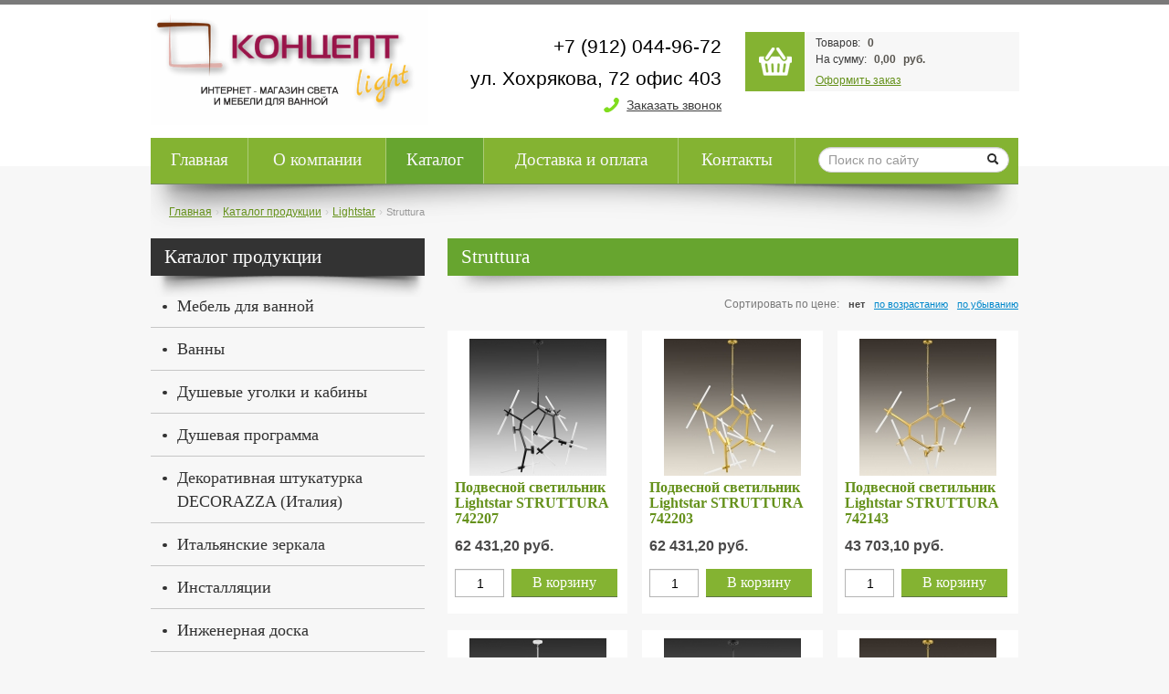

--- FILE ---
content_type: text/html; charset=utf-8
request_url: https://www.koncept-light.ru/catalog/svet/_lightstar/struttura
body_size: 11035
content:
<!-- View: /category/index --><!-- View: protected/views/layouts/main.php --><!DOCTYPE html><html><head><base href="https://www.koncept-light.ru/"/><meta name="viewport" content="width=device-width, initial-scale=1.0" /><meta http-equiv="Content-type" content="text/html; charset=utf-8" /><meta name="description" content="Интернет-магазин" /><meta name="keywords" content="Концепт-Light" /><link rel="stylesheet" type="text/css" href="/assets/65857abf/bootstrap/css/bootstrap.min.css" /><link rel="stylesheet" type="text/css" href="/assets/65857abf/css/bootstrap-yii.css" /><link rel="stylesheet" type="text/css" href="/assets/65857abf/css/jquery-ui-bootstrap.css" /><link rel="stylesheet" type="text/css" href="/public/css/solution.window.css" /><link rel="stylesheet" type="text/css" href="/themes/shop1proplus/public/css/style.css" /><link rel="stylesheet" type="text/css" href="//cdnjs.cloudflare.com/ajax/libs/fancybox/2.1.5/jquery.fancybox.min.css" /><link rel="stylesheet" type="text/css" href="/public/mystyle.css" /><script type="text/javascript" src="//cdnjs.cloudflare.com/ajax/libs/html5shiv/3.7.2/html5shiv.min.js"></script><title>Struttura - Концепт-Light</title></head><body ng-app="app"><!-- Theme: shop1proplus --><!-- View: themes/shop1proplus/views/layouts/wrapper.php --><div class="main-wrapper"><header><div class="container"><div class="row-fluid header-middle-wrapper"><div class="span8 row-fluid"><div class="header-left-side header-logo-wrapper span6"><div><a href="https://www.koncept-light.ru"><img src="/files/block/1_value.png" alt="Концепт-Light" /></a></div></div><div class="header-right-side header-phone-wrapper span6"><p><span style="font-size: 8pt;"><strong>+7&nbsp;(912) 044-96-72</strong></span></p><p><span style="font-size: 8pt;"><strong>ул. Хохрякова, 72 офис 403</strong></span></p><p class="callback-link"><a class="app-modal-link" data-dialog-modal="1" href="/action.modal/modelName/CallbackForm">Заказать звонок</a></p></div></div><div class="span4"><div class="row-fluid shop-cart-wrapper"><div class="span3"><a class="header-link-to-cart" href="/cart"></a></div><div class="span9 shop-cart-container" ng-controller="ShopCartWidget"><p><span>Товаров:&nbsp;</span><strong ng-init="cartCount = '0'" ng-bind-html="cartCount"></strong><br/><span>На сумму:&nbsp;</span><strong ng-init="cartAmount = '0,00'" ng-bind-html="cartAmount"></strong><strong>&nbsp;руб.</strong></p><p><a href="/cart">Оформить заказ</a></p></div></div></div></div><div class="row-fluid header-top-wrapper"><div class="span9"><!-- View: themes/shop1proplus/views/PublicItexMenu/header.php --><nav><ul id="yw12" class="nav"><li><a href="/">Главная</a></li><li><a href="/about">О компании</a></li><li class="active"><a href="/catalog">Каталог</a></li><li><a href="/delivery_and_payment">Доставка и оплата</a></li><li><a href="/contacts">Контакты</a></li></ul></nav></div><div class="span3"><form class="form-search" action="/search" method="get"><input placeholder="Поиск по сайту" type="text" value="" name="q" id="q" /><button class="no-btn btn" type="submit" name="yt11"><i class="icon-search" /></i></button></form></div></div></div></header><div class="content-wrapper"><div class="container"><ul class="breadcrumb"><li><a href="/">Главная</a><span class="divider">&nbsp;&rsaquo;&nbsp;</span></li><li><a href="/catalog">Каталог продукции</a><span class="divider">&nbsp;&rsaquo;&nbsp;</span></li><li><a href="/catalog/svet/_lightstar"> Lightstar</a><span class="divider">&nbsp;&rsaquo;&nbsp;</span></li><li class="active">Struttura</li></ul><!-- View: themes/shop1proplus/views/layouts/column2.php --><div class="row-fluid"><div class="span4"><!-- View: themes/shop1proplus/views/PublicItexMenu/left.php --><h3 class="menu-title">Каталог продукции</h3><ul class="list-menu" id="yw11"><li><a href="/catalog/santehnika">Мебель для ванной</a><ul><li><a href="/catalog/santehnika/caprigo_italiya_rossiya">CAPRIGO (Италия-Россия)</a><ul><li><a href="/catalog/santehnika/caprigo_italiya_rossiya/akkord__accord">Accord</a></li><li><a href="/catalog/santehnika/caprigo_italiya_rossiya/albion__albion">Albion</a></li><li><a href="/catalog/santehnika/caprigo_italiya_rossiya/albion_concept">Albion Concept</a></li><li><a href="/catalog/santehnika/caprigo_italiya_rossiya/albion_promo">Albion Promo</a></li><li><a href="/catalog/santehnika/caprigo_italiya_rossiya/atrio">Atrio</a></li><li><a href="/catalog/santehnika/caprigo_italiya_rossiya/baltic">Baltic</a></li><li><a href="/catalog/santehnika/caprigo_italiya_rossiya/basis">Basis</a></li><li><a href="/catalog/santehnika/caprigo_italiya_rossiya/borgo__borgo">Borgo</a></li><li><a href="/catalog/santehnika/caprigo_italiya_rossiya/burje__bourget">Bourget</a></li><li><a href="/catalog/santehnika/caprigo_italiya_rossiya/brighton">Brighton</a></li><li><a href="/catalog/santehnika/caprigo_italiya_rossiya/kapriz__caprice">Caprice</a></li><li><a href="/catalog/santehnika/caprigo_italiya_rossiya/dallas">Dallas</a></li><li><a href="/catalog/santehnika/caprigo_italiya_rossiya/firenze">Firenze</a></li><li><a href="/catalog/santehnika/caprigo_italiya_rossiya/fresko__fresco">Fresco</a></li><li><a href="/catalog/santehnika/caprigo_italiya_rossiya/genova">Genova</a></li><li><a href="/catalog/santehnika/caprigo_italiya_rossiya/grinvich__greenwich">Greenwich</a></li><li><a href="/catalog/santehnika/caprigo_italiya_rossiya/hotel">Hotel</a></li><li><a href="/catalog/santehnika/caprigo_italiya_rossiya/imperio__imperio">Imperio</a></li><li><a href="/catalog/santehnika/caprigo_italiya_rossiya/integra">Integra</a></li><li><a href="/catalog/santehnika/caprigo_italiya_rossiya/_ischia"> Ischia</a></li><li><a href="/catalog/santehnika/caprigo_italiya_rossiya/djardin__jardin">Jardin</a></li><li><a href="/catalog/santehnika/caprigo_italiya_rossiya/jersey">Jersey</a></li><li><a href="/catalog/santehnika/caprigo_italiya_rossiya/_legato"> Legato</a></li><li><a href="/catalog/santehnika/caprigo_italiya_rossiya/lusso">Lusso</a></li><li><a href="/catalog/santehnika/caprigo_italiya_rossiya/marsel">Marsel</a></li><li><a href="/catalog/santehnika/caprigo_italiya_rossiya/metropol">Metropol</a></li><li><a href="/catalog/santehnika/caprigo_italiya_rossiya/milano">Milano</a></li><li><a href="/catalog/santehnika/caprigo_italiya_rossiya/modena__modena">Modena</a></li><li><a href="/catalog/santehnika/caprigo_italiya_rossiya/modo___prima_">Modo-Prima</a></li><li><a href="/catalog/santehnika/caprigo_italiya_rossiya/modo_secondo">Modo-Secondo</a></li><li><a href="/catalog/santehnika/caprigo_italiya_rossiya/modo_terza">Modo-Terza</a></li><li><a href="/catalog/santehnika/caprigo_italiya_rossiya/modo_quarta">Modo-Quarta</a></li><li><a href="/catalog/santehnika/caprigo_italiya_rossiya/noktyurnnokturn">Nokturn</a></li><li><a href="/catalog/santehnika/caprigo_italiya_rossiya/napoli__napoli">Napoli</a></li><li><a href="/catalog/santehnika/caprigo_italiya_rossiya/napoli_promo__napoli_promo">Napoli Promo</a></li><li><a href="/catalog/santehnika/caprigo_italiya_rossiya/novara">Novara</a></li><li><a href="/catalog/santehnika/caprigo_italiya_rossiya/orlando">Orlando</a></li><li><a href="/catalog/santehnika/caprigo_italiya_rossiya/palatstso__palazzo_">Palazzo</a></li><li><a href="/catalog/santehnika/caprigo_italiya_rossiya/ponza">Ponza</a></li><li><a href="/catalog/santehnika/caprigo_italiya_rossiya/ponza_a_">Ponza-А </a></li><li><a href="/catalog/santehnika/caprigo_italiya_rossiya/preston">Preston</a></li><li><a href="/catalog/santehnika/caprigo_italiya_rossiya/richmond">Reachmond</a></li><li><a href="/catalog/santehnika/caprigo_italiya_rossiya/roma">Roma</a></li><li><a href="/catalog/santehnika/caprigo_italiya_rossiya/seattle">Seattle</a></li><li><a href="/catalog/santehnika/caprigo_italiya_rossiya/spatsio__spazio">Spazio Classico</a></li><li><a href="/catalog/santehnika/caprigo_italiya_rossiya/sydney">Sydney</a></li><li><a href="/catalog/santehnika/caprigo_italiya_rossiya/tibet___lotto">Tibet - Lotto</a></li><li><a href="/catalog/santehnika/caprigo_italiya_rossiya/tibet___picco">Tibet - Picco</a></li><li><a href="/catalog/santehnika/caprigo_italiya_rossiya/toronto">Toronto</a></li><li><a href="/catalog/santehnika/caprigo_italiya_rossiya/trevi__trevi">Trevi</a></li><li><a href="/catalog/santehnika/caprigo_italiya_rossiya/trevi_promo">Trevi Promo</a></li><li><a href="/catalog/santehnika/caprigo_italiya_rossiya/valensiya__valencia">Valencia</a></li><li><a href="/catalog/santehnika/caprigo_italiya_rossiya/valletta">Valletta</a></li><li><a href="/catalog/santehnika/caprigo_italiya_rossiya/venezia">Venezia</a></li><li><a href="/catalog/santehnika/caprigo_italiya_rossiya/verona_h">Verona-H</a></li><li><a href="/catalog/santehnika/caprigo_italiya_rossiya/vivo___vivo">Vivo</a></li><li><a href="/catalog/santehnika/caprigo_italiya_rossiya/windsor">Windsor</a></li><li><a href="/catalog/santehnika/caprigo_italiya_rossiya/york">York</a></li></ul></li><li><a href="/catalog/santehnika/opadiris_rossiya">OPADIRIS (Россия)</a><ul><li><a href="/catalog/santehnika/opadiris_rossiya/bordji">Борджи</a></li><li><a href="/catalog/santehnika/opadiris_rossiya/viktoriya">Виктория</a></li><li><a href="/catalog/santehnika/opadiris_rossiya/karat">Карат</a></li><li><a href="/catalog/santehnika/opadiris_rossiya/karla">Карла</a></li><li><a href="/catalog/santehnika/opadiris_rossiya/klio">Клио</a></li><li><a href="/catalog/santehnika/opadiris_rossiya/korso_oro">Корсо Оро</a></li><li><a href="/catalog/santehnika/opadiris_rossiya/komplekt_mebeli_opadiris_lavarro_70_napolnaya_">Лаварро </a></li><li><a href="/catalog/santehnika/opadiris_rossiya/laura">Лаура</a></li><li><a href="/catalog/santehnika/opadiris_rossiya/lorentso">Лоренцо</a></li><li><a href="/catalog/santehnika/opadiris_rossiya/luchiya">Лучия</a></li><li><a href="/catalog/santehnika/opadiris_rossiya/miraj">Мираж</a></li><li><a href="/catalog/santehnika/opadiris_rossiya/omega">Омега</a></li><li><a href="/catalog/santehnika/opadiris_rossiya/oniks">Оникс</a></li><li><a href="/catalog/santehnika/opadiris_rossiya/palermo">Палермо</a></li><li><a href="/catalog/santehnika/opadiris_rossiya/rispekto">Риспекто</a></li><li><a href="/catalog/santehnika/opadiris_rossiya/sanrayz">Санрайз</a></li><li><a href="/catalog/santehnika/opadiris_rossiya/tibet">Тибет</a></li><li><a href="/catalog/santehnika/opadiris_rossiya/fresko">Фреско</a></li></ul></li><li><a href="/catalog/santehnika/sanvit_rossiya">SANVIT (Россия)</a><ul><li><a href="/catalog/santehnika/sanvit_rossiya/avenyu___1">Авеню - 1</a></li><li><a href="/catalog/santehnika/sanvit_rossiya/avenyu___2">Авеню - 2</a></li><li><a href="/catalog/santehnika/sanvit_rossiya/avenyu___3">Авеню - 3</a></li><li><a href="/catalog/santehnika/sanvit_rossiya/boston">Бостон</a></li><li><a href="/catalog/santehnika/sanvit_rossiya/brun__1">Бруно -1</a></li><li><a href="/catalog/santehnika/sanvit_rossiya/bruno___2">Бруно - 2</a></li><li><a href="/catalog/santehnika/sanvit_rossiya/daymond">Даймонд</a></li><li><a href="/catalog/santehnika/sanvit_rossiya/kantri">Кантри</a></li><li><a href="/catalog/santehnika/sanvit_rossiya/kvadro_lux">Квадро LUX</a></li><li><a href="/catalog/santehnika/sanvit_rossiya/kvadro_lux_new">Квадро NEW</a></li><li><a href="/catalog/santehnika/sanvit_rossiya/komfort">Комфорт NEW</a></li><li><a href="/catalog/santehnika/sanvit_rossiya/kontur">Контур</a></li><li><a href="/catalog/santehnika/sanvit_rossiya/kube_1">Кубэ-1</a></li><li><a href="/catalog/santehnika/sanvit_rossiya/kube_2">Кубэ-2</a></li><li><a href="/catalog/santehnika/sanvit_rossiya/kube_3">Кубэ-3</a></li><li><a href="/catalog/santehnika/sanvit_rossiya/kube_mini_new">Кубэ мини NEW</a></li><li><a href="/catalog/santehnika/sanvit_rossiya/kube_loft">Кубэ Лофт</a></li><li><a href="/catalog/santehnika/sanvit_rossiya/letitsiya">Летиция</a></li><li><a href="/catalog/santehnika/sanvit_rossiya/link">Линк</a></li><li><a href="/catalog/santehnika/sanvit_rossiya/lira">Лира</a></li><li><a href="/catalog/santehnika/sanvit_rossiya/mira">Мира</a></li><li><a href="/catalog/santehnika/sanvit_rossiya/meri_2">Мэри-2</a></li><li><a href="/catalog/santehnika/sanvit_rossiya/meri_4">Мэри-4</a></li><li><a href="/catalog/santehnika/sanvit_rossiya/novella_lux">Новелла LUX</a></li><li><a href="/catalog/santehnika/sanvit_rossiya/novella_lux_new">Новелла LUX NEW</a></li><li><a href="/catalog/santehnika/sanvit_rossiya/provans">Прованс</a></li><li><a href="/catalog/santehnika/sanvit_rossiya/rolf">Рольф</a></li><li><a href="/catalog/santehnika/sanvit_rossiya/siti">Сити</a></li><li><a href="/catalog/santehnika/sanvit_rossiya/solveyg">Сольвейг</a></li><li><a href="/catalog/santehnika/sanvit_rossiya/stayl">Стайл</a></li><li><a href="/catalog/santehnika/sanvit_rossiya/strit_2">Стрит 2</a></li><li><a href="/catalog/santehnika/sanvit_rossiya/strit_4">Стрит 4</a></li><li><a href="/catalog/santehnika/sanvit_rossiya/strit_box">Стрит BOX</a></li><li><a href="/catalog/santehnika/sanvit_rossiya/tandem">Тандем NEW</a></li><li><a href="/catalog/santehnika/sanvit_rossiya/tema">Тема</a></li><li><a href="/catalog/santehnika/sanvit_rossiya/flay">Флай</a></li><li><a href="/catalog/santehnika/sanvit_rossiya/forma_120">Форма 120</a></li><li><a href="/catalog/santehnika/sanvit_rossiya/_zerkala_i_aksessuaryi"> Зеркала</a></li></ul></li><li><a href="/catalog/santehnika/hj">TIMO (Финляндия)</a><ul><li><a href="/catalog/santehnika/hj/amelia_">Amelia </a></li><li><a href="/catalog/santehnika/hj/anni_">Anni </a></li><li><a href="/catalog/santehnika/hj/aura_">Aura </a></li><li><a href="/catalog/santehnika/hj/aurora">Aurora</a></li><li><a href="/catalog/santehnika/hj/ellen">Ellen</a></li><li><a href="/catalog/santehnika/hj/elsa">Elsa</a></li><li><a href="/catalog/santehnika/hj/vilma">Vilma</a></li></ul></li></ul></li><li><a href="/catalog/santehnika_">Ванны</a><ul><li><a href="/catalog/santehnika_/akvatika">АКВАТИКА</a><ul><li><a href="/catalog/santehnika_/akvatika/avanta">Аванта</a></li><li><a href="/catalog/santehnika_/akvatika/aventura">Авентура</a></li><li><a href="/catalog/santehnika_/akvatika/avrora">Аврора</a></li><li><a href="/catalog/santehnika_/akvatika/akvarama">Акварама</a></li><li><a href="/catalog/santehnika_/akvatika/akvarium_">Аквариум </a></li><li><a href="/catalog/santehnika_/akvatika/aksioma">Аксиома</a></li><li><a href="/catalog/santehnika_/akvatika/alpina">Альпина</a></li><li><a href="/catalog/santehnika_/akvatika/alternativa">Альтернатива</a></li><li><a href="/catalog/santehnika_/akvatika/alteya">Альтея</a></li><li><a href="/catalog/santehnika_/akvatika/arena">Арена </a></li><li><a href="/catalog/santehnika_/akvatika/armada">Армада</a></li><li><a href="/catalog/santehnika_/akvatika/arhitektura">Архитектура</a></li><li><a href="/catalog/santehnika_/akvatika/astra">Астра</a></li><li><a href="/catalog/santehnika_/akvatika/atlantis">Атлантис</a></li><li><a href="/catalog/santehnika_/akvatika/gotika">Готика</a></li><li><a href="/catalog/santehnika_/akvatika/zero">Зеро</a></li><li><a href="/catalog/santehnika_/akvatika/kvorum">Кворум</a></li><li><a href="/catalog/santehnika_/akvatika/kinetika">Кинетика</a></li><li><a href="/catalog/santehnika_/akvatika/logika">Логика</a></li><li><a href="/catalog/santehnika_/akvatika/maksima">Максима</a></li><li><a href="/catalog/santehnika_/akvatika/matritsa">Матрица</a></li><li><a href="/catalog/santehnika_/akvatika/minima">Минима</a></li><li><a href="/catalog/santehnika_/akvatika/mono">Моно</a></li><li><a href="/catalog/santehnika_/akvatika/opera">Опера</a></li><li><a href="/catalog/santehnika_/akvatika/plazma">Плазма</a></li><li><a href="/catalog/santehnika_/akvatika/renessans">Ренессанс</a></li><li><a href="/catalog/santehnika_/akvatika/serena">Серена</a></li><li><a href="/catalog/santehnika_/akvatika/skulptura_">Скульптура </a></li><li><a href="/catalog/santehnika_/akvatika/tema">Тема</a></li><li><a href="/catalog/santehnika_/akvatika/tokio">Токио</a></li><li><a href="/catalog/santehnika_/akvatika/evolyutsiya">Эволюция</a></li><li><a href="/catalog/santehnika_/akvatika/epyura">Эпюра</a></li><li><a href="/catalog/santehnika_/akvatika/estrada">Эстрада</a></li><li><a href="/catalog/santehnika_/akvatika/yunior">Юниор</a></li></ul></li><li><a href="/catalog/santehnika_/radomir">RADOMIR</a><ul><li><a href="/catalog/santehnika_/radomir/avrora">Аврора</a></li><li><a href="/catalog/santehnika_/radomir/agata">Агата</a></li><li><a href="/catalog/santehnika_/radomir/alari">Алари</a></li><li><a href="/catalog/santehnika_/radomir/albena">Альбена</a></li><li><a href="/catalog/santehnika_/radomir/alteya">Альтея</a></li><li><a href="/catalog/santehnika_/radomir/vals">Вальс</a></li><li><a href="/catalog/santehnika_/radomir/vals_maksi">Вальс Макси</a></li><li><a href="/catalog/santehnika_/radomir/vesta">Веста</a></li><li><a href="/catalog/santehnika_/radomir/viktoriya">Виктория</a></li><li><a href="/catalog/santehnika_/radomir/vinchentso">Винченцо</a></li><li><a href="/catalog/santehnika_/radomir/vudu">Вуду</a></li><li><a href="/catalog/santehnika_/radomir/irma">Ирма</a></li><li><a href="/catalog/santehnika_/radomir/konkord">Конкорд</a></li><li><a href="/catalog/santehnika_/radomir/laguna">Лагуна</a></li><li><a href="/catalog/santehnika_/radomir/laredo">Ларедо</a></li><li><a href="/catalog/santehnika_/radomir/leonessa">Леонесса</a></li><li><a href="/catalog/santehnika_/radomir/miranda">Миранда</a></li><li><a href="/catalog/santehnika_/radomir/moderna">Модерна</a></li><li><a href="/catalog/santehnika_/radomir/monti">Монти</a></li><li><a href="/catalog/santehnika_/radomir/meri">Мэри</a></li><li><a href="/catalog/santehnika_/radomir/neapoli">Неаполи</a></li><li><a href="/catalog/santehnika_/radomir/nikol">Николь</a></li><li><a href="/catalog/santehnika_/radomir/oregona">Орегона</a></li><li><a href="/catalog/santehnika_/radomir/orsini">Орсини</a></li><li><a href="/catalog/santehnika_/radomir/palermo">Палермо</a></li><li><a href="/catalog/santehnika_/radomir/parma_dona">Парма-дона</a></li><li><a href="/catalog/santehnika_/radomir/akrilovaya_vanna_radomir_provans">Прованс</a></li><li><a href="/catalog/santehnika_/radomir/roza">Роза</a></li><li><a href="/catalog/santehnika_/radomir/sandra">Сандра</a></li><li><a href="/catalog/santehnika_/radomir/silviya">Сильвия</a></li><li><a href="/catalog/santehnika_/radomir/sietl">Сиэтл</a></li><li><a href="/catalog/santehnika_/radomir/sorrento">Сорренто</a></li><li><a href="/catalog/santehnika_/radomir/sofiya">София</a></li><li><a href="/catalog/santehnika_/radomir/taharat">Тахарат</a></li><li><a href="/catalog/santehnika_/radomir/titan_long">Титан-лонг</a></li><li><a href="/catalog/santehnika_/radomir/uels">Уэльс</a></li><li><a href="/catalog/santehnika_/radomir/filadelfiya">Филадельфия</a></li><li><a href="/catalog/santehnika_/radomir/helga">Хельга</a></li><li><a href="/catalog/santehnika_/radomir/charli">Чарли</a></li><li><a href="/catalog/santehnika_/radomir/spa_basseynyi">SPA-бассейны</a></li></ul></li></ul></li><li><a href="/catalog/dushevyie_kabinyi_i_boksyi">Душевые уголки и кабины</a><ul><li><a href="/catalog/dushevyie_kabinyi_i_boksyi/eago">Eago (Китай)</a><ul><li><a href="/catalog/dushevyie_kabinyi_i_boksyi/eago/dushevyie_kabinyi">Душевые кабины</a></li></ul></li><li><a href="/catalog/dushevyie_kabinyi_i_boksyi/lagard">Lagard (Германия)</a></li><li><a href="/catalog/dushevyie_kabinyi_i_boksyi/radomir">Radomir</a><ul><li><a href="/catalog/dushevyie_kabinyi_i_boksyi/radomir/dushevyie_boksyi">Душевые боксы</a></li><li><a href="/catalog/dushevyie_kabinyi_i_boksyi/radomir/dushevyie_kabinyi">Душевые кабины</a></li><li><a href="/catalog/dushevyie_kabinyi_i_boksyi/radomir/dushevyie_poddonyi">Душевые поддоны</a></li><li><a href="/catalog/dushevyie_kabinyi_i_boksyi/radomir/_dushevyie_uglyi"> Душевые углы</a></li><li><a href="/catalog/dushevyie_kabinyi_i_boksyi/radomir/dushevyie_ograjdeniya">Душевые ограждения</a></li></ul></li><li><a href="/catalog/dushevyie_kabinyi_i_boksyi/timo">Timo (Финляндия)</a><ul><li><a href="/catalog/dushevyie_kabinyi_i_boksyi/timo/dushevyie_kabinyi">Душевые кабины</a></li><li><a href="/catalog/dushevyie_kabinyi_i_boksyi/timo/dushevyie_boksyi">Душевые боксы</a></li><li><a href="/catalog/dushevyie_kabinyi_i_boksyi/timo/ugolki_ograjdeniya">Уголки, ограждения</a></li></ul></li><li><a href="/catalog/dushevyie_kabinyi_i_boksyi/wasserkraft">WasserKRAFT (Германия)</a><ul><li><a href="/catalog/dushevyie_kabinyi_i_boksyi/wasserkraft/dushevyie_ugolki">Душевые уголки</a></li><li><a href="/catalog/dushevyie_kabinyi_i_boksyi/wasserkraft/dushevyie_poddonyi">Душевые поддоны</a></li><li><a href="/catalog/dushevyie_kabinyi_i_boksyi/wasserkraft/dushevyie_ograjdeniya_i_shtorki__">Душевые ограждения и шторки  </a></li></ul></li></ul></li><li><a href="/catalog/dushevaya_programma">Душевая программа</a><ul><li><a href="/catalog/dushevaya_programma/timo">Timo</a></li><li><a href="/catalog/dushevaya_programma/wasserkraft">WasserKRAFT</a></li></ul></li><li><a href="/dekorativnaya_shtukaturka_decorazza_italiya">Декоративная штукатурка DECORAZZA (Италия)</a><ul><li><a href="/catalog/testovaya_gruppa/razdel_1">Antici</a></li><li><a href="/dekorativnaya_shtukaturka_decorazza_italiya/aretino">Aretino</a></li><li><a href="/dekorativnaya_shtukaturka_decorazza_italiya/decorazza_art_beton_effekt_art_beton">Art beton </a></li><li><a href="/catalog/testovaya_gruppa/razdel_3_dlinnoe_nazvanie_v_neskolko_strok_1_2_3_4_5_6_7_8_9_0">Barilievo</a></li><li><a href="/dekorativnaya_shtukaturka_decorazza_italiya/brezza">Brezza</a></li><li><a href="/catalog/testovaya_gruppa/vosk_cera_di_veneziano">Cera di Veneziano</a></li><li><a href="/catalog/testovaya_gruppa/craquelur">Craquelur</a></li><li><a href="/dekorativnaya_shtukaturka_decorazza_italiya/effetto_metallico">Effetto metallico</a></li><li><a href="/catalog/testovaya_gruppa/lucetezza">Lucetezza</a></li><li><a href="/catalog/testovaya_gruppa/murales">Murales</a></li><li><a href="/catalog/testovaya_gruppa/romano_">Romano </a></li><li><a href="/catalog/testovaya_gruppa/rustic_">Rustic </a></li><li><a href="/catalog/testovaya_gruppa/seta">Seta</a></li><li><a href="/dekorativnaya_shtukaturka_decorazza_italiya/seta_da_vinci">Seta da Vinci</a></li><li><a href="/catalog/testovaya_gruppa/sollievo">Sollievo</a></li><li><a href="/catalog/testovaya_gruppa/stucco_veneziano">Stucco Veneziano</a></li><li><a href="/catalog/testovaya_gruppa/traverta">Traverta</a></li><li><a href="/dekorativnaya_shtukaturka_decorazza_italiya/travertino_naturale">Travertino naturale</a></li><li><a href="/catalog/testovaya_gruppa/velluto">Velluto</a></li><li><a href="/dekorativnaya_shtukaturka_decorazza_italiya/velours">Velours</a></li><li><a href="/dekorativnaya_shtukaturka_decorazza_italiya/podgotovitelnyie_materialyi">Подготовительные материалы</a></li></ul></li><li><a href="/catalog/a">Итальянские зеркала</a><ul><li><a href="/catalog/a/caprigo">Caprigo</a></li></ul></li><li><a href="/catalog/installyatsii">Инсталляции</a><ul><li><a href="/catalog/installyatsii/teceprofil">TECEprofil</a></li></ul></li><li><a href="/catalog/injenernaya_doska">Инженерная доска</a><ul><li><a href="/catalog/injenernaya_doska/wood_bee">Wood Bee</a></li></ul></li><li><a href="/catalog/smesiteli">Смесители</a><ul><li><a href="/catalog/smesiteli/boheme">Boheme</a><ul><li><a href="/catalog/smesiteli/boheme/hrom">Хром</a></li><li><a href="/catalog/smesiteli/boheme/bronza">Бронза</a></li><li><a href="/catalog/smesiteli/boheme/zoloto">Золото</a></li></ul></li><li><a href="/catalog/smesiteli/timo">Timo</a><ul><li><a href="/catalog/smesiteli/timo/adelia">Adelia</a></li><li><a href="/catalog/smesiteli/timo/anni">Anni</a></li><li><a href="/catalog/smesiteli/timo/arisa">Arisa</a></li><li><a href="/catalog/smesiteli/timo/beverly">Beverly</a></li><li><a href="/catalog/smesiteli/timo/briana">Briana</a></li><li><a href="/catalog/smesiteli/timo/_helmi_"> Helmi </a></li><li><a href="/catalog/smesiteli/timo/hette">Hette</a></li><li><a href="/catalog/smesiteli/timo/lina">Lina</a></li><li><a href="/catalog/smesiteli/timo/lumi">Lumi</a></li><li><a href="/catalog/smesiteli/timo/morea">Morea</a></li><li><a href="/catalog/smesiteli/timo/nelson">Nelson</a></li><li><a href="/catalog/smesiteli/timo/olivia">Olivia</a></li><li><a href="/catalog/smesiteli/timo/ritz_">Ritz </a></li><li><a href="/catalog/smesiteli/timo/sahara">Sahara</a></li><li><a href="/catalog/smesiteli/timo/saona">Saona</a></li><li><a href="/catalog/smesiteli/timo/selene">Selene</a></li><li><a href="/catalog/smesiteli/timo/torne">Torne</a></li><li><a href="/catalog/smesiteli/timo/_unari"> Unari</a></li></ul></li><li><a href="/catalog/smesiteli/_wasserkraft"> WasserKRAFT</a><ul><li><a href="/catalog/smesiteli/_wasserkraft/aller_1060">Aller 1060</a></li><li><a href="/catalog/smesiteli/_wasserkraft/aller_1060_white">Aller 1060 white</a></li><li><a href="/catalog/smesiteli/_wasserkraft/alme_1500">Alme 1500</a></li><li><a href="/catalog/smesiteli/_wasserkraft/amper_2900">Amper 2900</a></li><li><a href="/catalog/smesiteli/_wasserkraft/berkel_4800">Berkel 4800</a></li><li><a href="/catalog/smesiteli/_wasserkraft/elbe_7400_">Elbe 7400 </a></li><li><a href="/catalog/smesiteli/_wasserkraft/kammel_1800">Kammel 1800</a></li><li><a href="/catalog/smesiteli/_wasserkraft/lopau_3200">Lopau 3200</a></li><li><a href="/catalog/smesiteli/_wasserkraft/main_4100">Main 4100</a></li><li><a href="/catalog/smesiteli/_wasserkraft/salm_2700">Salm 2700</a></li><li><a href="/catalog/smesiteli/_wasserkraft/vils_5600">Vils 5600</a></li><li><a href="/catalog/smesiteli/_wasserkraft/vstraivaemyie_komplektyi">Встраиваемые комплекты</a></li><li><a href="/catalog/smesiteli/_wasserkraft/dushevyie_komplektyi">Душевые комплекты</a></li><li><a href="/catalog/smesiteli/_wasserkraft/izdeliya_dlya_vstraivaemoy_sistemyi">Изделия для встраиваемой системы</a></li></ul></li></ul></li><li><a href="/catalog/chugunnyie_radiatoryi_obraztsyi_est_v_nalichii">Чугунные радиаторы Retro Style (Образцы есть в наличии)</a><ul><li><a href="/catalog/chugunnyie_radiatoryi/retrostyle">Retro Style</a><ul><li><a href="/catalog/chugunnyie_radiatoryi/retrostyle/pokraska">Покраска</a></li><li><a href="/catalog/chugunnyie_radiatoryi/retrostyle/_zapornaya_armatura"> Запорная арматура</a></li><li><a href="/catalog/chugunnyie_radiatoryi/retrostyle/chugunnyiy_radiator_retrostyle_barton_560_1_sektsiya">Barton</a></li><li><a href="/catalog/chugunnyie_radiatoryi/retrostyle/bohemia">Bohemia</a></li><li><a href="/catalog/chugunnyie_radiatoryi/retrostyle/bohemiaR">Bohemia R</a></li><li><a href="/catalog/chugunnyie_radiatoryi/retrostyle/bristol_">Bristol </a></li><li><a href="/catalog/chugunnyie_radiatoryi/retrostyle/chugunnyiy_radiator_retro_style_bristol_loft_582_1_sektsiya"> Bristol Loft </a></li><li><a href="/catalog/chugunnyie_radiatoryi/retrostyle/bristol_m_">Bristol M </a></li><li><a href="/catalog/chugunnyie_radiatoryi/retrostyle/chugunnyiy_radiator_retro_style_derby_600_1_sektsiya">Derby</a></li><li><a href="/catalog/chugunnyie_radiatoryi/retrostyle/derby_ch">Derby CH</a></li><li><a href="/catalog/chugunnyie_radiatoryi/retrostyle/derby_m_">Derby M4</a></li><li><a href="/catalog/chugunnyie_radiatoryi/retrostyle/derby_m6">Derby M6</a></li><li><a href="/catalog/chugunnyie_radiatoryi/retrostyle/grotescco_">Grotescco </a></li><li><a href="/catalog/chugunnyie_radiatoryi/retrostyle/leeds">Leeds</a></li><li><a href="/catalog/chugunnyie_radiatoryi/retrostyle/kalor_3">Lille </a></li><li><a href="/catalog/chugunnyie_radiatoryi/retrostyle/preston">Preston</a></li><li><a href="/catalog/chugunnyie_radiatoryi/retrostyle/windsbold">Windsbold</a></li><li><a href="/catalog/chugunnyie_radiatoryi/retrostyle/windsor">Windsor</a></li></ul></li></ul></li><li><a href="/catalog/razrabotka_dizayn_proektov">Разработка дизайн-проектов</a></li></ul></div><div class="span8"><h1 class="title">Struttura</h1><div class="product-sort"><span class="product-sort-text">Сортировать по цене:</span><span><a class="punct-active" href="/catalog/svet/_lightstar/struttura/requestParams/sort/none">нет</a></span><span><a href="/catalog/svet/_lightstar/struttura/requestParams/sort/asc">по возрастанию</a></span><span><a href="/catalog/svet/_lightstar/struttura/requestParams/sort/desc">по убыванию</a></span></div><div class="product-list"><div class="row-fluid"><div class="span4 product-list-item" itemscope itemtype="http://schema.org/Product"><div class="product-item-image"><a href="/catalog/svet/_lightstar/struttura/podvesnoy_svetilnik_lightstar_struttura_742207"><img itemprop="image" src="/getimg/182/150/files/core/7856_image.jpg" alt="" /></a></div><div class="product-list-info"><p class="product-item-link"><a itemprop="name" href="/catalog/svet/_lightstar/struttura/podvesnoy_svetilnik_lightstar_struttura_742207">Подвесной светильник Lightstar STRUTTURA 742207</a></p><p class="product-item-price" itemprop="offers" itemscope itemtype="http://schema.org/Offer"><!--
                                <strong class="green-price">&nbsp;руб.</strong><strong class="old-price">&nbsp;руб.</strong>
                            --><strong>62 431,20&nbsp;руб.</strong><meta itemprop="price" content="69 368,00"><meta itemprop="priceCurrency" content="RUB"></p><form class="product-add-to-cart-form form-vertical" id="yw0" action="/catalog/svet/_lightstar/struttura/podvesnoy_svetilnik_lightstar_struttura_742207/action.addToCart" method="post"><input id="ShopCartItem_core_id_7856" type="hidden" value="7856" name="ShopCartItem[core_id]" /><div class="product-list-buy"><input class="input-buy-count" id="ShopCartItem_count_7856" type="number" value="1" name="ShopCartItem[count]" /><button class="no-btn btn" type="submit" name="yt0">В корзину</button></div></form><meta itemprop="description" content=""></div></div><div class="span4 product-list-item" itemscope itemtype="http://schema.org/Product"><div class="product-item-image"><a href="/catalog/svet/_lightstar/struttura/podvesnoy_svetilnik_lightstar_struttura_742203"><img itemprop="image" src="/getimg/182/150/files/core/7857_image.jpg" alt="" /></a></div><div class="product-list-info"><p class="product-item-link"><a itemprop="name" href="/catalog/svet/_lightstar/struttura/podvesnoy_svetilnik_lightstar_struttura_742203">Подвесной светильник Lightstar STRUTTURA 742203</a></p><p class="product-item-price" itemprop="offers" itemscope itemtype="http://schema.org/Offer"><!--
                                <strong class="green-price">&nbsp;руб.</strong><strong class="old-price">&nbsp;руб.</strong>
                            --><strong>62 431,20&nbsp;руб.</strong><meta itemprop="price" content="69 368,00"><meta itemprop="priceCurrency" content="RUB"></p><form class="product-add-to-cart-form form-vertical" id="yw1" action="/catalog/svet/_lightstar/struttura/podvesnoy_svetilnik_lightstar_struttura_742203/action.addToCart" method="post"><input id="ShopCartItem_core_id_7857" type="hidden" value="7857" name="ShopCartItem[core_id]" /><div class="product-list-buy"><input class="input-buy-count" id="ShopCartItem_count_7857" type="number" value="1" name="ShopCartItem[count]" /><button class="no-btn btn" type="submit" name="yt1">В корзину</button></div></form><meta itemprop="description" content=""></div></div><div class="span4 product-list-item" itemscope itemtype="http://schema.org/Product"><div class="product-item-image"><a href="/catalog/svet/_lightstar/struttura/podvesnoy_svetilnik_lightstar_struttura_742143"><img itemprop="image" src="/getimg/182/150/files/core/7863_image.jpg" alt="" /></a></div><div class="product-list-info"><p class="product-item-link"><a itemprop="name" href="/catalog/svet/_lightstar/struttura/podvesnoy_svetilnik_lightstar_struttura_742143">Подвесной светильник Lightstar STRUTTURA 742143</a></p><p class="product-item-price" itemprop="offers" itemscope itemtype="http://schema.org/Offer"><!--
                                <strong class="green-price">&nbsp;руб.</strong><strong class="old-price">&nbsp;руб.</strong>
                            --><strong>43 703,10&nbsp;руб.</strong><meta itemprop="price" content="48 559,00"><meta itemprop="priceCurrency" content="RUB"></p><form class="product-add-to-cart-form form-vertical" id="yw2" action="/catalog/svet/_lightstar/struttura/podvesnoy_svetilnik_lightstar_struttura_742143/action.addToCart" method="post"><input id="ShopCartItem_core_id_7863" type="hidden" value="7863" name="ShopCartItem[core_id]" /><div class="product-list-buy"><input class="input-buy-count" id="ShopCartItem_count_7863" type="number" value="1" name="ShopCartItem[count]" /><button class="no-btn btn" type="submit" name="yt2">В корзину</button></div></form><meta itemprop="description" content=""></div></div></div><div class="row-fluid"><div class="span4 product-list-item" itemscope itemtype="http://schema.org/Product"><div class="product-item-image"><a href="/catalog/svet/_lightstar/struttura/podvesnoy_svetilnik_lightstar_struttura_742146"><img itemprop="image" src="/getimg/182/150/files/core/7864_image.jpg" alt="" /></a></div><div class="product-list-info"><p class="product-item-link"><a itemprop="name" href="/catalog/svet/_lightstar/struttura/podvesnoy_svetilnik_lightstar_struttura_742146">Подвесной светильник Lightstar STRUTTURA 742146</a></p><p class="product-item-price" itemprop="offers" itemscope itemtype="http://schema.org/Offer"><!--
                                <strong class="green-price">&nbsp;руб.</strong><strong class="old-price">&nbsp;руб.</strong>
                            --><strong>40 029,30&nbsp;руб.</strong><meta itemprop="price" content="44 477,00"><meta itemprop="priceCurrency" content="RUB"></p><form class="product-add-to-cart-form form-vertical" id="yw3" action="/catalog/svet/_lightstar/struttura/podvesnoy_svetilnik_lightstar_struttura_742146/action.addToCart" method="post"><input id="ShopCartItem_core_id_7864" type="hidden" value="7864" name="ShopCartItem[core_id]" /><div class="product-list-buy"><input class="input-buy-count" id="ShopCartItem_count_7864" type="number" value="1" name="ShopCartItem[count]" /><button class="no-btn btn" type="submit" name="yt3">В корзину</button></div></form><meta itemprop="description" content=""></div></div><div class="span4 product-list-item" itemscope itemtype="http://schema.org/Product"><div class="product-item-image"><a href="/catalog/svet/_lightstar/struttura/podvesnoy_svetilnik_lightstar_struttura_742107"><img itemprop="image" src="/getimg/182/150/files/core/7865_image.jpg" alt="" /></a></div><div class="product-list-info"><p class="product-item-link"><a itemprop="name" href="/catalog/svet/_lightstar/struttura/podvesnoy_svetilnik_lightstar_struttura_742107">Подвесной светильник Lightstar STRUTTURA 742107</a></p><p class="product-item-price" itemprop="offers" itemscope itemtype="http://schema.org/Offer"><!--
                                <strong class="green-price">&nbsp;руб.</strong><strong class="old-price">&nbsp;руб.</strong>
                            --><strong>31 215,60&nbsp;руб.</strong><meta itemprop="price" content="34 684,00"><meta itemprop="priceCurrency" content="RUB"></p><form class="product-add-to-cart-form form-vertical" id="yw4" action="/catalog/svet/_lightstar/struttura/podvesnoy_svetilnik_lightstar_struttura_742107/action.addToCart" method="post"><input id="ShopCartItem_core_id_7865" type="hidden" value="7865" name="ShopCartItem[core_id]" /><div class="product-list-buy"><input class="input-buy-count" id="ShopCartItem_count_7865" type="number" value="1" name="ShopCartItem[count]" /><button class="no-btn btn" type="submit" name="yt4">В корзину</button></div></form><meta itemprop="description" content=""></div></div><div class="span4 product-list-item" itemscope itemtype="http://schema.org/Product"><div class="product-item-image"><a href="/catalog/svet/_lightstar/struttura/podvesnoy_svetilnik_lightstar_struttura_742103"><img itemprop="image" src="/getimg/182/150/files/core/7866_image.jpg" alt="" /></a></div><div class="product-list-info"><p class="product-item-link"><a itemprop="name" href="/catalog/svet/_lightstar/struttura/podvesnoy_svetilnik_lightstar_struttura_742103">Подвесной светильник Lightstar STRUTTURA 742103</a></p><p class="product-item-price" itemprop="offers" itemscope itemtype="http://schema.org/Offer"><!--
                                <strong class="green-price">&nbsp;руб.</strong><strong class="old-price">&nbsp;руб.</strong>
                            --><strong>31 215,60&nbsp;руб.</strong><meta itemprop="price" content="34 684,00"><meta itemprop="priceCurrency" content="RUB"></p><form class="product-add-to-cart-form form-vertical" id="yw5" action="/catalog/svet/_lightstar/struttura/podvesnoy_svetilnik_lightstar_struttura_742103/action.addToCart" method="post"><input id="ShopCartItem_core_id_7866" type="hidden" value="7866" name="ShopCartItem[core_id]" /><div class="product-list-buy"><input class="input-buy-count" id="ShopCartItem_count_7866" type="number" value="1" name="ShopCartItem[count]" /><button class="no-btn btn" type="submit" name="yt5">В корзину</button></div></form><meta itemprop="description" content=""></div></div></div><div class="row-fluid"><div class="span4 product-list-item" itemscope itemtype="http://schema.org/Product"><div class="product-item-image"><a href="/catalog/svet/_lightstar/struttura/podvesnoy_svetilnik_lightstar_struttura_742067"><img itemprop="image" src="/getimg/182/150/files/core/7868_image.jpg" alt="" /></a></div><div class="product-list-info"><p class="product-item-link"><a itemprop="name" href="/catalog/svet/_lightstar/struttura/podvesnoy_svetilnik_lightstar_struttura_742067">Подвесной светильник Lightstar STRUTTURA 742067</a></p><p class="product-item-price" itemprop="offers" itemscope itemtype="http://schema.org/Offer"><!--
                                <strong class="green-price">&nbsp;руб.</strong><strong class="old-price">&nbsp;руб.</strong>
                            --><strong>17 934,30&nbsp;руб.</strong><meta itemprop="price" content="19 927,00"><meta itemprop="priceCurrency" content="RUB"></p><form class="product-add-to-cart-form form-vertical" id="yw6" action="/catalog/svet/_lightstar/struttura/podvesnoy_svetilnik_lightstar_struttura_742067/action.addToCart" method="post"><input id="ShopCartItem_core_id_7868" type="hidden" value="7868" name="ShopCartItem[core_id]" /><div class="product-list-buy"><input class="input-buy-count" id="ShopCartItem_count_7868" type="number" value="1" name="ShopCartItem[count]" /><button class="no-btn btn" type="submit" name="yt6">В корзину</button></div></form><meta itemprop="description" content=""></div></div><div class="span4 product-list-item" itemscope itemtype="http://schema.org/Product"><div class="product-item-image"><a href="/catalog/svet/_lightstar/struttura/podvesnoy_svetilnik_lightstar_struttura_742063"><img itemprop="image" src="/getimg/182/150/files/core/7869_image.jpg" alt="" /></a></div><div class="product-list-info"><p class="product-item-link"><a itemprop="name" href="/catalog/svet/_lightstar/struttura/podvesnoy_svetilnik_lightstar_struttura_742063">Подвесной светильник Lightstar STRUTTURA 742063</a></p><p class="product-item-price" itemprop="offers" itemscope itemtype="http://schema.org/Offer"><!--
                                <strong class="green-price">&nbsp;руб.</strong><strong class="old-price">&nbsp;руб.</strong>
                            --><strong>17 934,30&nbsp;руб.</strong><meta itemprop="price" content="19 927,00"><meta itemprop="priceCurrency" content="RUB"></p><form class="product-add-to-cart-form form-vertical" id="yw7" action="/catalog/svet/_lightstar/struttura/podvesnoy_svetilnik_lightstar_struttura_742063/action.addToCart" method="post"><input id="ShopCartItem_core_id_7869" type="hidden" value="7869" name="ShopCartItem[core_id]" /><div class="product-list-buy"><input class="input-buy-count" id="ShopCartItem_count_7869" type="number" value="1" name="ShopCartItem[count]" /><button class="no-btn btn" type="submit" name="yt7">В корзину</button></div></form><meta itemprop="description" content=""></div></div><div class="span4 product-list-item" itemscope itemtype="http://schema.org/Product"><div class="product-item-image"><a href="/catalog/svet/_lightstar/struttura/bra_lightstar_struttura_742627"><img itemprop="image" src="/getimg/182/150/files/core/7871_image.jpg" alt="" /></a></div><div class="product-list-info"><p class="product-item-link"><a itemprop="name" href="/catalog/svet/_lightstar/struttura/bra_lightstar_struttura_742627">Бра Lightstar STRUTTURA 742627</a></p><p class="product-item-price" itemprop="offers" itemscope itemtype="http://schema.org/Offer"><!--
                                <strong class="green-price">&nbsp;руб.</strong><strong class="old-price">&nbsp;руб.</strong>
                            --><strong>11 649,60&nbsp;руб.</strong><meta itemprop="price" content="12 944,00"><meta itemprop="priceCurrency" content="RUB"></p><form class="product-add-to-cart-form form-vertical" id="yw8" action="/catalog/svet/_lightstar/struttura/bra_lightstar_struttura_742627/action.addToCart" method="post"><input id="ShopCartItem_core_id_7871" type="hidden" value="7871" name="ShopCartItem[core_id]" /><div class="product-list-buy"><input class="input-buy-count" id="ShopCartItem_count_7871" type="number" value="1" name="ShopCartItem[count]" /><button class="no-btn btn" type="submit" name="yt8">В корзину</button></div></form><meta itemprop="description" content=""></div></div></div><div class="row-fluid"><div class="span4 product-list-item" itemscope itemtype="http://schema.org/Product"><div class="product-item-image"><a href="/catalog/svet/_lightstar/struttura/bra_lightstar_struttura_742623"><img itemprop="image" src="/getimg/182/150/files/core/7872_image.jpg" alt="" /></a></div><div class="product-list-info"><p class="product-item-link"><a itemprop="name" href="/catalog/svet/_lightstar/struttura/bra_lightstar_struttura_742623">Бра Lightstar STRUTTURA 742623</a></p><p class="product-item-price" itemprop="offers" itemscope itemtype="http://schema.org/Offer"><!--
                                <strong class="green-price">&nbsp;руб.</strong><strong class="old-price">&nbsp;руб.</strong>
                            --><strong>11 649,60&nbsp;руб.</strong><meta itemprop="price" content="12 944,00"><meta itemprop="priceCurrency" content="RUB"></p><form class="product-add-to-cart-form form-vertical" id="yw9" action="/catalog/svet/_lightstar/struttura/bra_lightstar_struttura_742623/action.addToCart" method="post"><input id="ShopCartItem_core_id_7872" type="hidden" value="7872" name="ShopCartItem[core_id]" /><div class="product-list-buy"><input class="input-buy-count" id="ShopCartItem_count_7872" type="number" value="1" name="ShopCartItem[count]" /><button class="no-btn btn" type="submit" name="yt9">В корзину</button></div></form><meta itemprop="description" content=""></div></div><div class="span4 product-list-item" itemscope itemtype="http://schema.org/Product"><div class="product-item-image"><a href="/catalog/svet/_lightstar/struttura/bra_lightstar_struttura_742626"><img itemprop="image" src="/getimg/182/150/files/core/7873_image.jpg" alt="" /></a></div><div class="product-list-info"><p class="product-item-link"><a itemprop="name" href="/catalog/svet/_lightstar/struttura/bra_lightstar_struttura_742626">Бра Lightstar STRUTTURA 742626</a></p><p class="product-item-price" itemprop="offers" itemscope itemtype="http://schema.org/Offer"><!--
                                <strong class="green-price">&nbsp;руб.</strong><strong class="old-price">&nbsp;руб.</strong>
                            --><strong>9 972,90&nbsp;руб.</strong><meta itemprop="price" content="11 081,00"><meta itemprop="priceCurrency" content="RUB"></p><form class="product-add-to-cart-form form-vertical" id="yw10" action="/catalog/svet/_lightstar/struttura/bra_lightstar_struttura_742626/action.addToCart" method="post"><input id="ShopCartItem_core_id_7873" type="hidden" value="7873" name="ShopCartItem[core_id]" /><div class="product-list-buy"><input class="input-buy-count" id="ShopCartItem_count_7873" type="number" value="1" name="ShopCartItem[count]" /><button class="no-btn btn" type="submit" name="yt10">В корзину</button></div></form><meta itemprop="description" content=""></div></div></div></div></div></div></div></div><div class="footer-wrapper"></div></div><footer><div class="container"><div class="copyright"><blockquote><div style="text-align: left;">Интернет-магазин &copy;&nbsp;"Концепт-Light".</div><div style="text-align: left;">Все права защищены.</div><div style="text-align: left;">620014, г. Екатеринбург, ул.&nbsp;<span>Хохрякова, 72 офис 403</span><br />Тел: +7 912 044 96 72<br />E-mail:&nbsp;<a href="mailto:koncept96@yandex.ru">koncept96@yandex.ru</a><span>&nbsp;</span></div></blockquote></div><div class="footer-menu"><!-- View: themes/shop1proplus/views/PublicItexMenu/footer.php --><ul id="yw13" class="nav"><li><a href="/">Главная</a></li><li><a href="#callback">Заказать звонок</a></li></ul><p><img src="files/i.jpg" alt="" width="142" height="38" /></p><p><a href="about/politika_konfidentsialnosti"><span style="color: #000000;"><span style="font-family: arial, helvetica, sans-serif; font-size: 10pt;">политика&nbsp;</span><span style="font-family: arial, helvetica, sans-serif; font-size: 10pt;">конфиденциальности</span></span></a></p></div><div class="counters"><!-- Google Tag Manager --><script>(function(w,d,s,l,i){w[l]=w[l]||[];w[l].push({'gtm.start':
new Date().getTime(),event:'gtm.js'});var f=d.getElementsByTagName(s)[0],
j=d.createElement(s),dl=l!='dataLayer'?'&l='+l:'';j.async=true;j.src=
'https://www.googletagmanager.com/gtm.js?id='+i+dl;f.parentNode.insertBefore(j,f);
})(window,document,'script','dataLayer','GTM-MXVB39F');</script><!-- End Google Tag Manager --><!-- Google Tag Manager (noscript) --><noscript><iframe src="https://www.googletagmanager.com/ns.html?id=GTM-MXVB39F"
height="0" width="0" style="display:none;visibility:hidden"></iframe></noscript><!-- End Google Tag Manager (noscript) --><!-- Yandex.Metrika counter --><script type="text/javascript" >
    (function (d, w, c) {
        (w[c] = w[c] || []).push(function() {
            try {
                w.yaCounter45875034 = new Ya.Metrika({
                    id:45875034,
                    clickmap:true,
                    trackLinks:true,
                    accurateTrackBounce:true,
                    webvisor:true,
                    trackHash:true
                });
            } catch(e) { }
        });

        var n = d.getElementsByTagName("script")[0],
            s = d.createElement("script"),
            f = function () { n.parentNode.insertBefore(s, n); };
        s.type = "text/javascript";
        s.async = true;
        s.src = "https://mc.yandex.ru/metrika/watch.js";

        if (w.opera == "[object Opera]") {
            d.addEventListener("DOMContentLoaded", f, false);
        } else { f(); }
    })(document, window, "yandex_metrika_callbacks");
</script><noscript><div><img src="https://mc.yandex.ru/watch/45875034" style="position:absolute; left:-9999px;" alt="" /></div></noscript><!-- /Yandex.Metrika counter --><!-- BEGIN JIVOSITE CODE {literal} --><script type='text/javascript'>
(function(){ var widget_id = 'lZkK8YEcpM';var d=document;var w=window;function l(){
var s = document.createElement('script'); s.type = 'text/javascript'; s.async = true; s.src = '//code.jivosite.com/script/widget/'+widget_id; var ss = document.getElementsByTagName('script')[0]; ss.parentNode.insertBefore(s, ss);}if(d.readyState=='complete'){l();}else{if(w.attachEvent){w.attachEvent('onload',l);}else{w.addEventListener('load',l,false);}}})();</script><!-- {/literal} END JIVOSITE CODE --><a target="_blank" rel="nofollow" href="/catalog/svet/_lightstar/struttura/action.redirect/url/aHR0cHM6Ly9jbGNrLnlhbmRleC5ydS9yZWRpci9kdHlwZT1zdHJlZC9waWQ9NDcvY2lkPTI1MDgvKmh0dHBzOi8vbWFya2V0LnlhbmRleC5ydS9zaG9wLzQyMjM1MS9yZXZpZXdz"><img src="https://clck.yandex.ru/redir/dtype=stred/pid=47/cid=2505/*https://grade.market.yandex.ru/?id=422351&action=image&size=0" border="0" width="88" height="31" alt="Читайте отзывы покупателей и оценивайте качество магазина на Яндекс.Маркете" /></a></div><div class="developer"><img src="/themes/shop1proplus/public/images/itex.png" alt="Itex" /><a href="http://www.itexstart.ru/">Айтекс — создание веб-сайта в Екатеринбурге</a></div></div></footer><!-- End view: themes/shop1proplus/views/layouts/wrapper.php --><script type="text/javascript" src="/assets/2d91c4da/jquery.js"></script><script type="text/javascript" src="/assets/65857abf/bootstrap/js/bootstrap.min.js"></script><script type="text/javascript" src="/assets/65857abf/js/bootstrap-noconflict.js"></script><script type="text/javascript" src="/assets/65857abf/bootbox/bootbox.min.js"></script><script type="text/javascript" src="/assets/65857abf/notify/notify.min.js"></script><script type="text/javascript" src="/assets/65857abf/js/jquery-ui-no-conflict.min.js"></script><script type="text/javascript" src="/assets/f3b80b1c/angular.min.js"></script><script type="text/javascript" src="/assets/f3b80b1c/angular-sanitize.min.js"></script><script type="text/javascript" src="/assets/f3b80b1c/shop.js"></script><script type="text/javascript" src="/assets/e757220b/solution/solution.core.js"></script><script type="text/javascript" src="/assets/e757220b/js/jquery.form.min.js"></script><script type="text/javascript" src="/assets/e757220b/solution/solution.script.js"></script><script type="text/javascript" src="/assets/e757220b/solution/solution.dom.js"></script><script type="text/javascript" src="/assets/e757220b/solution/solution.form.js"></script><script type="text/javascript" src="/assets/e757220b/js/jquery.dialogextend.js"></script><script type="text/javascript" src="/assets/e757220b/solution/solution.jui.dialog.ajax.js"></script><script type="text/javascript" src="/assets/e757220b/solution/solution.stack.js"></script><script type="text/javascript" src="/assets/e757220b/solution/solution.window.js"></script><script type="text/javascript" src="/assets/e757220b/js/URI.min.js"></script><script type="text/javascript" src="/assets/e757220b/solution/solution.json.js"></script><script type="text/javascript" src="//cdnjs.cloudflare.com/ajax/libs/fancybox/2.1.5/jquery.fancybox.pack.js"></script><script type="text/javascript" src="/public/js/app.js"></script><script type="text/javascript">
/*<![CDATA[*/
jQuery(function($) {
jQuery('[data-toggle=popover]').popover();
jQuery('body').tooltip({"selector":"[data-toggle=tooltip]"});
$('a.hrefpop').fancybox({
    autoCenter: true,
    tpl : {
        closeBtn: '<a title="Закрыть" class="fancybox-item fancybox-close" href="javascript:;"></a>',
        next: '<a title="Назад" class="fancybox-nav fancybox-next" href="javascript:;"><span></span></a>',
        prev: '<a title="Вперёд" class="fancybox-nav fancybox-prev" href="javascript:;"><span></span></a>'
    },
    helpers: {
        overlay: {
          locked: false
        }
    }
});
$('a[href="#callback"]').click(function(e) {
    e.preventDefault();
    $('.callback-link a').click();
    return false;
});
});
/*]]>*/
</script></body></html><!-- End view: protected/views/layouts/main.php --><!-- End view: /category/index -->

--- FILE ---
content_type: text/css
request_url: https://www.koncept-light.ru/public/css/solution.window.css
body_size: 2794
content:
.itexmodal-container {
    background: #ffffff;
    border-radius: 5px;
    -webkit-box-shadow: 0 0 25px -5px black;;
    -moz-box-shadow: 0 0 25px -5px black;
    box-shadow: 0 0 25px -5px black;
    border: none;
    padding: 0;
    width: auto;
}

.itexmodal-container .itexmodal-title {
    background-color: #fafafa;
    background-image: -moz-linear-gradient(top, #ffffff, #f2f2f2);
    background-image: -webkit-gradient(linear, 0 0, 0 100%, from(#ffffff), to(#f2f2f2));
    background-image: -webkit-linear-gradient(top, #ffffff, #f2f2f2);
    background-image: -o-linear-gradient(top, #ffffff, #f2f2f2);
    background-image: linear-gradient(to bottom, #ffffff, #f2f2f2);
    padding: 5px 28px 5px 10px;
    border-top-left-radius: 5px;
    border-top-right-radius: 5px;
    font-size: 11pt;
    color: #333333;
    font-weight: bolder;
    border: none;
}

.itexmodal-container .itexmodal-title .ui-dialog-title {
    padding: 0;
    margin: 0;
    color: #333333;
}

.ui-dialog.itexmodal-container {
    overflow: visible;
    max-height: calc(100% - 30px) !important;
}

.ui-dialog.itexmodal-container.solution-window-overflow-content {
    overflow: visible;
}

.ui-dialog.itexmodal-container .itexmodal-content {
    overflow: initial;
    height: auto !important;
    padding: 0;
}

.itexmodal-container .itexmodal-padding-content, .ui-dialog.itexmodal-container .itexmodal-padding-content {
    padding: 10px;
}

.ui-dialog.itexmodal-container .itexmodal-content .solution-window-scroll-content {
    max-height: inherit;
    overflow: hidden;
    overflow-y: auto;
    padding: 10px;
    box-sizing: border-box;
    position: relative;
}

.ui-dialog .ui-dialog-titlebar-buttonpane a {
    filter: alpha(opacity=25);
    -khtml-opacity: 0.25;
    -moz-opacity: 0.25;
    opacity: 0.25;
    border: none;
    padding: 1px;
    margin-right: 5px;
}

.ui-dialog .ui-dialog-titlebar-buttonpane a:hover {
    filter: alpha(opacity=100);
    -khtml-opacity: 1;
    -moz-opacity: 1;
    opacity: 1;
    border: none;
    padding: 1px;
    background: #FFFFFF;
}

.ui-dialog .ui-dialog-titlebar-close {
    background: #FFFFFF;
}

.ui-dialog-titlebar-refresh {
    padding: 2px 4px !important;
}

#dialog-extend-fixed-container .ui-dialog-titlebar-refresh {
    display: none !important;
}

.ui-dialog .select2-offscreen, .ui-dialog .select2-offscreen:focus {
    height: 1px;
}

.solution-window-inner-scroll-content {
    overflow-y: auto;
}

.ui-scrollable-wrapper {
    position: absolute;
    width: 100%;
    height: 100%;
    overflow-y: auto;
}

.ui-scrollable-wrapper .ui-dialog.itexmodal-container {
    max-height: none !important;
    margin-bottom: 15px;
}

.navbar-fixed-top, .navbar-fixed-bottom {
    z-index: 1000;
}

.ui-dialog-titlebar-refresh {
    display: none;
}

--- FILE ---
content_type: text/css
request_url: https://www.koncept-light.ru/themes/shop1proplus/public/css/style.css
body_size: 25166
content:
@media (min-width: 1200px) {
    .container, .navbar-static-top .container, .navbar-fixed-top .container, .navbar-fixed-bottom .container {
        width: 950px;
    }
}

@media (max-width: 767px) {
    body {
        padding-left: 0;
        padding-right: 0;
    }

    .bg-container, body > .container {
        padding-left: 20px;
        padding-right: 20px;
    }
}

body {
    background-color: #f7f7f7;
    color: #848484;
    font-family: Tahoma, Arial, Helvetica, sans-serif;
}

a {
    text-decoration: underline;
}

a:hover {
    text-decoration: none;
}

.btn.no-btn {
    background: none;
    border: none;
    border-radius: 0;
    text-shadow: none;
    box-shadow: none;
    padding: 0;
}

body, body * {
    font-family: Arial, Helvetica, sans-serif;
    font-size: .97em;
    line-height: 1.5em;
}

h1, h2, h3, h4 {
    color: #333;
    font-family: "Times New Roman", "Helvetica Neue", Helvetica, Arial, sans-serif;
    font-weight: normal;
    margin: 0;
    padding: 0;
}

h1 {
    font-size: 34px;
    padding: 10px 0;
}

h2 {
    font-size: 30px;
    padding: 10px 0;
}

h3 {
    font-size: 23px;
    padding: 10px 0;
}

h4 {
    font-size: 18px;
    padding: 10px 0;
    color: #605f5f;
}

html, body {
    height: 100%;
}

body {
    color: #797979;
}

header {
    position: relative;
    background-color: #333;
    border-top: 5px solid #7a7a7a;
    margin-bottom: 25px;
}

.main-wrapper {
    min-height: 100%;
}

body .container {
    position: relative;
    z-index: 1;
}

.header-wrapper {
    background-color: #3b3430;
    padding: 10px 30px 10px;
}

.header-logo-wrapper {
    display: table;
}

.header-logo-wrapper div {
    display: table-cell;
    height: 97px;
    vertical-align: middle;
}

.header-left-side {
    text-align: left;
}

.header-right-side {
    text-align: right;
}

.header-center-side {
    text-align: center;
}

.header-phone-wrapper {
    color: #fff;
    padding-top: 30px;
}

.header-right-side p {margin-bottom:3px;}

.header-phone-wrapper strong {
    font-size: 2em;
    font-weight: normal;
}

.header-phone-wrapper p:last-child {
    margin-bottom: 0;
}

.header-top-wrapper {
    background: #84b332;
    border-bottom: 1px solid #738c5d;
    position: absolute;
    bottom: -20px;
}

.header-middle-wrapper {
    margin-bottom: 15px;
}

header .container {
    position: relative;
    padding-bottom: 30px;
}

nav {
    position: relative;
}

.header-top-wrapper:before {
    content: "\00A0";
    background: url(../images/bg-shadow.png) no-repeat 50% 100%;
    height: 56px;
    left: 0;
    position: absolute;
    top: 51px;
    width: 100%;
}

nav ul.nav {
    display: table;
    width: 100%;
    margin-bottom: 0;
}

nav ul.nav li {
    display: table-cell;
    height: 50px;
    padding: 0 10px;
    border-right: 1px solid #accb77;
}

nav ul.nav li a {
    color: #f7f7f7;
    display: block;
    font-family: "Times New Roman", "Helvetica Neue", Helvetica, Arial, sans-serif;
    font-size: 1.6em;
    margin: 0 auto;
    padding: 0;
    text-decoration: none;
    line-height: 2.5em;
    text-align: center;
}

nav .nav > li:hover, nav .nav > li.active {
    background-color: #67a52f;
}

.nav > li > a:focus, .nav > li > a:hover {
    background: none;
}

.header-top-wrapper .form-search {
    position: relative;
    margin-bottom: 0;
    margin-top: 10px;
    margin-right: 10px;
}

.header-top-wrapper .form-search input {
    width: 100%;
    box-sizing: border-box;
    padding: 0 30px 0 10px;
    border-radius: 15px;
    height: 2em;
}

.header-top-wrapper .form-search .btn {
    position: absolute;
    right: 5px;
    top: 0;
    height: 100%;
    width: 25px;
}

.header-top-wrapper .form-search .btn i {
    margin-top: 0;
}

.list-menu {
    list-style: none;
    padding: 0;
    margin: 10px 0;
}

.list-menu li {
    display: block;
    font-family: "Times New Roman", "Helvetica Neue", Helvetica, Arial, sans-serif;
}

.list-menu > li {
    border-bottom: 1px solid #c6c6c6;
    font-size: 1.4em;
    padding: 10px 0;
}

.list-menu li a {
    font-family: "Times New Roman", "Helvetica Neue", Helvetica, Arial, sans-serif;
    color: #333;
    display: block;
    padding: 0 0 0 29px;
    position: relative;
    text-decoration: underline;
}

.list-menu > li > a {
    text-decoration: none;
}

.list-menu a:hover, .list-menu .active > a {
    text-decoration: none;
}

.list-menu li a:before {
    content: "\00A0";
    background: #333;
    height: 4px;
    left: 13px;
    position: absolute;
    top: 12px;
    width: 5px;
    border-radius: 2px;
}

.list-menu li.active > a, .list-menu li:hover > a {
    color: #65911b;
    text-decoration: none;
}
.list-menu li.active > a {color:#303030;}
.list-menu li.active li.active > a  {color:#65911b; text-decoration:none;}
.list-menu li.active > a:before, .list-menu li:hover > a:before {
    background: #65911b;
    color: #333;
}

.list-menu.is-items > li.active >  a:after {content: "\00A0"; border-top:10px solid #29952d; border-left:6px solid transparent; border-right:6px solid transparent; height:0; right:2px; position:absolute; top:10px; width:0;}

.list-menu li > ul {
    display: none;
    list-style: none;
    margin-left: 30px;
}

.list-menu li > ul  ul {margin-left:17px;}

.list-menu li.active > ul {
    display: block;
}

.list-menu li ul > li > a {
    font-size: .9em;
    padding-left: 11px;
}

.list-menu li ul > li > a:before {
    height: 1px;
    left: 0;
    width: 5px;
	overflow:hidden;
	text-decoration:none;
	top:10px;
}

.footer-wrapper {
    clear: both;
    height: 112px;
}

footer {
    background-color: #fff;
    clear: both;
    height: 112px;
    margin: -112px 0 0;
    position: relative;
    text-align: left;
    width: 100%;
    z-index: 200;
    font-size: .8em;
}

footer .container {
    position: relative;
    color: #797979;
}

footer .copyright {
    left: 10px;
    position: absolute;
    top: 20px;
    width: 300px;
    font-size: 1em;
}

footer .developer {
    position: absolute;
    right: 30px;
    text-align: right;
    top: 20px;
    width: 250px;
}

footer .developer a {
    color: #797979;
	text-decoration:none;
}

footer .developer img {
    float: right;
    margin-top: 4px;
    padding-left: 8px;
}

footer .counters {
    left: 450px;
    position: absolute;
    text-align: center;
    top: 60px;
    width: 300px;
}

footer .counters img {
    margin: 0 5px;
}

.content-wrapper {
    padding: 30px;
    background-color: #f7f7f7;
}

.breadcrumb {
    font-size: .8em;
    padding: 0;
    background: none;
	margin:-14px 0 20px 20px;
}

.breadcrumb li {
    text-shadow: none;
}

.breadcrumb li a {
    color: #65911b;
    padding: 0;
    font-size: 1.1em;
}

.breadcrumb > li > .divider {
    padding: 0 1px;
    font-size: 1.1em;
}

.pintable, .pintable0 {
    border-collapse: collapse;
    margin-bottom: 10px;
}

.pintable th, .pintable thead .odd td, .pintable thead td {
    background: #333;
    border: 1px solid #999;
    color: #fff;
    font-weight: normal;
    padding: 5px;
    text-align: left;
}

.pintable td {
    border: 1px solid #999;
    padding: 5px;
}

.pintable .odd td {
    background: #ececec;
}

.pintable0 th, .pintable0 td {
    padding: 5px;
}

.pintable th p, .pintable0 th p, .pintable td p, .pintable0 td p {
    padding: 0;
    margin: 0;
}

h1.title {
    color: #fff;
    font-family: "Times New Roman", "Helvetica Neue", Helvetica, Arial, sans-serif;
    /*background-color: #7b7b7b;*/
    background-color: #67a52f;
    padding: 5px 15px;
    font-size: 21px;
    position: relative;
    margin-bottom: 22px;
}
* + h1.title {margin-top:20px;}

h1.title:before {
    content: "\00A0";
    background: url(../images/bg-shadowh.png) no-repeat 50% 0;
    bottom: -22px;
    height: 22px;
    left: 0;
    position: absolute;
    width: 100%;
    background-size: contain;
}

h1.title + p {
    margin-top: 15px;
}

h3.menu-title {
    color: #fff;
    font-family: "Times New Roman", "Helvetica Neue", Helvetica, Arial, sans-serif;
    background-color: #333;
    padding: 5px 15px;
    font-size:21px;
    position: relative;
}

h3.menu-title:before {
    content: "\00A0";
    background: url(../images/bg-shadowtitle.png) no-repeat 50% 0;
    bottom: -23px;
    height: 23px;
    left: 0;
    position: absolute;
    width: 100%;
    background-size: cover;
}

.description * {
    font-size: 12px;
}

.product-list {
    margin-bottom: 15px;
    padding: 10px 0;
}
.product-list-info p {font-size:12px; color:#4a4949; line-height: 1.1;}

.product-list .row-fluid {
    margin-bottom: 18px;
}

.product-list .row-fluid:last-child {
    margin-bottom: 0;
}

.product-list-item {
    text-align: left;
    background: #fff;
    padding: 8px;
}

.product-item-link a {
    color: #65911b;
    font-size: 16px;
    font-weight: bold;
    font-family: Times New Roman, "Helvetica Neue", Helvetica, Arial, sans-serif !important;
    text-decoration: none;
	line-height:1.1;
}

.product-item-price {
    font-size: 16px !important;
    color: #333;
    font-family: "Times New Roman", "Helvetica Neue", Helvetica, Arial, sans-serif !important;
	min-height:27px;
}
.product-item-price .green-price {color:#84b332; font-size:20px;  font-family: "Times New Roman", "Helvetica Neue", Helvetica, Arial, sans-serif !important;}
.product-item-price .old-price  {display: block; font-size:16px; text-decoration:line-through; padding-top:5px; font-family: "Times New Roman", "Helvetica Neue", Helvetica, Arial, sans-serif !important;}

.product-item-image {
    text-align: center;
    max-height: 150px;
    height: 150px;
    line-height: 150px;
    margin-bottom: 5px;
	position:relative;
}
.product-list-item-new .product-item-image:before  {content:"\00A0"; background:url(../images/new.png) no-repeat 0 0; width:84px; height:84px; display:block; position:absolute; top:-8px; left:-8px;}
.product-list-item-sale .product-item-image:before  {content:"\00A0"; background:url(../images/sale.png) no-repeat 0 0; width:84px; height:84px; display:block; position:absolute; top:-8px; left:-8px;}
.product-list-item-hit .product-item-image:before  {content:"\00A0"; background:url(../images/hit.png) no-repeat 0 0; width:84px; height:84px; display:block; position:absolute; top:-8px; left:-8px;}

.product-add-to-cart-form {
    margin-bottom: 0;
}

.product-add-to-cart-form input {
    width: 40px;
    text-align: right;
    border-radius: 0;
    border: 1px solid #b5b5b5;
    color: #000;
	height:21px;
}

.product-add-to-cart-form .btn {
    background: #84b332;
    border-bottom: 1px solid #5c7446;
    margin-top: -10px;
    background-size: 26px 24px;
    margin-left: 8px;
    color: #fff;
    padding: 5px 23px;
    font-size: 1.4em;
    font-family: "Times New Roman", "Helvetica Neue", Helvetica, Arial, sans-serif;
}

.header-link-to-cart {
    background: #84b332 url("../images/cart.png") no-repeat 50% 50%;
    display: block;
    height: 65px;
    width: 65px;
}

.header-middle-wrapper .span3 {
    height: 100%;
}

.shop-cart-wrapper {
    background: #f7f7f7;
    color: #3a3a3a;
    font-size: 1em;
    height: 100%;
    margin-left: 1px;
    box-sizing: border-box;
    margin-top: 30px;
}

.shop-cart-wrapper > div {
    height: 100%;
}

.shop-cart-wrapper p {
    margin-bottom: 5px;
}

.shop-cart-wrapper p:last-child {
    margin-bottom: 0;
}

.shop-cart-wrapper strong {
    color: #58554f;
	margin-left:5px;
}

.shop-cart-wrapper a {
    color: #65911b;
}

.shop-cart-container {padding-top:3px;}

.sitemap {
    padding: 0;
    list-style: none;
    margin: 0;
}

.sitemap > li a {
    color: #507415;
    font-family: "Times New Roman", "Helvetica Neue", Helvetica, Arial, sans-serif;
}

.sitemap li {
    font-family: "Times New Roman", "Helvetica Neue", Helvetica, Arial, sans-serif;
    font-size: 14px;
    list-style: none;
    padding: 0 0 4px 13px;
}

.sitemap li:before {
    content: ">";
    display: inline-block;
    float: left;
    margin-right: 5px;
}

.sitemap ul {
    padding: 5px 0 20px 18px;
    margin: 0;
}

.sitemap > li:last-child ul:last-child {
    padding-bottom: 0;
}

.footer-menu {
    position: absolute;
    width: 100%;
    text-align: center;
    z-index: -1;
    top: 20px;
}

.footer-menu ul {
    list-style: none;
    display: inline-block;
    font-size: 1.1em;
}

.footer-menu ul li {
    float: left;
    padding: 0 10px;
    border-left: 1px solid #797979;
}

.footer-menu ul li:first-child {
    border-left: 0;
}

.footer-menu ul li a {
    color: #000;
    line-height: 1em;
}

.product-sort {font-size:12px; padding:0 0 10px; text-align:right;}
.product-sort span {margin-left:10px;}
.product-sort span a.punct-active {font-weight:bold; text-decoration:none; color:#4a4949;}

.itexmodal-padding-content {max-width:400px;}

.navN {
    margin: 0 0 0;
    padding: 25px 0 20px;
    text-align: center;
	border-top:1px solid #D2D2D2;
}
.navN  .disabled {display:none;}

.navN ul {
    display: table;
    list-style: none;
    margin: 0 auto;
    padding: 0;
}

.navN li {
    border: 1px solid #d8d8d8;
    float: left;
    margin: 0 1px;
    padding: 2px;
    text-align: center;
    border-radius: 2px;
}

.navN li a {
    background: #fff;
    color: #989898;
    display: block;
    float: none;
    margin: 0;
    padding: 3px 8px 1px;
    text-decoration: none;
}

.navN li:hover a, .navN .active a {
    background: #84b332;
    color: #fff;
}

.navN .active a {
    font-weight: bold;
}

.navN .hidden, .navN .firstpage, .navN .lastpage {
    display: none;
}

.navN .previous a, .navN .next a {padding:3px 4px 1px;}

.callback-link a {
    background: url('../images/call.png') no-repeat 0 0;
    color: #80DC1D;
    font-size: 14px;
    padding-left: 25px;
}

.itexmodal-container {
    background-color: #faf7f5; margin:0 !important;
}

.form-inline label.error, .form-horizontal label.error, .form-vertical label.error {color:#404040;}
.itexmodal-container .itexmodal-title {
    background: none;
	padding:15px 28px 5px 10px;
}

.itexmodal-container .itexmodal-content {
    font-size: 1.2em;
}

.itexmodal-container .itexmodal-content .btn, .confirm-order-form .btn.confirm-order {
    background-color: #84b332;
    border-bottom: 1px solid #5c7446;
    padding: 4px 15px;
    color: #fff;
    font-family: "Times New Roman", "Helvetica Neue", Helvetica, Arial, sans-serif;
    font-size: 1.2em;
}

.confirm-order-form {
    font-size: 1.1em;
}

.confirm-order-form .row-fluid {
    margin-bottom: 5px;
}

.confirm-order-form input, .confirm-order-form textarea {
    border: 1px solid #e9eaed;
    color: #747474;
}

.confirm-order-form textarea {
    width: 100%;
    resize: none;
    box-sizing: border-box;
}

.confirm-order-form input.error, .confirm-order-form textarea.error {
    border: 1px solid #ff0a00;
    color: #ff0a00;
	margin-bottom: 3px;
}

.itexmodal-padding-content .help-block {margin-top:-10px;}


.confirm-order-form .help-block.error {
    color: #ff0a00;
}

.carttable {
    margin-top: 10px;
    width: 100%;
}

.carttable th {
    background: #bababa;
    color: #fcfcfc;
    padding: 9px 5px 9px 10px;
    text-align: left;
    text-transform: uppercase;
    font-family: Trebuchet MS, "Helvetica Neue", Helvetica, Arial, sans-serif;
    font-size: 1.1em;
}

.carttable td {
    font-size: 1.4em;
    font-weight: bold;
    padding: 6px 0 6px 10px;
    text-align: left;
    vertical-align: middle;
    color: #333;
}

.carttable .phototd img {
    border: 1px solid #bbbbbb;
}

.carttable td a {
    color: #414141;
    font-weight: bold;
    font-size: .7em;
}

.carttable input {
    border: 1px solid #b5b5b5;
    color: #000;
    float: left;
    font-size: 1em;
    padding: 2px 5px 2px;
    text-align: right;
    width: 54px;
    margin-bottom: 0;
}

.carttable tfoot td {
    background: #bababa;
    color: #fcfcfc;
    font-size: 16px;
    text-align: right;
}

.bxslider {
    margin: 0;
}

.slider-wrapper .bx-wrapper {
    margin-bottom: 0px;
}

.slider-wrapper .bx-wrapper .bx-viewport {
    -moz-box-shadow: none;
    -o-box-shadow: none;
    -webkit-box-shadow: none;
    box-shadow: none;
    border: none;
    margin-left: 6px;
}

.slider-wrapper .bx-wrapper .bx-caption {
    width: 29%;
    background: #e4e2e2;
    padding: 50px 10px 5px 20px;
    font-size: 1.2em;
    color: #333;
    top: 0;
    left: auto;
    right: 0;
	width:210px;
	font-size:14px;

}

.slider-wrapper .bx-wrapper .bx-caption  h2 {color:#303030; font-family:Times New Roman; font-size:26px; font-style:italic; font-weight:bold; padding:0 0 20px;	line-height:1;}

.slider-wrapper .bx-wrapper .bx-pager {
    bottom: 10px;
    right: 5px;
    width: auto;
}

.slider-wrapper .bx-wrapper .bx-pager.bx-default-pager a {
    background: #fff;
    -moz-border-radius: 11px;
    -webkit-border-radius: 11px;
    border-radius: 11px;
    width: 11px;
    height: 11px;
}

.slider-wrapper .bx-wrapper .bx-pager.bx-default-pager a:hover, .slider-wrapper .bx-wrapper .bx-pager.bx-default-pager a.active {
    background: #84b332;
}

.slider-wrapper p.more {
    text-align: right;
	
}

.slider-wrapper .btn.no-btn {
    background-color: #84b332;
    padding: 4px 15px;
    color: #fff;
    text-decoration: none;
	font-size:12px;
}
.slider-wrapper .btn.no-btn a span {display:inline;}

.slider-wrapper .bx-prev, .slider-wrapper .bx-next {
    display: none;
}

ul.mini-gallery {
    width: 100%;
    list-style: none;
    display: inline-block;
    margin: 15px 0 0 0;
}

ul.mini-gallery li {
    width: 31%;
    display: inline-block;
    margin: 1%;
}

ul.mini-gallery li:hover a img {
    outline: 2px solid #84b332;
}

.filter-hide {
    overflow: hidden;
}

.filter-block .filter-hide {background:#fff; padding:16px 12px 10px;}
.filter-block .filter-param {position:relative;}
.filter-block .filter-param > label {color:#333; font-family:Times New Roman; font-weight:bold; font-size:16px;}
.filter-block .filter-param input.filter-val-input {border:1px solid #a8a8a8; box-shadow:none; border-radius:0; font-size:13px;}
.filter-block .filter-val-left, .filter-block  .filter-val-right {font-size:14px;}
.filter-block .filter-val-left input.filter-val-input, .filter-block .filter-val-right input.filter-val-input {width:35px; margin:0 3%;}
.filter-block  .slider-values {margin-bottom:10px;}
.filter-block .ui-slider-horizontal {background:#a8a8a8; border:none; height:4px; margin-bottom:20px; border-radius:0;}
.filter-block .ui-slider .ui-slider-range {background:#65911b;}
.filter-block .ui-slider-handle {border-radius:0; background:none; border:none; border-bottom:12px solid #65911b; border-left:5px solid transparent; border-right:5px solid transparent; cursor:pointer; height:0;  margin:0; top:5px; width:0;}
.filter-block .ui-slider-handle  + .ui-slider-handle {margin-left:-10px;}
.filter-block form {margin:0;}
.filter-block .filter-head-button {padding:7px 12px 20px;}
.filter-block .filter-head-button a {color:#333; font-size:16px; font-family:Times New Roman;}
.filter-block .filter-sub {background:#fff; }
.filter-block .filter-sub-small {background:none; position:relative;}
.filter-block .filter-sub-small:before {content:"\00A0"; position:absolute; top:-29px; left:0; width:100%; height:29px; display:block; background:url(../images/bg-shadow2.png) repeat-x 0 0;}
.filter-block  .filter-submit-button {text-align:right;}
.filter-block  .filter-submit-button input {background:#333; color:#fff; font-family:Times New Roman;  font-size:16px; margin:3px 12px 0 0; min-width:120px; height:28px;}
.filter-block .bootstrap-select.btn-group .btn .filter-option {color:#111; font-size:13px;}
.filter-block .bootstrap-select .caret {border-top:5px solid #3e454c; border-left:5px solid transparent; border-right:5px solid transparent;}
.filter-block .filter-box-group {background:#fff url(../images/bg-add.png) no-repeat 95% 8px; border:1px solid #aaaaaa; color:#111; font-size:13px; padding:5px 5px 4px;}
.filter-block .filter-box-group.filter-box-group-active {background-image:url(../images/bg-addh.png);}
.filter-block .filter-box-group-block {background:#fff; border:1px solid #aaa; position:absolute; top:66px; right:0; padding:16px 10px 16px 16px; width:280px; z-index:500;}
.filter-block .filter-box-group-block:before {content:"\00A0"; background:url(../images/bg-ug.png) no-repeat 0 0; height:7px; width:14px; position:absolute; top:-7px; left:50%;}
.filter-block .filter-box-group-block  .filter-box {display:inline-block; margin-right:2%; vertical-align:top; width:47%;}
.filter-block .filter-check-button {background:#3e454c; font-size:16px; font-family:Times New Roman; padding:2px 0; display:block; margin-top:10px; width:112px; color:#fff; text-decoration:none; text-align:center;}
.filter-block  input[type="checkbox"], .filter-block  input[type="radio"] {float:left; margin:0 5px 0 0;}
.filter-block  input[type="checkbox"]:not(checked) {visibility:hidden; display:none;}
.filter-block  input[type="checkbox"]:not(checked) + label {cursor:pointer; display:block; font-size:12px; position:relative; margin-left:0; padding-left:25px;}
.filter-block  input[type="checkbox"]:not(checked) + label:after {content:"\00A0"; cursor:pointer; width:16px; height:16px; display:block; background:url(../images/bg-check.png) no-repeat 0 0; position:absolute; top:0; left:0;}
.filter-block  input[type="checkbox"]:checked + label:after {background:url(../images/bg-check.png) no-repeat 0 -40px;}
.filter-block  input[type="radio"]:not(checked) + label:after {content:"\00A0"; cursor:pointer; width:15px; height:14px; display:block; background:url(../images/bg-radio.png) no-repeat 0 -30px; position:absolute; top:1px; left:2px;}
.filter-block  input[type="radio"]:checked + label:after {background:url(../images/bg-radio.png) no-repeat 0 0;}
.filter-block  .bootstrap-select.btn-group .dropdown-menu {max-width:100%;}
.filter-block  .dropdown-menu > li > a span  {white-space:normal;}

.filter-block .bootstrap-select > .btn, .filter-block .btn-group > .btn:first-child {background:#fff; border:1px solid #a8a8a8;}
.filter-block .bootstrap-select.btn-group.open .btn.dropdown-toggle {border:1px solid #a8a8a8;}
.filter-block .bootstrap-select.btn-group.open .btn.dropdown-toggle .caret {border-top:5px solid #65911b;}
.filter-block .bootstrap-select .dropdown-menu > li > a:hover, .filter-block .bootstrap-select .dropdown-menu > li > a:focus, .filter-block .bootstrap-select .dropdown-submenu:hover > a, .bootstrap-select .dropdown-submenu:focus > a {background:none; color:#65911b;}

th.link-column {
  width: 35%;
}

.mini-gallery-block {margin:18px -1px; position:relative;}
.mini-gallery-block  .caroufredsel_wrapper {height:86px !important; margin:0 !important; max-width:100%;}
.mini-gallery-block ul.mini-gallery li {margin:0; padding:9px 4px; width:auto;}
.mini-gallery-block ul.mini-gallery li img {margin:0; padding:0; border:1px solid #fff; border-radius:0; height:66px; width:auto;}
.mini-gallery-block ul.mini-gallery li:hover img, .mini-gallery-block ul.mini-gallery .active img {border:1px solid #65911b; outline:none;}
.mini-gallery-block #prev2 {left:0; position:absolute; top:0; width:28px; background:#fff; height:100%; z-index:300; cursor:pointer; overflow:hidden; line-height:0; font-size:0;}
.mini-gallery-block #prev2:before {content:"\00A0"; border-right:7px solid #65911b; border-top:7px solid transparent; border-bottom:7px solid transparent; height:0; left:8px; position:absolute; top:39px; width:0;}
.mini-gallery-block #next2 {right:0; position:absolute; top:0; width:28px; background:#fff; height:100%; z-index:300; cursor:pointer; overflow:hidden; line-height:0; font-size:0;}
.mini-gallery-block #next2:before {content:"\00A0"; border-left:7px solid #65911b; border-top:7px solid transparent; border-bottom:7px solid transparent; height:0; right:8px; position:absolute; top:39px; width:0;}
.mini-gallery-wrapper {margin-bottom:20px;}

.mini-gallery-image {
    display: table;
}

.mini-gallery-image div {
    display: table-cell;
    max-width: 620px;
    max-height: 410px;
    vertical-align: middle;
    text-align: center;
}

.mini-gallery-image div a img {
    max-width: 620px;
    max-height: 410px;
    width:100%;
}

.catalog-row {
    margin-bottom: 10px;
	clear:both;
}

.bx-wrapper .bx-caption span.to_product {
    padding: 0;
    font-size: 1.2em;
    display: inline-block;
    font-family: monospace;
    font-weight: lighter;
}

/*DOP 12.19*/

label.ChbLabel {
    display: inline-block;
    padding-left: 5px;
}

input#OrderUserInfo_self_delivery {
    vertical-align: text-bottom;
    width: 18px;
    height: 18px;
}
.hidden {
    display: none;
}

/*/DOP*/

@media screen and (min-width:320px) and (max-width:600px) { 
	nav ul.nav li {display:inline-block;}
	.shop-cart-wrapper a {float:left;}
	.shop-cart-wrapper {min-height:65px;}
	.shop-cart-wrapper .span4 {float:none; display:inline-block; margin-right:20px; width:auto;}
	.shop-cart-wrapper .span8 {float:none; display:inline-block; width:auto;vertical-align:top;}
	.header-top-wrapper {position:relative; top:auto;}
	footer .copyright, footer .footer-menu, footer .counters, footer .developer {position:relative; left:auto; padding:10px 20px; text-align:center; top:auto; width:auto;}
	footer .developer {display:table; margin:0 auto;}
	footer {height:auto; padding:20px 0;}
}

--- FILE ---
content_type: application/javascript; charset=utf-8
request_url: https://www.koncept-light.ru/assets/e757220b/solution/solution.form.js
body_size: 7653
content:
/**
 * Created by pelmen on 16.01.14.
 */
(function ($) {
    $.solution.form = function () {
        var _settings = $.extend(true, {}, $.solution.form.defaults, arguments[0]),
            _parent = arguments[1] || $('body'),
            _target = arguments[2] || null
            ;
        this.settings = function () {
            return _settings;
        };
        this.parent = function () {
            return _parent;
        };
        this.target = function () {
            return _target;
        };
        this.init = function () {
            var _a = $.extend(true, {}, this.settings());
            _a._success = _a.success;
            _a._beforeSubmit = _a.beforeSubmit || $.noop;
            _a.success = function (response, statusText, xhr, form) {
                var newForm, _resp, parseResponse = $.solution.ajax.parseResponse || $.noop, _sdr = $.solution.dom.root;
                $.solution.dom.root = form.solution().window();
                if (!parseResponse(response)) {
                    _resp = $(response);
                    if (_resp.find('form').length == 1) {
                        newForm = _resp.find('form');
                    } else {
                        newForm = _resp.find('form:eq(0)');
                    }
                    form.replaceWith(newForm);
                    arguments[3] = newForm;
                    _resp.filter('link[rel="stylesheet"]').solution().script().loadCss();
                    _resp.filter('script').solution().script().load();
                    $.solution.dom.root.solution().dom().fireReady();
                    $.solution.dom.root.dialog('updateTitle', _resp).dialog('innerSize').dialog('updatePosition');
                    if ($.solution.dom.root.find('.solution-window-use-form-action:eq(0)').length > 0) {
                        var _nUrl = $.solution.dom.root.find('.solution-window-use-form-action:eq(0)').attr('action'),
                            _oUrl = $.solution.dom.root.solution().window('settings').ajax.url,
                            _dO = $.solution.dom.root.dialog('option')
                            ;
                        _dO.ajax.url = _nUrl;
                        $.solution.dom.root.solution().window('settings', {ajax: {url: _nUrl}});
                        $.solution.dom.root.dialog('option', 'ajax', _dO.ajax);
                        $.solution.window.stack.remove(_oUrl);
                        $.solution.window.stack.add(_nUrl, $.solution.dom.root);
                    }
                }
                this._success.apply(this, arguments);
                $.solution.dom.root = _sdr;
            };
            _a.beforeSubmit = function (arr, form) {
                if (form.solution().formQueue('run', this)) {
                    return false;
                }
                return this._beforeSubmit.apply(this, arguments);
            };
            _a.delegation = true;
            $(_a.selector).ajaxForm(_a);
        };
        this.init();
    };

    $.solution.form.fn = $.solution.form.prototype;

    $.solution.form.defaults = {
        success: $.noop
    };

    $.solution.formQueue = function () {
        var _parent = arguments[0], _s = arguments[1], _hs = _s.handler.data('solution.formQueue.stack') || [], _d = {iterator: 0};
        _hs.push(_parent.parent());
        _s.handler.data('solution.formQueue.stack', _hs);
        this.parent = function () {
            return _parent;
        };
        this.settings = function () {
            if (typeof arguments[0] != 'undefined')
                _s = $.extend(true, {}, _s, arguments[0]);
            return _s;
        };
        this.data = function () {
            if (typeof arguments[0] != 'undefined')
                _d = $.extend(true, {}, _d, arguments[0]);
            return _d;
        };
    };

    $.solution.formQueue.fn = $.solution.formQueue.prototype;

    $.solution.formQueue.callback = {
        next: $.noop,
        beforeQueue: $.noop,
        afterQueue: $.noop
    };

    $.solution.formQueue.ajaxForm = {
        success: function () {

        }
    };

    $.solution.formQueue.fn.run = function () {
        var _h = this.settings().handler,
            _r = _h.data('solution.formQueue.run') || false,
            _hs = _h.data('solution.formQueue.stack') || []
            ;
        if (!_r && _hs.length > 0) {
            var _prio = [], _el, _pi = 0, _afs = arguments[0] || {};
            this.settings().handler.data('solution.formQueue.run', true);
            _h.data('solution.formQueue.stack', []);

            $.each(_hs, function () {
                $.each($(this).solution().formQueue().settings().depend, function () {
                    $(this).solution().formQueue().data().iterator++;
                });
            });
            $.each(_hs, function () {
                _prio.push({k: $(this), v: $(this).solution().formQueue().data().iterator});
            });
            _prio = _prio.sort(function (a, b) {
                return a.v - b.v
            });

            function _run(afs, isLast, next) {
                var _ss = afs.success;
                afs.success = function () {
                    _ss.apply(this, arguments);
                    next();
                };
                afs.data = $.extend({}, true, afs.data, {formQueue: '1', lastQueueElement: isLast ? '1' : '0'});
                afs.delegation = false;
                afs.isFormQueue = true;
                afs.beforeSubmit = function () {
                    return this._beforeSubmit.apply(this, arguments);
                };
                this.ajaxFormUnbind().ajaxSubmit(afs);
            }

            function _next() {
                if (_pi == 0) {
                    _h.data('solution.formQueue.length', _prio.length);
                    $.solution.formQueue.callback.beforeQueue.call(_h);
                }
                _pi++;
                if (_prio.length > 0) {
                    _el = _prio.pop();
                    $.solution.formQueue.callback.next.call(_el.k, _pi - 1, _h);
                    _run.call(_el.k, _afs, _prio.length == 0, _next);
                } else {
                    _h.data('solution.formQueue.length', _prio.length);
                    $.solution.formQueue.callback.afterQueue.call(_h);
                }
            }

            _next();

            _h.data('solution.formQueue.run', false);
            return true;
        }
        return false;
    };

    /**
     *
     * @returns {jQuery.solution.formQueue}
     */
    $.solution.fn.formQueue = function () {
        var _s, _o = this.parent().data('solution.formQueue') || false;
        if (typeof arguments[0] == 'object' || typeof arguments[0] == 'undefined') {
            if (_o === false) {
                _s = {handler: $(document), depend: []};
                if (this.parent().solution().window('?')) {
                    _s.handler = this.parent().solution().window();
                }
                if (typeof arguments[0] == 'object' && 'depend' in arguments[0]) {
                    _s.depend = arguments[0].depend;
                }
                _o = new $.solution.formQueue(this, _s);
                this.parent().data('solution.formQueue', _o);
            }
        } else if (typeof arguments[0] == 'string') {
            if (_o instanceof $.solution.formQueue && typeof _o[arguments[0]] == 'function') {
                return _o[arguments[0]].apply(_o, Array.prototype.slice.call(arguments, 1));
            }
        }
        return _o;
    };
})(jQuery);


--- FILE ---
content_type: application/javascript; charset=utf-8
request_url: https://www.koncept-light.ru/assets/e757220b/solution/solution.dom.js
body_size: 1531
content:
/**
 * Created by pelmen on 14.01.14.
 */
(function ($) {
    $.solution.dom = function () {
        var _parent = arguments[0];
        this.parent = function () {
            return _parent;
        };
    };

    $.solution.dom.root = document;

    $.solution.dom._ready = $.fn.ready;

    $.solution.dom.fn = $.solution.dom.prototype;

    $.solution.fn.dom = function () {
        return new $.solution.dom(this);
    };

    $.solution.dom.fn.isDocument = function () {
        if (this instanceof $.solution.dom)
            return this.parent().parent().get(0) == $(document).get(0);
        return this.get(0) == $(document).get(0);
    };

    $.solution.dom.fn.ready = function () {
        if ($.solution.dom.fn.isDocument.call(this)) {
            return $.solution.dom._ready.apply(this, arguments);
        } else {
            var _o = this instanceof $.solution ? this.parent() : this instanceof $.solution.dom ? this.parent().parent() : this,
                _s = _o.data('solution.dom.ready.stack') || [];
            if (typeof arguments[0] == 'function')
                _s.push(arguments[0]);
            _o.data('solution.dom.ready.stack', _s);
            return _o;
        }
    };

    $.solution.dom.fn.fireReady = function () {
        var _o = this.parent().parent(), _s = _o.data('solution.dom.ready.stack') || [];
        if (_s.length > 0) {
            for (var i = 0; i < _s.length; i++) {
                _s[i].call(_o);
            }
            _o.data('solution.dom.ready.stack', []);
        }
    };

    $.fn.extend({ready: $.solution.dom.fn.ready});
})(jQuery);


--- FILE ---
content_type: application/javascript; charset=utf-8
request_url: https://www.koncept-light.ru/assets/e757220b/solution/solution.stack.js
body_size: 595
content:
/**
 * Created by pelmen on 19.01.14.
 */
(function ($) {
    $.solution.stack = function () {
        var _s = {};
        this.length = 0;
        this.add = function (key, value) {
            _s[key] = value;
            this.length++;
        };
        this.get = function (key) {
            return _s[key];
        };
        this.remove = function (key) {
            delete _s[key];
            this.length--;
        };
        this.clear = function () {
            _s = {};
            this.length = 0;
        };
        this.isset = function (key) {
            return _s.hasOwnProperty(key);
        };
    };

    $.solution.stack.fn = $.solution.stack.prototype;
})(jQuery);


--- FILE ---
content_type: application/javascript; charset=utf-8
request_url: https://www.koncept-light.ru/assets/f3b80b1c/angular.min.js
body_size: 105969
content:
/*
 AngularJS v1.2.18
 (c) 2010-2014 Google, Inc. http://angularjs.org
 License: MIT
*/
(function(T,V,s){'use strict';function t(b){return function(){var a=arguments[0],c,a="["+(b?b+":":"")+a+"] http://errors.angularjs.org/1.2.18/"+(b?b+"/":"")+a;for(c=1;c<arguments.length;c++)a=a+(1==c?"?":"&")+"p"+(c-1)+"="+encodeURIComponent("function"==typeof arguments[c]?arguments[c].toString().replace(/ \{[\s\S]*$/,""):"undefined"==typeof arguments[c]?"undefined":"string"!=typeof arguments[c]?JSON.stringify(arguments[c]):arguments[c]);return Error(a)}}function db(b){if(null==b||Ea(b))return!1;
var a=b.length;return 1===b.nodeType&&a?!0:C(b)||O(b)||0===a||"number"===typeof a&&0<a&&a-1 in b}function q(b,a,c){var d;if(b)if(Q(b))for(d in b)"prototype"==d||("length"==d||"name"==d||b.hasOwnProperty&&!b.hasOwnProperty(d))||a.call(c,b[d],d);else if(b.forEach&&b.forEach!==q)b.forEach(a,c);else if(db(b))for(d=0;d<b.length;d++)a.call(c,b[d],d);else for(d in b)b.hasOwnProperty(d)&&a.call(c,b[d],d);return b}function Wb(b){var a=[],c;for(c in b)b.hasOwnProperty(c)&&a.push(c);return a.sort()}function Sc(b,
a,c){for(var d=Wb(b),e=0;e<d.length;e++)a.call(c,b[d[e]],d[e]);return d}function Xb(b){return function(a,c){b(c,a)}}function eb(){for(var b=ja.length,a;b;){b--;a=ja[b].charCodeAt(0);if(57==a)return ja[b]="A",ja.join("");if(90==a)ja[b]="0";else return ja[b]=String.fromCharCode(a+1),ja.join("")}ja.unshift("0");return ja.join("")}function Yb(b,a){a?b.$$hashKey=a:delete b.$$hashKey}function J(b){var a=b.$$hashKey;q(arguments,function(a){a!==b&&q(a,function(a,c){b[c]=a})});Yb(b,a);return b}function Z(b){return parseInt(b,
10)}function Zb(b,a){return J(new (J(function(){},{prototype:b})),a)}function y(){}function Fa(b){return b}function $(b){return function(){return b}}function D(b){return"undefined"===typeof b}function B(b){return"undefined"!==typeof b}function U(b){return null!=b&&"object"===typeof b}function C(b){return"string"===typeof b}function yb(b){return"number"===typeof b}function Na(b){return"[object Date]"===wa.call(b)}function Q(b){return"function"===typeof b}function fb(b){return"[object RegExp]"===wa.call(b)}
function Ea(b){return b&&b.document&&b.location&&b.alert&&b.setInterval}function Tc(b){return!(!b||!(b.nodeName||b.prop&&b.attr&&b.find))}function Uc(b,a,c){var d=[];q(b,function(b,g,f){d.push(a.call(c,b,g,f))});return d}function Oa(b,a){if(b.indexOf)return b.indexOf(a);for(var c=0;c<b.length;c++)if(a===b[c])return c;return-1}function Pa(b,a){var c=Oa(b,a);0<=c&&b.splice(c,1);return a}function Ga(b,a,c,d){if(Ea(b)||b&&b.$evalAsync&&b.$watch)throw Qa("cpws");if(a){if(b===a)throw Qa("cpi");c=c||[];
d=d||[];if(U(b)){var e=Oa(c,b);if(-1!==e)return d[e];c.push(b);d.push(a)}if(O(b))for(var g=a.length=0;g<b.length;g++)e=Ga(b[g],null,c,d),U(b[g])&&(c.push(b[g]),d.push(e)),a.push(e);else{var f=a.$$hashKey;q(a,function(b,c){delete a[c]});for(g in b)e=Ga(b[g],null,c,d),U(b[g])&&(c.push(b[g]),d.push(e)),a[g]=e;Yb(a,f)}}else(a=b)&&(O(b)?a=Ga(b,[],c,d):Na(b)?a=new Date(b.getTime()):fb(b)?a=RegExp(b.source):U(b)&&(a=Ga(b,{},c,d)));return a}function ka(b,a){if(O(b)){a=a||[];for(var c=0;c<b.length;c++)a[c]=
b[c]}else if(U(b))for(c in a=a||{},b)!zb.call(b,c)||"$"===c.charAt(0)&&"$"===c.charAt(1)||(a[c]=b[c]);return a||b}function xa(b,a){if(b===a)return!0;if(null===b||null===a)return!1;if(b!==b&&a!==a)return!0;var c=typeof b,d;if(c==typeof a&&"object"==c)if(O(b)){if(!O(a))return!1;if((c=b.length)==a.length){for(d=0;d<c;d++)if(!xa(b[d],a[d]))return!1;return!0}}else{if(Na(b))return Na(a)&&b.getTime()==a.getTime();if(fb(b)&&fb(a))return b.toString()==a.toString();if(b&&b.$evalAsync&&b.$watch||a&&a.$evalAsync&&
a.$watch||Ea(b)||Ea(a)||O(a))return!1;c={};for(d in b)if("$"!==d.charAt(0)&&!Q(b[d])){if(!xa(b[d],a[d]))return!1;c[d]=!0}for(d in a)if(!c.hasOwnProperty(d)&&"$"!==d.charAt(0)&&a[d]!==s&&!Q(a[d]))return!1;return!0}return!1}function $b(){return V.securityPolicy&&V.securityPolicy.isActive||V.querySelector&&!(!V.querySelector("[ng-csp]")&&!V.querySelector("[data-ng-csp]"))}function Ab(b,a){var c=2<arguments.length?ya.call(arguments,2):[];return!Q(a)||a instanceof RegExp?a:c.length?function(){return arguments.length?
a.apply(b,c.concat(ya.call(arguments,0))):a.apply(b,c)}:function(){return arguments.length?a.apply(b,arguments):a.call(b)}}function Vc(b,a){var c=a;"string"===typeof b&&"$"===b.charAt(0)?c=s:Ea(a)?c="$WINDOW":a&&V===a?c="$DOCUMENT":a&&(a.$evalAsync&&a.$watch)&&(c="$SCOPE");return c}function ra(b,a){return"undefined"===typeof b?s:JSON.stringify(b,Vc,a?"  ":null)}function ac(b){return C(b)?JSON.parse(b):b}function Ra(b){"function"===typeof b?b=!0:b&&0!==b.length?(b=L(""+b),b=!("f"==b||"0"==b||"false"==
b||"no"==b||"n"==b||"[]"==b)):b=!1;return b}function ga(b){b=w(b).clone();try{b.empty()}catch(a){}var c=w("<div>").append(b).html();try{return 3===b[0].nodeType?L(c):c.match(/^(<[^>]+>)/)[1].replace(/^<([\w\-]+)/,function(a,b){return"<"+L(b)})}catch(d){return L(c)}}function bc(b){try{return decodeURIComponent(b)}catch(a){}}function cc(b){var a={},c,d;q((b||"").split("&"),function(b){b&&(c=b.split("="),d=bc(c[0]),B(d)&&(b=B(c[1])?bc(c[1]):!0,a[d]?O(a[d])?a[d].push(b):a[d]=[a[d],b]:a[d]=b))});return a}
function Bb(b){var a=[];q(b,function(b,d){O(b)?q(b,function(b){a.push(za(d,!0)+(!0===b?"":"="+za(b,!0)))}):a.push(za(d,!0)+(!0===b?"":"="+za(b,!0)))});return a.length?a.join("&"):""}function gb(b){return za(b,!0).replace(/%26/gi,"&").replace(/%3D/gi,"=").replace(/%2B/gi,"+")}function za(b,a){return encodeURIComponent(b).replace(/%40/gi,"@").replace(/%3A/gi,":").replace(/%24/g,"$").replace(/%2C/gi,",").replace(/%20/g,a?"%20":"+")}function Wc(b,a){function c(a){a&&d.push(a)}var d=[b],e,g,f=["ng:app",
"ng-app","x-ng-app","data-ng-app"],k=/\sng[:\-]app(:\s*([\w\d_]+);?)?\s/;q(f,function(a){f[a]=!0;c(V.getElementById(a));a=a.replace(":","\\:");b.querySelectorAll&&(q(b.querySelectorAll("."+a),c),q(b.querySelectorAll("."+a+"\\:"),c),q(b.querySelectorAll("["+a+"]"),c))});q(d,function(a){if(!e){var b=k.exec(" "+a.className+" ");b?(e=a,g=(b[2]||"").replace(/\s+/g,",")):q(a.attributes,function(b){!e&&f[b.name]&&(e=a,g=b.value)})}});e&&a(e,g?[g]:[])}function dc(b,a){var c=function(){b=w(b);if(b.injector()){var c=
b[0]===V?"document":ga(b);throw Qa("btstrpd",c);}a=a||[];a.unshift(["$provide",function(a){a.value("$rootElement",b)}]);a.unshift("ng");c=ec(a);c.invoke(["$rootScope","$rootElement","$compile","$injector","$animate",function(a,b,c,d,e){a.$apply(function(){b.data("$injector",d);c(b)(a)})}]);return c},d=/^NG_DEFER_BOOTSTRAP!/;if(T&&!d.test(T.name))return c();T.name=T.name.replace(d,"");Sa.resumeBootstrap=function(b){q(b,function(b){a.push(b)});c()}}function hb(b,a){a=a||"_";return b.replace(Xc,function(b,
d){return(d?a:"")+b.toLowerCase()})}function Cb(b,a,c){if(!b)throw Qa("areq",a||"?",c||"required");return b}function Ta(b,a,c){c&&O(b)&&(b=b[b.length-1]);Cb(Q(b),a,"not a function, got "+(b&&"object"==typeof b?b.constructor.name||"Object":typeof b));return b}function Aa(b,a){if("hasOwnProperty"===b)throw Qa("badname",a);}function fc(b,a,c){if(!a)return b;a=a.split(".");for(var d,e=b,g=a.length,f=0;f<g;f++)d=a[f],b&&(b=(e=b)[d]);return!c&&Q(b)?Ab(e,b):b}function Db(b){var a=b[0];b=b[b.length-1];if(a===
b)return w(a);var c=[a];do{a=a.nextSibling;if(!a)break;c.push(a)}while(a!==b);return w(c)}function Yc(b){var a=t("$injector"),c=t("ng");b=b.angular||(b.angular={});b.$$minErr=b.$$minErr||t;return b.module||(b.module=function(){var b={};return function(e,g,f){if("hasOwnProperty"===e)throw c("badname","module");g&&b.hasOwnProperty(e)&&(b[e]=null);return b[e]||(b[e]=function(){function b(a,d,e){return function(){c[e||"push"]([a,d,arguments]);return n}}if(!g)throw a("nomod",e);var c=[],d=[],l=b("$injector",
"invoke"),n={_invokeQueue:c,_runBlocks:d,requires:g,name:e,provider:b("$provide","provider"),factory:b("$provide","factory"),service:b("$provide","service"),value:b("$provide","value"),constant:b("$provide","constant","unshift"),animation:b("$animateProvider","register"),filter:b("$filterProvider","register"),controller:b("$controllerProvider","register"),directive:b("$compileProvider","directive"),config:l,run:function(a){d.push(a);return this}};f&&l(f);return n}())}}())}function Zc(b){J(b,{bootstrap:dc,
copy:Ga,extend:J,equals:xa,element:w,forEach:q,injector:ec,noop:y,bind:Ab,toJson:ra,fromJson:ac,identity:Fa,isUndefined:D,isDefined:B,isString:C,isFunction:Q,isObject:U,isNumber:yb,isElement:Tc,isArray:O,version:$c,isDate:Na,lowercase:L,uppercase:Ha,callbacks:{counter:0},$$minErr:t,$$csp:$b});Ua=Yc(T);try{Ua("ngLocale")}catch(a){Ua("ngLocale",[]).provider("$locale",ad)}Ua("ng",["ngLocale"],["$provide",function(a){a.provider({$$sanitizeUri:bd});a.provider("$compile",gc).directive({a:cd,input:hc,textarea:hc,
form:dd,script:ed,select:fd,style:gd,option:hd,ngBind:id,ngBindHtml:jd,ngBindTemplate:kd,ngClass:ld,ngClassEven:md,ngClassOdd:nd,ngCloak:od,ngController:pd,ngForm:qd,ngHide:rd,ngIf:sd,ngInclude:td,ngInit:ud,ngNonBindable:vd,ngPluralize:wd,ngRepeat:xd,ngShow:yd,ngStyle:zd,ngSwitch:Ad,ngSwitchWhen:Bd,ngSwitchDefault:Cd,ngOptions:Dd,ngTransclude:Ed,ngModel:Fd,ngList:Gd,ngChange:Hd,required:ic,ngRequired:ic,ngValue:Id}).directive({ngInclude:Jd}).directive(Eb).directive(jc);a.provider({$anchorScroll:Kd,
$animate:Ld,$browser:Md,$cacheFactory:Nd,$controller:Od,$document:Pd,$exceptionHandler:Qd,$filter:kc,$interpolate:Rd,$interval:Sd,$http:Td,$httpBackend:Ud,$location:Vd,$log:Wd,$parse:Xd,$rootScope:Yd,$q:Zd,$sce:$d,$sceDelegate:ae,$sniffer:be,$templateCache:ce,$timeout:de,$window:ee,$$rAF:fe,$$asyncCallback:ge})}])}function Va(b){return b.replace(he,function(a,b,d,e){return e?d.toUpperCase():d}).replace(ie,"Moz$1")}function Fb(b,a,c,d){function e(b){var e=c&&b?[this.filter(b)]:[this],m=a,h,l,n,p,r,
v;if(!d||null!=b)for(;e.length;)for(h=e.shift(),l=0,n=h.length;l<n;l++)for(p=w(h[l]),m?p.triggerHandler("$destroy"):m=!m,r=0,p=(v=p.children()).length;r<p;r++)e.push(Ba(v[r]));return g.apply(this,arguments)}var g=Ba.fn[b],g=g.$original||g;e.$original=g;Ba.fn[b]=e}function R(b){if(b instanceof R)return b;C(b)&&(b=aa(b));if(!(this instanceof R)){if(C(b)&&"<"!=b.charAt(0))throw Gb("nosel");return new R(b)}if(C(b)){var a=b;b=V;var c;if(c=je.exec(a))b=[b.createElement(c[1])];else{var d=b,e;b=d.createDocumentFragment();
c=[];if(Hb.test(a)){d=b.appendChild(d.createElement("div"));e=(ke.exec(a)||["",""])[1].toLowerCase();e=da[e]||da._default;d.innerHTML="<div>&#160;</div>"+e[1]+a.replace(le,"<$1></$2>")+e[2];d.removeChild(d.firstChild);for(a=e[0];a--;)d=d.lastChild;a=0;for(e=d.childNodes.length;a<e;++a)c.push(d.childNodes[a]);d=b.firstChild;d.textContent=""}else c.push(d.createTextNode(a));b.textContent="";b.innerHTML="";b=c}Ib(this,b);w(V.createDocumentFragment()).append(this)}else Ib(this,b)}function Jb(b){return b.cloneNode(!0)}
function Ia(b){lc(b);var a=0;for(b=b.childNodes||[];a<b.length;a++)Ia(b[a])}function mc(b,a,c,d){if(B(d))throw Gb("offargs");var e=la(b,"events");la(b,"handle")&&(D(a)?q(e,function(a,c){Wa(b,c,a);delete e[c]}):q(a.split(" "),function(a){D(c)?(Wa(b,a,e[a]),delete e[a]):Pa(e[a]||[],c)}))}function lc(b,a){var c=b[ib],d=Xa[c];d&&(a?delete Xa[c].data[a]:(d.handle&&(d.events.$destroy&&d.handle({},"$destroy"),mc(b)),delete Xa[c],b[ib]=s))}function la(b,a,c){var d=b[ib],d=Xa[d||-1];if(B(c))d||(b[ib]=d=++me,
d=Xa[d]={}),d[a]=c;else return d&&d[a]}function nc(b,a,c){var d=la(b,"data"),e=B(c),g=!e&&B(a),f=g&&!U(a);d||f||la(b,"data",d={});if(e)d[a]=c;else if(g){if(f)return d&&d[a];J(d,a)}else return d}function Kb(b,a){return b.getAttribute?-1<(" "+(b.getAttribute("class")||"")+" ").replace(/[\n\t]/g," ").indexOf(" "+a+" "):!1}function jb(b,a){a&&b.setAttribute&&q(a.split(" "),function(a){b.setAttribute("class",aa((" "+(b.getAttribute("class")||"")+" ").replace(/[\n\t]/g," ").replace(" "+aa(a)+" "," ")))})}
function kb(b,a){if(a&&b.setAttribute){var c=(" "+(b.getAttribute("class")||"")+" ").replace(/[\n\t]/g," ");q(a.split(" "),function(a){a=aa(a);-1===c.indexOf(" "+a+" ")&&(c+=a+" ")});b.setAttribute("class",aa(c))}}function Ib(b,a){if(a){a=a.nodeName||!B(a.length)||Ea(a)?[a]:a;for(var c=0;c<a.length;c++)b.push(a[c])}}function oc(b,a){return lb(b,"$"+(a||"ngController")+"Controller")}function lb(b,a,c){b=w(b);9==b[0].nodeType&&(b=b.find("html"));for(a=O(a)?a:[a];b.length;){for(var d=b[0],e=0,g=a.length;e<
g;e++)if((c=b.data(a[e]))!==s)return c;b=w(d.parentNode||11===d.nodeType&&d.host)}}function pc(b){for(var a=0,c=b.childNodes;a<c.length;a++)Ia(c[a]);for(;b.firstChild;)b.removeChild(b.firstChild)}function qc(b,a){var c=mb[a.toLowerCase()];return c&&rc[b.nodeName]&&c}function ne(b,a){var c=function(c,e){c.preventDefault||(c.preventDefault=function(){c.returnValue=!1});c.stopPropagation||(c.stopPropagation=function(){c.cancelBubble=!0});c.target||(c.target=c.srcElement||V);if(D(c.defaultPrevented)){var g=
c.preventDefault;c.preventDefault=function(){c.defaultPrevented=!0;g.call(c)};c.defaultPrevented=!1}c.isDefaultPrevented=function(){return c.defaultPrevented||!1===c.returnValue};var f=ka(a[e||c.type]||[]);q(f,function(a){a.call(b,c)});8>=S?(c.preventDefault=null,c.stopPropagation=null,c.isDefaultPrevented=null):(delete c.preventDefault,delete c.stopPropagation,delete c.isDefaultPrevented)};c.elem=b;return c}function Ja(b){var a=typeof b,c;"object"==a&&null!==b?"function"==typeof(c=b.$$hashKey)?c=
b.$$hashKey():c===s&&(c=b.$$hashKey=eb()):c=b;return a+":"+c}function Ya(b){q(b,this.put,this)}function sc(b){var a,c;"function"==typeof b?(a=b.$inject)||(a=[],b.length&&(c=b.toString().replace(oe,""),c=c.match(pe),q(c[1].split(qe),function(b){b.replace(re,function(b,c,d){a.push(d)})})),b.$inject=a):O(b)?(c=b.length-1,Ta(b[c],"fn"),a=b.slice(0,c)):Ta(b,"fn",!0);return a}function ec(b){function a(a){return function(b,c){if(U(b))q(b,Xb(a));else return a(b,c)}}function c(a,b){Aa(a,"service");if(Q(b)||
O(b))b=n.instantiate(b);if(!b.$get)throw Za("pget",a);return l[a+k]=b}function d(a,b){return c(a,{$get:b})}function e(a){var b=[],c,d,g,k;q(a,function(a){if(!h.get(a)){h.put(a,!0);try{if(C(a))for(c=Ua(a),b=b.concat(e(c.requires)).concat(c._runBlocks),d=c._invokeQueue,g=0,k=d.length;g<k;g++){var f=d[g],m=n.get(f[0]);m[f[1]].apply(m,f[2])}else Q(a)?b.push(n.invoke(a)):O(a)?b.push(n.invoke(a)):Ta(a,"module")}catch(l){throw O(a)&&(a=a[a.length-1]),l.message&&(l.stack&&-1==l.stack.indexOf(l.message))&&
(l=l.message+"\n"+l.stack),Za("modulerr",a,l.stack||l.message||l);}}});return b}function g(a,b){function c(d){if(a.hasOwnProperty(d)){if(a[d]===f)throw Za("cdep",d+" <- "+m.join(" <- "));return a[d]}try{return m.unshift(d),a[d]=f,a[d]=b(d)}catch(e){throw a[d]===f&&delete a[d],e;}finally{m.shift()}}function d(a,b,e){var g=[],k=sc(a),f,m,h;m=0;for(f=k.length;m<f;m++){h=k[m];if("string"!==typeof h)throw Za("itkn",h);g.push(e&&e.hasOwnProperty(h)?e[h]:c(h))}a.$inject||(a=a[f]);return a.apply(b,g)}return{invoke:d,
instantiate:function(a,b){var c=function(){},e;c.prototype=(O(a)?a[a.length-1]:a).prototype;c=new c;e=d(a,c,b);return U(e)||Q(e)?e:c},get:c,annotate:sc,has:function(b){return l.hasOwnProperty(b+k)||a.hasOwnProperty(b)}}}var f={},k="Provider",m=[],h=new Ya,l={$provide:{provider:a(c),factory:a(d),service:a(function(a,b){return d(a,["$injector",function(a){return a.instantiate(b)}])}),value:a(function(a,b){return d(a,$(b))}),constant:a(function(a,b){Aa(a,"constant");l[a]=b;p[a]=b}),decorator:function(a,
b){var c=n.get(a+k),d=c.$get;c.$get=function(){var a=r.invoke(d,c);return r.invoke(b,null,{$delegate:a})}}}},n=l.$injector=g(l,function(){throw Za("unpr",m.join(" <- "));}),p={},r=p.$injector=g(p,function(a){a=n.get(a+k);return r.invoke(a.$get,a)});q(e(b),function(a){r.invoke(a||y)});return r}function Kd(){var b=!0;this.disableAutoScrolling=function(){b=!1};this.$get=["$window","$location","$rootScope",function(a,c,d){function e(a){var b=null;q(a,function(a){b||"a"!==L(a.nodeName)||(b=a)});return b}
function g(){var b=c.hash(),d;b?(d=f.getElementById(b))?d.scrollIntoView():(d=e(f.getElementsByName(b)))?d.scrollIntoView():"top"===b&&a.scrollTo(0,0):a.scrollTo(0,0)}var f=a.document;b&&d.$watch(function(){return c.hash()},function(){d.$evalAsync(g)});return g}]}function ge(){this.$get=["$$rAF","$timeout",function(b,a){return b.supported?function(a){return b(a)}:function(b){return a(b,0,!1)}}]}function se(b,a,c,d){function e(a){try{a.apply(null,ya.call(arguments,1))}finally{if(v--,0===v)for(;I.length;)try{I.pop()()}catch(b){c.error(b)}}}
function g(a,b){(function ba(){q(x,function(a){a()});u=b(ba,a)})()}function f(){z=null;M!=k.url()&&(M=k.url(),q(ha,function(a){a(k.url())}))}var k=this,m=a[0],h=b.location,l=b.history,n=b.setTimeout,p=b.clearTimeout,r={};k.isMock=!1;var v=0,I=[];k.$$completeOutstandingRequest=e;k.$$incOutstandingRequestCount=function(){v++};k.notifyWhenNoOutstandingRequests=function(a){q(x,function(a){a()});0===v?a():I.push(a)};var x=[],u;k.addPollFn=function(a){D(u)&&g(100,n);x.push(a);return a};var M=h.href,F=a.find("base"),
z=null;k.url=function(a,c){h!==b.location&&(h=b.location);l!==b.history&&(l=b.history);if(a){if(M!=a)return M=a,d.history?c?l.replaceState(null,"",a):(l.pushState(null,"",a),F.attr("href",F.attr("href"))):(z=a,c?h.replace(a):h.href=a),k}else return z||h.href.replace(/%27/g,"'")};var ha=[],P=!1;k.onUrlChange=function(a){if(!P){if(d.history)w(b).on("popstate",f);if(d.hashchange)w(b).on("hashchange",f);else k.addPollFn(f);P=!0}ha.push(a);return a};k.baseHref=function(){var a=F.attr("href");return a?
a.replace(/^(https?\:)?\/\/[^\/]*/,""):""};var N={},ca="",E=k.baseHref();k.cookies=function(a,b){var d,e,g,k;if(a)b===s?m.cookie=escape(a)+"=;path="+E+";expires=Thu, 01 Jan 1970 00:00:00 GMT":C(b)&&(d=(m.cookie=escape(a)+"="+escape(b)+";path="+E).length+1,4096<d&&c.warn("Cookie '"+a+"' possibly not set or overflowed because it was too large ("+d+" > 4096 bytes)!"));else{if(m.cookie!==ca)for(ca=m.cookie,d=ca.split("; "),N={},g=0;g<d.length;g++)e=d[g],k=e.indexOf("="),0<k&&(a=unescape(e.substring(0,
k)),N[a]===s&&(N[a]=unescape(e.substring(k+1))));return N}};k.defer=function(a,b){var c;v++;c=n(function(){delete r[c];e(a)},b||0);r[c]=!0;return c};k.defer.cancel=function(a){return r[a]?(delete r[a],p(a),e(y),!0):!1}}function Md(){this.$get=["$window","$log","$sniffer","$document",function(b,a,c,d){return new se(b,d,a,c)}]}function Nd(){this.$get=function(){function b(b,d){function e(a){a!=n&&(p?p==a&&(p=a.n):p=a,g(a.n,a.p),g(a,n),n=a,n.n=null)}function g(a,b){a!=b&&(a&&(a.p=b),b&&(b.n=a))}if(b in
a)throw t("$cacheFactory")("iid",b);var f=0,k=J({},d,{id:b}),m={},h=d&&d.capacity||Number.MAX_VALUE,l={},n=null,p=null;return a[b]={put:function(a,b){if(h<Number.MAX_VALUE){var c=l[a]||(l[a]={key:a});e(c)}if(!D(b))return a in m||f++,m[a]=b,f>h&&this.remove(p.key),b},get:function(a){if(h<Number.MAX_VALUE){var b=l[a];if(!b)return;e(b)}return m[a]},remove:function(a){if(h<Number.MAX_VALUE){var b=l[a];if(!b)return;b==n&&(n=b.p);b==p&&(p=b.n);g(b.n,b.p);delete l[a]}delete m[a];f--},removeAll:function(){m=
{};f=0;l={};n=p=null},destroy:function(){l=k=m=null;delete a[b]},info:function(){return J({},k,{size:f})}}}var a={};b.info=function(){var b={};q(a,function(a,e){b[e]=a.info()});return b};b.get=function(b){return a[b]};return b}}function ce(){this.$get=["$cacheFactory",function(b){return b("templates")}]}function gc(b,a){var c={},d="Directive",e=/^\s*directive\:\s*([\d\w_\-]+)\s+(.*)$/,g=/(([\d\w_\-]+)(?:\:([^;]+))?;?)/,f=/^(on[a-z]+|formaction)$/;this.directive=function m(a,e){Aa(a,"directive");C(a)?
(Cb(e,"directiveFactory"),c.hasOwnProperty(a)||(c[a]=[],b.factory(a+d,["$injector","$exceptionHandler",function(b,d){var e=[];q(c[a],function(c,g){try{var f=b.invoke(c);Q(f)?f={compile:$(f)}:!f.compile&&f.link&&(f.compile=$(f.link));f.priority=f.priority||0;f.index=g;f.name=f.name||a;f.require=f.require||f.controller&&f.name;f.restrict=f.restrict||"A";e.push(f)}catch(m){d(m)}});return e}])),c[a].push(e)):q(a,Xb(m));return this};this.aHrefSanitizationWhitelist=function(b){return B(b)?(a.aHrefSanitizationWhitelist(b),
this):a.aHrefSanitizationWhitelist()};this.imgSrcSanitizationWhitelist=function(b){return B(b)?(a.imgSrcSanitizationWhitelist(b),this):a.imgSrcSanitizationWhitelist()};this.$get=["$injector","$interpolate","$exceptionHandler","$http","$templateCache","$parse","$controller","$rootScope","$document","$sce","$animate","$$sanitizeUri",function(a,b,l,n,p,r,v,I,x,u,M,F){function z(a,b,c,d,e){a instanceof w||(a=w(a));q(a,function(b,c){3==b.nodeType&&b.nodeValue.match(/\S+/)&&(a[c]=w(b).wrap("<span></span>").parent()[0])});
var g=P(a,b,a,c,d,e);ha(a,"ng-scope");return function(b,c,d,e){Cb(b,"scope");var f=c?Ka.clone.call(a):a;q(d,function(a,b){f.data("$"+b+"Controller",a)});d=0;for(var m=f.length;d<m;d++){var h=f[d].nodeType;1!==h&&9!==h||f.eq(d).data("$scope",b)}c&&c(f,b);g&&g(b,f,f,e);return f}}function ha(a,b){try{a.addClass(b)}catch(c){}}function P(a,b,c,d,e,g){function f(a,c,d,e){var g,h,l,r,n,p,v;g=c.length;var K=Array(g);for(n=0;n<g;n++)K[n]=c[n];v=n=0;for(p=m.length;n<p;v++)h=K[v],c=m[n++],g=m[n++],l=w(h),c?
(c.scope?(r=a.$new(),l.data("$scope",r)):r=a,l=c.transcludeOnThisElement?N(a,c.transclude,e):!c.templateOnThisElement&&e?e:!e&&b?N(a,b):null,c(g,r,h,d,l)):g&&g(a,h.childNodes,s,e)}for(var m=[],h,l,r,n,p=0;p<a.length;p++)h=new Lb,l=ca(a[p],[],h,0===p?d:s,e),(g=l.length?H(l,a[p],h,b,c,null,[],[],g):null)&&g.scope&&ha(w(a[p]),"ng-scope"),h=g&&g.terminal||!(r=a[p].childNodes)||!r.length?null:P(r,g?(g.transcludeOnThisElement||!g.templateOnThisElement)&&g.transclude:b),m.push(g,h),n=n||g||h,g=null;return n?
f:null}function N(a,b,c){return function(d,e,g){var f=!1;d||(d=a.$new(),f=d.$$transcluded=!0);e=b(d,e,g,c);if(f)e.on("$destroy",function(){d.$destroy()});return e}}function ca(a,b,c,d,f){var m=c.$attr,h;switch(a.nodeType){case 1:ba(b,ma(La(a).toLowerCase()),"E",d,f);var l,r,n;h=a.attributes;for(var p=0,v=h&&h.length;p<v;p++){var x=!1,I=!1;l=h[p];if(!S||8<=S||l.specified){r=l.name;n=ma(r);W.test(n)&&(r=hb(n.substr(6),"-"));var M=n.replace(/(Start|End)$/,"");n===M+"Start"&&(x=r,I=r.substr(0,r.length-
5)+"end",r=r.substr(0,r.length-6));n=ma(r.toLowerCase());m[n]=r;c[n]=l=aa(l.value);qc(a,n)&&(c[n]=!0);R(a,b,l,n);ba(b,n,"A",d,f,x,I)}}a=a.className;if(C(a)&&""!==a)for(;h=g.exec(a);)n=ma(h[2]),ba(b,n,"C",d,f)&&(c[n]=aa(h[3])),a=a.substr(h.index+h[0].length);break;case 3:t(b,a.nodeValue);break;case 8:try{if(h=e.exec(a.nodeValue))n=ma(h[1]),ba(b,n,"M",d,f)&&(c[n]=aa(h[2]))}catch(u){}}b.sort(D);return b}function E(a,b,c){var d=[],e=0;if(b&&a.hasAttribute&&a.hasAttribute(b)){do{if(!a)throw ia("uterdir",
b,c);1==a.nodeType&&(a.hasAttribute(b)&&e++,a.hasAttribute(c)&&e--);d.push(a);a=a.nextSibling}while(0<e)}else d.push(a);return w(d)}function A(a,b,c){return function(d,e,g,f,h){e=E(e[0],b,c);return a(d,e,g,f,h)}}function H(a,c,d,e,g,f,m,n,p){function x(a,b,c,d){if(a){c&&(a=A(a,c,d));a.require=G.require;a.directiveName=na;if(N===G||G.$$isolateScope)a=uc(a,{isolateScope:!0});m.push(a)}if(b){c&&(b=A(b,c,d));b.require=G.require;b.directiveName=na;if(N===G||G.$$isolateScope)b=uc(b,{isolateScope:!0});n.push(b)}}
function I(a,b,c,d){var e,g="data",f=!1;if(C(b)){for(;"^"==(e=b.charAt(0))||"?"==e;)b=b.substr(1),"^"==e&&(g="inheritedData"),f=f||"?"==e;e=null;d&&"data"===g&&(e=d[b]);e=e||c[g]("$"+b+"Controller");if(!e&&!f)throw ia("ctreq",b,a);}else O(b)&&(e=[],q(b,function(b){e.push(I(a,b,c,d))}));return e}function M(a,e,g,f,p){function x(a,b){var c;2>arguments.length&&(b=a,a=s);Ca&&(c=ca);return p(a,b,c)}var u,K,z,F,A,E,ca={},nb;u=c===g?d:ka(d,new Lb(w(g),d.$attr));K=u.$$element;if(N){var ba=/^\s*([@=&])(\??)\s*(\w*)\s*$/;
f=w(g);E=e.$new(!0);!H||H!==N&&H!==N.$$originalDirective?f.data("$isolateScopeNoTemplate",E):f.data("$isolateScope",E);ha(f,"ng-isolate-scope");q(N.scope,function(a,c){var d=a.match(ba)||[],g=d[3]||c,f="?"==d[2],d=d[1],m,l,n,p;E.$$isolateBindings[c]=d+g;switch(d){case "@":u.$observe(g,function(a){E[c]=a});u.$$observers[g].$$scope=e;u[g]&&(E[c]=b(u[g])(e));break;case "=":if(f&&!u[g])break;l=r(u[g]);p=l.literal?xa:function(a,b){return a===b};n=l.assign||function(){m=E[c]=l(e);throw ia("nonassign",u[g],
N.name);};m=E[c]=l(e);E.$watch(function(){var a=l(e);p(a,E[c])||(p(a,m)?n(e,a=E[c]):E[c]=a);return m=a},null,l.literal);break;case "&":l=r(u[g]);E[c]=function(a){return l(e,a)};break;default:throw ia("iscp",N.name,c,a);}})}nb=p&&x;P&&q(P,function(a){var b={$scope:a===N||a.$$isolateScope?E:e,$element:K,$attrs:u,$transclude:nb},c;A=a.controller;"@"==A&&(A=u[a.name]);c=v(A,b);ca[a.name]=c;Ca||K.data("$"+a.name+"Controller",c);a.controllerAs&&(b.$scope[a.controllerAs]=c)});f=0;for(z=m.length;f<z;f++)try{F=
m[f],F(F.isolateScope?E:e,K,u,F.require&&I(F.directiveName,F.require,K,ca),nb)}catch(G){l(G,ga(K))}f=e;N&&(N.template||null===N.templateUrl)&&(f=E);a&&a(f,g.childNodes,s,p);for(f=n.length-1;0<=f;f--)try{F=n[f],F(F.isolateScope?E:e,K,u,F.require&&I(F.directiveName,F.require,K,ca),nb)}catch(B){l(B,ga(K))}}p=p||{};for(var u=-Number.MAX_VALUE,F,P=p.controllerDirectives,N=p.newIsolateScopeDirective,H=p.templateDirective,ba=p.nonTlbTranscludeDirective,D=!1,J=!1,Ca=p.hasElementTranscludeDirective,t=d.$$element=
w(c),G,na,X,T=e,R,S=0,oa=a.length;S<oa;S++){G=a[S];var W=G.$$start,Y=G.$$end;W&&(t=E(c,W,Y));X=s;if(u>G.priority)break;if(X=G.scope)F=F||G,G.templateUrl||(L("new/isolated scope",N,G,t),U(X)&&(N=G));na=G.name;!G.templateUrl&&G.controller&&(X=G.controller,P=P||{},L("'"+na+"' controller",P[na],G,t),P[na]=G);if(X=G.transclude)D=!0,G.$$tlb||(L("transclusion",ba,G,t),ba=G),"element"==X?(Ca=!0,u=G.priority,X=E(c,W,Y),t=d.$$element=w(V.createComment(" "+na+": "+d[na]+" ")),c=t[0],ob(g,w(ya.call(X,0)),c),
T=z(X,e,u,f&&f.name,{nonTlbTranscludeDirective:ba})):(X=w(Jb(c)).contents(),t.empty(),T=z(X,e));if(G.template)if(J=!0,L("template",H,G,t),H=G,X=Q(G.template)?G.template(t,d):G.template,X=Z(X),G.replace){f=G;X=Hb.test(X)?w(aa(X)):[];c=X[0];if(1!=X.length||1!==c.nodeType)throw ia("tplrt",na,"");ob(g,t,c);oa={$attr:{}};X=ca(c,[],oa);var te=a.splice(S+1,a.length-(S+1));N&&tc(X);a=a.concat(X).concat(te);B(d,oa);oa=a.length}else t.html(X);if(G.templateUrl)J=!0,L("template",H,G,t),H=G,G.replace&&(f=G),M=
y(a.splice(S,a.length-S),t,d,g,D&&T,m,n,{controllerDirectives:P,newIsolateScopeDirective:N,templateDirective:H,nonTlbTranscludeDirective:ba}),oa=a.length;else if(G.compile)try{R=G.compile(t,d,T),Q(R)?x(null,R,W,Y):R&&x(R.pre,R.post,W,Y)}catch($){l($,ga(t))}G.terminal&&(M.terminal=!0,u=Math.max(u,G.priority))}M.scope=F&&!0===F.scope;M.transcludeOnThisElement=D;M.templateOnThisElement=J;M.transclude=T;p.hasElementTranscludeDirective=Ca;return M}function tc(a){for(var b=0,c=a.length;b<c;b++)a[b]=Zb(a[b],
{$$isolateScope:!0})}function ba(b,e,g,f,h,r,n){if(e===h)return null;h=null;if(c.hasOwnProperty(e)){var p;e=a.get(e+d);for(var v=0,x=e.length;v<x;v++)try{p=e[v],(f===s||f>p.priority)&&-1!=p.restrict.indexOf(g)&&(r&&(p=Zb(p,{$$start:r,$$end:n})),b.push(p),h=p)}catch(I){l(I)}}return h}function B(a,b){var c=b.$attr,d=a.$attr,e=a.$$element;q(a,function(d,e){"$"!=e.charAt(0)&&(b[e]&&b[e]!==d&&(d+=("style"===e?";":" ")+b[e]),a.$set(e,d,!0,c[e]))});q(b,function(b,g){"class"==g?(ha(e,b),a["class"]=(a["class"]?
a["class"]+" ":"")+b):"style"==g?(e.attr("style",e.attr("style")+";"+b),a.style=(a.style?a.style+";":"")+b):"$"==g.charAt(0)||a.hasOwnProperty(g)||(a[g]=b,d[g]=c[g])})}function y(a,b,c,d,e,g,f,h){var m=[],l,r,v=b[0],x=a.shift(),I=J({},x,{templateUrl:null,transclude:null,replace:null,$$originalDirective:x}),M=Q(x.templateUrl)?x.templateUrl(b,c):x.templateUrl;b.empty();n.get(u.getTrustedResourceUrl(M),{cache:p}).success(function(n){var p,u;n=Z(n);if(x.replace){n=Hb.test(n)?w(aa(n)):[];p=n[0];if(1!=
n.length||1!==p.nodeType)throw ia("tplrt",x.name,M);n={$attr:{}};ob(d,b,p);var z=ca(p,[],n);U(x.scope)&&tc(z);a=z.concat(a);B(c,n)}else p=v,b.html(n);a.unshift(I);l=H(a,p,c,e,b,x,g,f,h);q(d,function(a,c){a==p&&(d[c]=b[0])});for(r=P(b[0].childNodes,e);m.length;){n=m.shift();u=m.shift();var F=m.shift(),A=m.shift(),z=b[0];if(u!==v){var E=u.className;h.hasElementTranscludeDirective&&x.replace||(z=Jb(p));ob(F,w(u),z);ha(w(z),E)}u=l.transcludeOnThisElement?N(n,l.transclude,A):A;l(r,n,z,d,u)}m=null}).error(function(a,
b,c,d){throw ia("tpload",d.url);});return function(a,b,c,d,e){a=e;m?(m.push(b),m.push(c),m.push(d),m.push(a)):(l.transcludeOnThisElement&&(a=N(b,l.transclude,e)),l(r,b,c,d,a))}}function D(a,b){var c=b.priority-a.priority;return 0!==c?c:a.name!==b.name?a.name<b.name?-1:1:a.index-b.index}function L(a,b,c,d){if(b)throw ia("multidir",b.name,c.name,a,ga(d));}function t(a,c){var d=b(c,!0);d&&a.push({priority:0,compile:function(a){var b=a.parent().length;b&&ha(a.parent(),"ng-binding");return function(a,
c){var e=c.parent(),g=e.data("$binding")||[];g.push(d);e.data("$binding",g);b||ha(e,"ng-binding");a.$watch(d,function(a){c[0].nodeValue=a})}}})}function T(a,b){if("srcdoc"==b)return u.HTML;var c=La(a);if("xlinkHref"==b||"FORM"==c&&"action"==b||"IMG"!=c&&("src"==b||"ngSrc"==b))return u.RESOURCE_URL}function R(a,c,d,e){var g=b(d,!0);if(g){if("multiple"===e&&"SELECT"===La(a))throw ia("selmulti",ga(a));c.push({priority:100,compile:function(){return{pre:function(c,d,m){d=m.$$observers||(m.$$observers=
{});if(f.test(e))throw ia("nodomevents");if(g=b(m[e],!0,T(a,e)))m[e]=g(c),(d[e]||(d[e]=[])).$$inter=!0,(m.$$observers&&m.$$observers[e].$$scope||c).$watch(g,function(a,b){"class"===e&&a!=b?m.$updateClass(a,b):m.$set(e,a)})}}}})}}function ob(a,b,c){var d=b[0],e=b.length,g=d.parentNode,f,m;if(a)for(f=0,m=a.length;f<m;f++)if(a[f]==d){a[f++]=c;m=f+e-1;for(var h=a.length;f<h;f++,m++)m<h?a[f]=a[m]:delete a[f];a.length-=e-1;break}g&&g.replaceChild(c,d);a=V.createDocumentFragment();a.appendChild(d);c[w.expando]=
d[w.expando];d=1;for(e=b.length;d<e;d++)g=b[d],w(g).remove(),a.appendChild(g),delete b[d];b[0]=c;b.length=1}function uc(a,b){return J(function(){return a.apply(null,arguments)},a,b)}var Lb=function(a,b){this.$$element=a;this.$attr=b||{}};Lb.prototype={$normalize:ma,$addClass:function(a){a&&0<a.length&&M.addClass(this.$$element,a)},$removeClass:function(a){a&&0<a.length&&M.removeClass(this.$$element,a)},$updateClass:function(a,b){var c=vc(a,b),d=vc(b,a);0===c.length?M.removeClass(this.$$element,d):
0===d.length?M.addClass(this.$$element,c):M.setClass(this.$$element,c,d)},$set:function(a,b,c,d){var e=qc(this.$$element[0],a);e&&(this.$$element.prop(a,b),d=e);this[a]=b;d?this.$attr[a]=d:(d=this.$attr[a])||(this.$attr[a]=d=hb(a,"-"));e=La(this.$$element);if("A"===e&&"href"===a||"IMG"===e&&"src"===a)this[a]=b=F(b,"src"===a);!1!==c&&(null===b||b===s?this.$$element.removeAttr(d):this.$$element.attr(d,b));(c=this.$$observers)&&q(c[a],function(a){try{a(b)}catch(c){l(c)}})},$observe:function(a,b){var c=
this,d=c.$$observers||(c.$$observers={}),e=d[a]||(d[a]=[]);e.push(b);I.$evalAsync(function(){e.$$inter||b(c[a])});return b}};var Ca=b.startSymbol(),oa=b.endSymbol(),Z="{{"==Ca||"}}"==oa?Fa:function(a){return a.replace(/\{\{/g,Ca).replace(/}}/g,oa)},W=/^ngAttr[A-Z]/;return z}]}function ma(b){return Va(b.replace(ue,""))}function vc(b,a){var c="",d=b.split(/\s+/),e=a.split(/\s+/),g=0;a:for(;g<d.length;g++){for(var f=d[g],k=0;k<e.length;k++)if(f==e[k])continue a;c+=(0<c.length?" ":"")+f}return c}function Od(){var b=
{},a=/^(\S+)(\s+as\s+(\w+))?$/;this.register=function(a,d){Aa(a,"controller");U(a)?J(b,a):b[a]=d};this.$get=["$injector","$window",function(c,d){return function(e,g){var f,k,m;C(e)&&(f=e.match(a),k=f[1],m=f[3],e=b.hasOwnProperty(k)?b[k]:fc(g.$scope,k,!0)||fc(d,k,!0),Ta(e,k,!0));f=c.instantiate(e,g);if(m){if(!g||"object"!=typeof g.$scope)throw t("$controller")("noscp",k||e.name,m);g.$scope[m]=f}return f}}]}function Pd(){this.$get=["$window",function(b){return w(b.document)}]}function Qd(){this.$get=
["$log",function(b){return function(a,c){b.error.apply(b,arguments)}}]}function wc(b){var a={},c,d,e;if(!b)return a;q(b.split("\n"),function(b){e=b.indexOf(":");c=L(aa(b.substr(0,e)));d=aa(b.substr(e+1));c&&(a[c]=a[c]?a[c]+(", "+d):d)});return a}function xc(b){var a=U(b)?b:s;return function(c){a||(a=wc(b));return c?a[L(c)]||null:a}}function yc(b,a,c){if(Q(c))return c(b,a);q(c,function(c){b=c(b,a)});return b}function Td(){var b=/^\s*(\[|\{[^\{])/,a=/[\}\]]\s*$/,c=/^\)\]\}',?\n/,d={"Content-Type":"application/json;charset=utf-8"},
e=this.defaults={transformResponse:[function(d){C(d)&&(d=d.replace(c,""),b.test(d)&&a.test(d)&&(d=ac(d)));return d}],transformRequest:[function(a){return U(a)&&"[object File]"!==wa.call(a)&&"[object Blob]"!==wa.call(a)?ra(a):a}],headers:{common:{Accept:"application/json, text/plain, */*"},post:ka(d),put:ka(d),patch:ka(d)},xsrfCookieName:"XSRF-TOKEN",xsrfHeaderName:"X-XSRF-TOKEN"},g=this.interceptors=[],f=this.responseInterceptors=[];this.$get=["$httpBackend","$browser","$cacheFactory","$rootScope",
"$q","$injector",function(a,b,c,d,n,p){function r(a){function b(a){var d=J({},a,{data:yc(a.data,a.headers,c.transformResponse)});return 200<=a.status&&300>a.status?d:n.reject(d)}var c={method:"get",transformRequest:e.transformRequest,transformResponse:e.transformResponse},d=function(a){function b(a){var c;q(a,function(b,d){Q(b)&&(c=b(),null!=c?a[d]=c:delete a[d])})}var c=e.headers,d=J({},a.headers),g,f,c=J({},c.common,c[L(a.method)]);b(c);b(d);a:for(g in c){a=L(g);for(f in d)if(L(f)===a)continue a;
d[g]=c[g]}return d}(a);J(c,a);c.headers=d;c.method=Ha(c.method);var g=[function(a){d=a.headers;var c=yc(a.data,xc(d),a.transformRequest);D(a.data)&&q(d,function(a,b){"content-type"===L(b)&&delete d[b]});D(a.withCredentials)&&!D(e.withCredentials)&&(a.withCredentials=e.withCredentials);return v(a,c,d).then(b,b)},s],f=n.when(c);for(q(u,function(a){(a.request||a.requestError)&&g.unshift(a.request,a.requestError);(a.response||a.responseError)&&g.push(a.response,a.responseError)});g.length;){a=g.shift();
var m=g.shift(),f=f.then(a,m)}f.success=function(a){f.then(function(b){a(b.data,b.status,b.headers,c)});return f};f.error=function(a){f.then(null,function(b){a(b.data,b.status,b.headers,c)});return f};return f}function v(c,g,f){function h(a,b,c,e){A&&(200<=a&&300>a?A.put(w,[a,b,wc(c),e]):A.remove(w));p(b,a,c,e);d.$$phase||d.$apply()}function p(a,b,d,e){b=Math.max(b,0);(200<=b&&300>b?u.resolve:u.reject)({data:a,status:b,headers:xc(d),config:c,statusText:e})}function v(){var a=Oa(r.pendingRequests,
c);-1!==a&&r.pendingRequests.splice(a,1)}var u=n.defer(),q=u.promise,A,H,w=I(c.url,c.params);r.pendingRequests.push(c);q.then(v,v);(c.cache||e.cache)&&(!1!==c.cache&&"GET"==c.method)&&(A=U(c.cache)?c.cache:U(e.cache)?e.cache:x);if(A)if(H=A.get(w),B(H)){if(H.then)return H.then(v,v),H;O(H)?p(H[1],H[0],ka(H[2]),H[3]):p(H,200,{},"OK")}else A.put(w,q);D(H)&&((H=Mb(c.url)?b.cookies()[c.xsrfCookieName||e.xsrfCookieName]:s)&&(f[c.xsrfHeaderName||e.xsrfHeaderName]=H),a(c.method,w,g,h,f,c.timeout,c.withCredentials,
c.responseType));return q}function I(a,b){if(!b)return a;var c=[];Sc(b,function(a,b){null===a||D(a)||(O(a)||(a=[a]),q(a,function(a){U(a)&&(a=ra(a));c.push(za(b)+"="+za(a))}))});0<c.length&&(a+=(-1==a.indexOf("?")?"?":"&")+c.join("&"));return a}var x=c("$http"),u=[];q(g,function(a){u.unshift(C(a)?p.get(a):p.invoke(a))});q(f,function(a,b){var c=C(a)?p.get(a):p.invoke(a);u.splice(b,0,{response:function(a){return c(n.when(a))},responseError:function(a){return c(n.reject(a))}})});r.pendingRequests=[];
(function(a){q(arguments,function(a){r[a]=function(b,c){return r(J(c||{},{method:a,url:b}))}})})("get","delete","head","jsonp");(function(a){q(arguments,function(a){r[a]=function(b,c,d){return r(J(d||{},{method:a,url:b,data:c}))}})})("post","put");r.defaults=e;return r}]}function ve(b){if(8>=S&&(!b.match(/^(get|post|head|put|delete|options)$/i)||!T.XMLHttpRequest))return new T.ActiveXObject("Microsoft.XMLHTTP");if(T.XMLHttpRequest)return new T.XMLHttpRequest;throw t("$httpBackend")("noxhr");}function Ud(){this.$get=
["$browser","$window","$document",function(b,a,c){return we(b,ve,b.defer,a.angular.callbacks,c[0])}]}function we(b,a,c,d,e){function g(a,b,c){var g=e.createElement("script"),f=null;g.type="text/javascript";g.src=a;g.async=!0;f=function(a){Wa(g,"load",f);Wa(g,"error",f);e.body.removeChild(g);g=null;var k=-1,v="unknown";a&&("load"!==a.type||d[b].called||(a={type:"error"}),v=a.type,k="error"===a.type?404:200);c&&c(k,v)};pb(g,"load",f);pb(g,"error",f);8>=S&&(g.onreadystatechange=function(){C(g.readyState)&&
/loaded|complete/.test(g.readyState)&&(g.onreadystatechange=null,f({type:"load"}))});e.body.appendChild(g);return f}var f=-1;return function(e,m,h,l,n,p,r,v){function I(){u=f;F&&F();z&&z.abort()}function x(a,d,e,g,f){P&&c.cancel(P);F=z=null;0===d&&(d=e?200:"file"==sa(m).protocol?404:0);a(1223===d?204:d,e,g,f||"");b.$$completeOutstandingRequest(y)}var u;b.$$incOutstandingRequestCount();m=m||b.url();if("jsonp"==L(e)){var M="_"+(d.counter++).toString(36);d[M]=function(a){d[M].data=a;d[M].called=!0};
var F=g(m.replace("JSON_CALLBACK","angular.callbacks."+M),M,function(a,b){x(l,a,d[M].data,"",b);d[M]=y})}else{var z=a(e);z.open(e,m,!0);q(n,function(a,b){B(a)&&z.setRequestHeader(b,a)});z.onreadystatechange=function(){if(z&&4==z.readyState){var a=null,b=null;u!==f&&(a=z.getAllResponseHeaders(),b="response"in z?z.response:z.responseText);x(l,u||z.status,b,a,z.statusText||"")}};r&&(z.withCredentials=!0);if(v)try{z.responseType=v}catch(s){if("json"!==v)throw s;}z.send(h||null)}if(0<p)var P=c(I,p);else p&&
p.then&&p.then(I)}}function Rd(){var b="{{",a="}}";this.startSymbol=function(a){return a?(b=a,this):b};this.endSymbol=function(b){return b?(a=b,this):a};this.$get=["$parse","$exceptionHandler","$sce",function(c,d,e){function g(g,h,l){for(var n,p,r=0,v=[],I=g.length,x=!1,u=[];r<I;)-1!=(n=g.indexOf(b,r))&&-1!=(p=g.indexOf(a,n+f))?(r!=n&&v.push(g.substring(r,n)),v.push(r=c(x=g.substring(n+f,p))),r.exp=x,r=p+k,x=!0):(r!=I&&v.push(g.substring(r)),r=I);(I=v.length)||(v.push(""),I=1);if(l&&1<v.length)throw zc("noconcat",
g);if(!h||x)return u.length=I,r=function(a){try{for(var b=0,c=I,f;b<c;b++){if("function"==typeof(f=v[b]))if(f=f(a),f=l?e.getTrusted(l,f):e.valueOf(f),null==f)f="";else switch(typeof f){case "string":break;case "number":f=""+f;break;default:f=ra(f)}u[b]=f}return u.join("")}catch(k){a=zc("interr",g,k.toString()),d(a)}},r.exp=g,r.parts=v,r}var f=b.length,k=a.length;g.startSymbol=function(){return b};g.endSymbol=function(){return a};return g}]}function Sd(){this.$get=["$rootScope","$window","$q",function(b,
a,c){function d(d,f,k,m){var h=a.setInterval,l=a.clearInterval,n=c.defer(),p=n.promise,r=0,v=B(m)&&!m;k=B(k)?k:0;p.then(null,null,d);p.$$intervalId=h(function(){n.notify(r++);0<k&&r>=k&&(n.resolve(r),l(p.$$intervalId),delete e[p.$$intervalId]);v||b.$apply()},f);e[p.$$intervalId]=n;return p}var e={};d.cancel=function(a){return a&&a.$$intervalId in e?(e[a.$$intervalId].reject("canceled"),clearInterval(a.$$intervalId),delete e[a.$$intervalId],!0):!1};return d}]}function ad(){this.$get=function(){return{id:"en-us",
NUMBER_FORMATS:{DECIMAL_SEP:".",GROUP_SEP:",",PATTERNS:[{minInt:1,minFrac:0,maxFrac:3,posPre:"",posSuf:"",negPre:"-",negSuf:"",gSize:3,lgSize:3},{minInt:1,minFrac:2,maxFrac:2,posPre:"\u00a4",posSuf:"",negPre:"(\u00a4",negSuf:")",gSize:3,lgSize:3}],CURRENCY_SYM:"$"},DATETIME_FORMATS:{MONTH:"January February March April May June July August September October November December".split(" "),SHORTMONTH:"Jan Feb Mar Apr May Jun Jul Aug Sep Oct Nov Dec".split(" "),DAY:"Sunday Monday Tuesday Wednesday Thursday Friday Saturday".split(" "),
SHORTDAY:"Sun Mon Tue Wed Thu Fri Sat".split(" "),AMPMS:["AM","PM"],medium:"MMM d, y h:mm:ss a","short":"M/d/yy h:mm a",fullDate:"EEEE, MMMM d, y",longDate:"MMMM d, y",mediumDate:"MMM d, y",shortDate:"M/d/yy",mediumTime:"h:mm:ss a",shortTime:"h:mm a"},pluralCat:function(b){return 1===b?"one":"other"}}}}function Nb(b){b=b.split("/");for(var a=b.length;a--;)b[a]=gb(b[a]);return b.join("/")}function Ac(b,a,c){b=sa(b,c);a.$$protocol=b.protocol;a.$$host=b.hostname;a.$$port=Z(b.port)||xe[b.protocol]||null}
function Bc(b,a,c){var d="/"!==b.charAt(0);d&&(b="/"+b);b=sa(b,c);a.$$path=decodeURIComponent(d&&"/"===b.pathname.charAt(0)?b.pathname.substring(1):b.pathname);a.$$search=cc(b.search);a.$$hash=decodeURIComponent(b.hash);a.$$path&&"/"!=a.$$path.charAt(0)&&(a.$$path="/"+a.$$path)}function pa(b,a){if(0===a.indexOf(b))return a.substr(b.length)}function $a(b){var a=b.indexOf("#");return-1==a?b:b.substr(0,a)}function Ob(b){return b.substr(0,$a(b).lastIndexOf("/")+1)}function Cc(b,a){this.$$html5=!0;a=a||
"";var c=Ob(b);Ac(b,this,b);this.$$parse=function(a){var e=pa(c,a);if(!C(e))throw Pb("ipthprfx",a,c);Bc(e,this,b);this.$$path||(this.$$path="/");this.$$compose()};this.$$compose=function(){var a=Bb(this.$$search),b=this.$$hash?"#"+gb(this.$$hash):"";this.$$url=Nb(this.$$path)+(a?"?"+a:"")+b;this.$$absUrl=c+this.$$url.substr(1)};this.$$rewrite=function(d){var e;if((e=pa(b,d))!==s)return d=e,(e=pa(a,e))!==s?c+(pa("/",e)||e):b+d;if((e=pa(c,d))!==s)return c+e;if(c==d+"/")return c}}function Qb(b,a){var c=
Ob(b);Ac(b,this,b);this.$$parse=function(d){var e=pa(b,d)||pa(c,d),e="#"==e.charAt(0)?pa(a,e):this.$$html5?e:"";if(!C(e))throw Pb("ihshprfx",d,a);Bc(e,this,b);d=this.$$path;var g=/^\/[A-Z]:(\/.*)/;0===e.indexOf(b)&&(e=e.replace(b,""));g.exec(e)||(d=(e=g.exec(d))?e[1]:d);this.$$path=d;this.$$compose()};this.$$compose=function(){var c=Bb(this.$$search),e=this.$$hash?"#"+gb(this.$$hash):"";this.$$url=Nb(this.$$path)+(c?"?"+c:"")+e;this.$$absUrl=b+(this.$$url?a+this.$$url:"")};this.$$rewrite=function(a){if($a(b)==
$a(a))return a}}function Rb(b,a){this.$$html5=!0;Qb.apply(this,arguments);var c=Ob(b);this.$$rewrite=function(d){var e;if(b==$a(d))return d;if(e=pa(c,d))return b+a+e;if(c===d+"/")return c};this.$$compose=function(){var c=Bb(this.$$search),e=this.$$hash?"#"+gb(this.$$hash):"";this.$$url=Nb(this.$$path)+(c?"?"+c:"")+e;this.$$absUrl=b+a+this.$$url}}function qb(b){return function(){return this[b]}}function Dc(b,a){return function(c){if(D(c))return this[b];this[b]=a(c);this.$$compose();return this}}function Vd(){var b=
"",a=!1;this.hashPrefix=function(a){return B(a)?(b=a,this):b};this.html5Mode=function(b){return B(b)?(a=b,this):a};this.$get=["$rootScope","$browser","$sniffer","$rootElement",function(c,d,e,g){function f(a){c.$broadcast("$locationChangeSuccess",k.absUrl(),a)}var k,m,h=d.baseHref(),l=d.url(),n;a?(n=l.substring(0,l.indexOf("/",l.indexOf("//")+2))+(h||"/"),m=e.history?Cc:Rb):(n=$a(l),m=Qb);k=new m(n,"#"+b);k.$$parse(k.$$rewrite(l));g.on("click",function(a){if(!a.ctrlKey&&!a.metaKey&&2!=a.which){for(var e=
w(a.target);"a"!==L(e[0].nodeName);)if(e[0]===g[0]||!(e=e.parent())[0])return;var f=e.prop("href");U(f)&&"[object SVGAnimatedString]"===f.toString()&&(f=sa(f.animVal).href);if(m===Rb){var h=e.attr("href")||e.attr("xlink:href");if(0>h.indexOf("://"))if(f="#"+b,"/"==h[0])f=n+f+h;else if("#"==h[0])f=n+f+(k.path()||"/")+h;else{for(var l=k.path().split("/"),h=h.split("/"),p=0;p<h.length;p++)"."!=h[p]&&(".."==h[p]?l.pop():h[p].length&&l.push(h[p]));f=n+f+l.join("/")}}l=k.$$rewrite(f);f&&(!e.attr("target")&&
l&&!a.isDefaultPrevented())&&(a.preventDefault(),l!=d.url()&&(k.$$parse(l),c.$apply(),T.angular["ff-684208-preventDefault"]=!0))}});k.absUrl()!=l&&d.url(k.absUrl(),!0);d.onUrlChange(function(a){k.absUrl()!=a&&(c.$evalAsync(function(){var b=k.absUrl();k.$$parse(a);c.$broadcast("$locationChangeStart",a,b).defaultPrevented?(k.$$parse(b),d.url(b)):f(b)}),c.$$phase||c.$digest())});var p=0;c.$watch(function(){var a=d.url(),b=k.$$replace;p&&a==k.absUrl()||(p++,c.$evalAsync(function(){c.$broadcast("$locationChangeStart",
k.absUrl(),a).defaultPrevented?k.$$parse(a):(d.url(k.absUrl(),b),f(a))}));k.$$replace=!1;return p});return k}]}function Wd(){var b=!0,a=this;this.debugEnabled=function(a){return B(a)?(b=a,this):b};this.$get=["$window",function(c){function d(a){a instanceof Error&&(a.stack?a=a.message&&-1===a.stack.indexOf(a.message)?"Error: "+a.message+"\n"+a.stack:a.stack:a.sourceURL&&(a=a.message+"\n"+a.sourceURL+":"+a.line));return a}function e(a){var b=c.console||{},e=b[a]||b.log||y;a=!1;try{a=!!e.apply}catch(m){}return a?
function(){var a=[];q(arguments,function(b){a.push(d(b))});return e.apply(b,a)}:function(a,b){e(a,null==b?"":b)}}return{log:e("log"),info:e("info"),warn:e("warn"),error:e("error"),debug:function(){var c=e("debug");return function(){b&&c.apply(a,arguments)}}()}}]}function ea(b,a){if("constructor"===b)throw Da("isecfld",a);return b}function ab(b,a){if(b){if(b.constructor===b)throw Da("isecfn",a);if(b.document&&b.location&&b.alert&&b.setInterval)throw Da("isecwindow",a);if(b.children&&(b.nodeName||b.prop&&
b.attr&&b.find))throw Da("isecdom",a);}return b}function rb(b,a,c,d,e){e=e||{};a=a.split(".");for(var g,f=0;1<a.length;f++){g=ea(a.shift(),d);var k=b[g];k||(k={},b[g]=k);b=k;b.then&&e.unwrapPromises&&(ta(d),"$$v"in b||function(a){a.then(function(b){a.$$v=b})}(b),b.$$v===s&&(b.$$v={}),b=b.$$v)}g=ea(a.shift(),d);return b[g]=c}function Ec(b,a,c,d,e,g,f){ea(b,g);ea(a,g);ea(c,g);ea(d,g);ea(e,g);return f.unwrapPromises?function(f,m){var h=m&&m.hasOwnProperty(b)?m:f,l;if(null==h)return h;(h=h[b])&&h.then&&
(ta(g),"$$v"in h||(l=h,l.$$v=s,l.then(function(a){l.$$v=a})),h=h.$$v);if(!a)return h;if(null==h)return s;(h=h[a])&&h.then&&(ta(g),"$$v"in h||(l=h,l.$$v=s,l.then(function(a){l.$$v=a})),h=h.$$v);if(!c)return h;if(null==h)return s;(h=h[c])&&h.then&&(ta(g),"$$v"in h||(l=h,l.$$v=s,l.then(function(a){l.$$v=a})),h=h.$$v);if(!d)return h;if(null==h)return s;(h=h[d])&&h.then&&(ta(g),"$$v"in h||(l=h,l.$$v=s,l.then(function(a){l.$$v=a})),h=h.$$v);if(!e)return h;if(null==h)return s;(h=h[e])&&h.then&&(ta(g),"$$v"in
h||(l=h,l.$$v=s,l.then(function(a){l.$$v=a})),h=h.$$v);return h}:function(g,f){var h=f&&f.hasOwnProperty(b)?f:g;if(null==h)return h;h=h[b];if(!a)return h;if(null==h)return s;h=h[a];if(!c)return h;if(null==h)return s;h=h[c];if(!d)return h;if(null==h)return s;h=h[d];return e?null==h?s:h=h[e]:h}}function ye(b,a){ea(b,a);return function(a,d){return null==a?s:(d&&d.hasOwnProperty(b)?d:a)[b]}}function ze(b,a,c){ea(b,c);ea(a,c);return function(c,e){if(null==c)return s;c=(e&&e.hasOwnProperty(b)?e:c)[b];return null==
c?s:c[a]}}function Fc(b,a,c){if(Sb.hasOwnProperty(b))return Sb[b];var d=b.split("."),e=d.length,g;if(a.unwrapPromises||1!==e)if(a.unwrapPromises||2!==e)if(a.csp)g=6>e?Ec(d[0],d[1],d[2],d[3],d[4],c,a):function(b,g){var f=0,k;do k=Ec(d[f++],d[f++],d[f++],d[f++],d[f++],c,a)(b,g),g=s,b=k;while(f<e);return k};else{var f="var p;\n";q(d,function(b,d){ea(b,c);f+="if(s == null) return undefined;\ns="+(d?"s":'((k&&k.hasOwnProperty("'+b+'"))?k:s)')+'["'+b+'"];\n'+(a.unwrapPromises?'if (s && s.then) {\n pw("'+
c.replace(/(["\r\n])/g,"\\$1")+'");\n if (!("$$v" in s)) {\n p=s;\n p.$$v = undefined;\n p.then(function(v) {p.$$v=v;});\n}\n s=s.$$v\n}\n':"")});var f=f+"return s;",k=new Function("s","k","pw",f);k.toString=$(f);g=a.unwrapPromises?function(a,b){return k(a,b,ta)}:k}else g=ze(d[0],d[1],c);else g=ye(d[0],c);"hasOwnProperty"!==b&&(Sb[b]=g);return g}function Xd(){var b={},a={csp:!1,unwrapPromises:!1,logPromiseWarnings:!0};this.unwrapPromises=function(b){return B(b)?(a.unwrapPromises=!!b,this):a.unwrapPromises};
this.logPromiseWarnings=function(b){return B(b)?(a.logPromiseWarnings=b,this):a.logPromiseWarnings};this.$get=["$filter","$sniffer","$log",function(c,d,e){a.csp=d.csp;ta=function(b){a.logPromiseWarnings&&!Gc.hasOwnProperty(b)&&(Gc[b]=!0,e.warn("[$parse] Promise found in the expression `"+b+"`. Automatic unwrapping of promises in Angular expressions is deprecated."))};return function(d){var e;switch(typeof d){case "string":if(b.hasOwnProperty(d))return b[d];e=new Tb(a);e=(new bb(e,c,a)).parse(d);"hasOwnProperty"!==
d&&(b[d]=e);return e;case "function":return d;default:return y}}}]}function Zd(){this.$get=["$rootScope","$exceptionHandler",function(b,a){return Ae(function(a){b.$evalAsync(a)},a)}]}function Ae(b,a){function c(a){return a}function d(a){return f(a)}var e=function(){var f=[],h,l;return l={resolve:function(a){if(f){var c=f;f=s;h=g(a);c.length&&b(function(){for(var a,b=0,d=c.length;b<d;b++)a=c[b],h.then(a[0],a[1],a[2])})}},reject:function(a){l.resolve(k(a))},notify:function(a){if(f){var c=f;f.length&&
b(function(){for(var b,d=0,e=c.length;d<e;d++)b=c[d],b[2](a)})}},promise:{then:function(b,g,k){var l=e(),I=function(d){try{l.resolve((Q(b)?b:c)(d))}catch(e){l.reject(e),a(e)}},x=function(b){try{l.resolve((Q(g)?g:d)(b))}catch(c){l.reject(c),a(c)}},u=function(b){try{l.notify((Q(k)?k:c)(b))}catch(d){a(d)}};f?f.push([I,x,u]):h.then(I,x,u);return l.promise},"catch":function(a){return this.then(null,a)},"finally":function(a){function b(a,c){var d=e();c?d.resolve(a):d.reject(a);return d.promise}function d(e,
g){var f=null;try{f=(a||c)()}catch(k){return b(k,!1)}return f&&Q(f.then)?f.then(function(){return b(e,g)},function(a){return b(a,!1)}):b(e,g)}return this.then(function(a){return d(a,!0)},function(a){return d(a,!1)})}}}},g=function(a){return a&&Q(a.then)?a:{then:function(c){var d=e();b(function(){d.resolve(c(a))});return d.promise}}},f=function(a){var b=e();b.reject(a);return b.promise},k=function(c){return{then:function(g,f){var k=e();b(function(){try{k.resolve((Q(f)?f:d)(c))}catch(b){k.reject(b),
a(b)}});return k.promise}}};return{defer:e,reject:f,when:function(k,h,l,n){var p=e(),r,v=function(b){try{return(Q(h)?h:c)(b)}catch(d){return a(d),f(d)}},I=function(b){try{return(Q(l)?l:d)(b)}catch(c){return a(c),f(c)}},x=function(b){try{return(Q(n)?n:c)(b)}catch(d){a(d)}};b(function(){g(k).then(function(a){r||(r=!0,p.resolve(g(a).then(v,I,x)))},function(a){r||(r=!0,p.resolve(I(a)))},function(a){r||p.notify(x(a))})});return p.promise},all:function(a){var b=e(),c=0,d=O(a)?[]:{};q(a,function(a,e){c++;
g(a).then(function(a){d.hasOwnProperty(e)||(d[e]=a,--c||b.resolve(d))},function(a){d.hasOwnProperty(e)||b.reject(a)})});0===c&&b.resolve(d);return b.promise}}}function fe(){this.$get=["$window","$timeout",function(b,a){var c=b.requestAnimationFrame||b.webkitRequestAnimationFrame||b.mozRequestAnimationFrame,d=b.cancelAnimationFrame||b.webkitCancelAnimationFrame||b.mozCancelAnimationFrame||b.webkitCancelRequestAnimationFrame,e=!!c,g=e?function(a){var b=c(a);return function(){d(b)}}:function(b){var c=
a(b,16.66,!1);return function(){a.cancel(c)}};g.supported=e;return g}]}function Yd(){var b=10,a=t("$rootScope"),c=null;this.digestTtl=function(a){arguments.length&&(b=a);return b};this.$get=["$injector","$exceptionHandler","$parse","$browser",function(d,e,g,f){function k(){this.$id=eb();this.$$phase=this.$parent=this.$$watchers=this.$$nextSibling=this.$$prevSibling=this.$$childHead=this.$$childTail=null;this["this"]=this.$root=this;this.$$destroyed=!1;this.$$asyncQueue=[];this.$$postDigestQueue=[];
this.$$listeners={};this.$$listenerCount={};this.$$isolateBindings={}}function m(b){if(p.$$phase)throw a("inprog",p.$$phase);p.$$phase=b}function h(a,b){var c=g(a);Ta(c,b);return c}function l(a,b,c){do a.$$listenerCount[c]-=b,0===a.$$listenerCount[c]&&delete a.$$listenerCount[c];while(a=a.$parent)}function n(){}k.prototype={constructor:k,$new:function(a){a?(a=new k,a.$root=this.$root,a.$$asyncQueue=this.$$asyncQueue,a.$$postDigestQueue=this.$$postDigestQueue):(this.$$childScopeClass||(this.$$childScopeClass=
function(){this.$$watchers=this.$$nextSibling=this.$$childHead=this.$$childTail=null;this.$$listeners={};this.$$listenerCount={};this.$id=eb();this.$$childScopeClass=null},this.$$childScopeClass.prototype=this),a=new this.$$childScopeClass);a["this"]=a;a.$parent=this;a.$$prevSibling=this.$$childTail;this.$$childHead?this.$$childTail=this.$$childTail.$$nextSibling=a:this.$$childHead=this.$$childTail=a;return a},$watch:function(a,b,d){var e=h(a,"watch"),g=this.$$watchers,f={fn:b,last:n,get:e,exp:a,
eq:!!d};c=null;if(!Q(b)){var k=h(b||y,"listener");f.fn=function(a,b,c){k(c)}}if("string"==typeof a&&e.constant){var m=f.fn;f.fn=function(a,b,c){m.call(this,a,b,c);Pa(g,f)}}g||(g=this.$$watchers=[]);g.unshift(f);return function(){Pa(g,f);c=null}},$watchCollection:function(a,b){var c=this,d,e,f,k=1<b.length,h=0,m=g(a),l=[],n={},p=!0,q=0;return this.$watch(function(){d=m(c);var a,b;if(U(d))if(db(d))for(e!==l&&(e=l,q=e.length=0,h++),a=d.length,q!==a&&(h++,e.length=q=a),b=0;b<a;b++)e[b]!==e[b]&&d[b]!==
d[b]||e[b]===d[b]||(h++,e[b]=d[b]);else{e!==n&&(e=n={},q=0,h++);a=0;for(b in d)d.hasOwnProperty(b)&&(a++,e.hasOwnProperty(b)?e[b]!==d[b]&&(h++,e[b]=d[b]):(q++,e[b]=d[b],h++));if(q>a)for(b in h++,e)e.hasOwnProperty(b)&&!d.hasOwnProperty(b)&&(q--,delete e[b])}else e!==d&&(e=d,h++);return h},function(){p?(p=!1,b(d,d,c)):b(d,f,c);if(k)if(U(d))if(db(d)){f=Array(d.length);for(var a=0;a<d.length;a++)f[a]=d[a]}else for(a in f={},d)zb.call(d,a)&&(f[a]=d[a]);else f=d})},$digest:function(){var d,g,f,k,h=this.$$asyncQueue,
l=this.$$postDigestQueue,q,z,s=b,P,N=[],w,E,A;m("$digest");c=null;do{z=!1;for(P=this;h.length;){try{A=h.shift(),A.scope.$eval(A.expression)}catch(H){p.$$phase=null,e(H)}c=null}a:do{if(k=P.$$watchers)for(q=k.length;q--;)try{if(d=k[q])if((g=d.get(P))!==(f=d.last)&&!(d.eq?xa(g,f):"number"==typeof g&&"number"==typeof f&&isNaN(g)&&isNaN(f)))z=!0,c=d,d.last=d.eq?Ga(g,null):g,d.fn(g,f===n?g:f,P),5>s&&(w=4-s,N[w]||(N[w]=[]),E=Q(d.exp)?"fn: "+(d.exp.name||d.exp.toString()):d.exp,E+="; newVal: "+ra(g)+"; oldVal: "+
ra(f),N[w].push(E));else if(d===c){z=!1;break a}}catch(B){p.$$phase=null,e(B)}if(!(k=P.$$childHead||P!==this&&P.$$nextSibling))for(;P!==this&&!(k=P.$$nextSibling);)P=P.$parent}while(P=k);if((z||h.length)&&!s--)throw p.$$phase=null,a("infdig",b,ra(N));}while(z||h.length);for(p.$$phase=null;l.length;)try{l.shift()()}catch(t){e(t)}},$destroy:function(){if(!this.$$destroyed){var a=this.$parent;this.$broadcast("$destroy");this.$$destroyed=!0;this!==p&&(q(this.$$listenerCount,Ab(null,l,this)),a.$$childHead==
this&&(a.$$childHead=this.$$nextSibling),a.$$childTail==this&&(a.$$childTail=this.$$prevSibling),this.$$prevSibling&&(this.$$prevSibling.$$nextSibling=this.$$nextSibling),this.$$nextSibling&&(this.$$nextSibling.$$prevSibling=this.$$prevSibling),this.$parent=this.$$nextSibling=this.$$prevSibling=this.$$childHead=this.$$childTail=this.$root=null,this.$$listeners={},this.$$watchers=this.$$asyncQueue=this.$$postDigestQueue=[],this.$destroy=this.$digest=this.$apply=y,this.$on=this.$watch=function(){return y})}},
$eval:function(a,b){return g(a)(this,b)},$evalAsync:function(a){p.$$phase||p.$$asyncQueue.length||f.defer(function(){p.$$asyncQueue.length&&p.$digest()});this.$$asyncQueue.push({scope:this,expression:a})},$$postDigest:function(a){this.$$postDigestQueue.push(a)},$apply:function(a){try{return m("$apply"),this.$eval(a)}catch(b){e(b)}finally{p.$$phase=null;try{p.$digest()}catch(c){throw e(c),c;}}},$on:function(a,b){var c=this.$$listeners[a];c||(this.$$listeners[a]=c=[]);c.push(b);var d=this;do d.$$listenerCount[a]||
(d.$$listenerCount[a]=0),d.$$listenerCount[a]++;while(d=d.$parent);var e=this;return function(){c[Oa(c,b)]=null;l(e,1,a)}},$emit:function(a,b){var c=[],d,g=this,f=!1,k={name:a,targetScope:g,stopPropagation:function(){f=!0},preventDefault:function(){k.defaultPrevented=!0},defaultPrevented:!1},h=[k].concat(ya.call(arguments,1)),m,l;do{d=g.$$listeners[a]||c;k.currentScope=g;m=0;for(l=d.length;m<l;m++)if(d[m])try{d[m].apply(null,h)}catch(n){e(n)}else d.splice(m,1),m--,l--;if(f)break;g=g.$parent}while(g);
return k},$broadcast:function(a,b){for(var c=this,d=this,g={name:a,targetScope:this,preventDefault:function(){g.defaultPrevented=!0},defaultPrevented:!1},f=[g].concat(ya.call(arguments,1)),k,h;c=d;){g.currentScope=c;d=c.$$listeners[a]||[];k=0;for(h=d.length;k<h;k++)if(d[k])try{d[k].apply(null,f)}catch(m){e(m)}else d.splice(k,1),k--,h--;if(!(d=c.$$listenerCount[a]&&c.$$childHead||c!==this&&c.$$nextSibling))for(;c!==this&&!(d=c.$$nextSibling);)c=c.$parent}return g}};var p=new k;return p}]}function bd(){var b=
/^\s*(https?|ftp|mailto|tel|file):/,a=/^\s*(https?|ftp|file):|data:image\//;this.aHrefSanitizationWhitelist=function(a){return B(a)?(b=a,this):b};this.imgSrcSanitizationWhitelist=function(b){return B(b)?(a=b,this):a};this.$get=function(){return function(c,d){var e=d?a:b,g;if(!S||8<=S)if(g=sa(c).href,""!==g&&!g.match(e))return"unsafe:"+g;return c}}}function Be(b){if("self"===b)return b;if(C(b)){if(-1<b.indexOf("***"))throw ua("iwcard",b);b=b.replace(/([-()\[\]{}+?*.$\^|,:#<!\\])/g,"\\$1").replace(/\x08/g,
"\\x08").replace("\\*\\*",".*").replace("\\*","[^:/.?&;]*");return RegExp("^"+b+"$")}if(fb(b))return RegExp("^"+b.source+"$");throw ua("imatcher");}function Hc(b){var a=[];B(b)&&q(b,function(b){a.push(Be(b))});return a}function ae(){this.SCE_CONTEXTS=fa;var b=["self"],a=[];this.resourceUrlWhitelist=function(a){arguments.length&&(b=Hc(a));return b};this.resourceUrlBlacklist=function(b){arguments.length&&(a=Hc(b));return a};this.$get=["$injector",function(c){function d(a){var b=function(a){this.$$unwrapTrustedValue=
function(){return a}};a&&(b.prototype=new a);b.prototype.valueOf=function(){return this.$$unwrapTrustedValue()};b.prototype.toString=function(){return this.$$unwrapTrustedValue().toString()};return b}var e=function(a){throw ua("unsafe");};c.has("$sanitize")&&(e=c.get("$sanitize"));var g=d(),f={};f[fa.HTML]=d(g);f[fa.CSS]=d(g);f[fa.URL]=d(g);f[fa.JS]=d(g);f[fa.RESOURCE_URL]=d(f[fa.URL]);return{trustAs:function(a,b){var c=f.hasOwnProperty(a)?f[a]:null;if(!c)throw ua("icontext",a,b);if(null===b||b===
s||""===b)return b;if("string"!==typeof b)throw ua("itype",a);return new c(b)},getTrusted:function(c,d){if(null===d||d===s||""===d)return d;var g=f.hasOwnProperty(c)?f[c]:null;if(g&&d instanceof g)return d.$$unwrapTrustedValue();if(c===fa.RESOURCE_URL){var g=sa(d.toString()),l,n,p=!1;l=0;for(n=b.length;l<n;l++)if("self"===b[l]?Mb(g):b[l].exec(g.href)){p=!0;break}if(p)for(l=0,n=a.length;l<n;l++)if("self"===a[l]?Mb(g):a[l].exec(g.href)){p=!1;break}if(p)return d;throw ua("insecurl",d.toString());}if(c===
fa.HTML)return e(d);throw ua("unsafe");},valueOf:function(a){return a instanceof g?a.$$unwrapTrustedValue():a}}}]}function $d(){var b=!0;this.enabled=function(a){arguments.length&&(b=!!a);return b};this.$get=["$parse","$sniffer","$sceDelegate",function(a,c,d){if(b&&c.msie&&8>c.msieDocumentMode)throw ua("iequirks");var e=ka(fa);e.isEnabled=function(){return b};e.trustAs=d.trustAs;e.getTrusted=d.getTrusted;e.valueOf=d.valueOf;b||(e.trustAs=e.getTrusted=function(a,b){return b},e.valueOf=Fa);e.parseAs=
function(b,c){var d=a(c);return d.literal&&d.constant?d:function(a,c){return e.getTrusted(b,d(a,c))}};var g=e.parseAs,f=e.getTrusted,k=e.trustAs;q(fa,function(a,b){var c=L(b);e[Va("parse_as_"+c)]=function(b){return g(a,b)};e[Va("get_trusted_"+c)]=function(b){return f(a,b)};e[Va("trust_as_"+c)]=function(b){return k(a,b)}});return e}]}function be(){this.$get=["$window","$document",function(b,a){var c={},d=Z((/android (\d+)/.exec(L((b.navigator||{}).userAgent))||[])[1]),e=/Boxee/i.test((b.navigator||
{}).userAgent),g=a[0]||{},f=g.documentMode,k,m=/^(Moz|webkit|O|ms)(?=[A-Z])/,h=g.body&&g.body.style,l=!1,n=!1;if(h){for(var p in h)if(l=m.exec(p)){k=l[0];k=k.substr(0,1).toUpperCase()+k.substr(1);break}k||(k="WebkitOpacity"in h&&"webkit");l=!!("transition"in h||k+"Transition"in h);n=!!("animation"in h||k+"Animation"in h);!d||l&&n||(l=C(g.body.style.webkitTransition),n=C(g.body.style.webkitAnimation))}return{history:!(!b.history||!b.history.pushState||4>d||e),hashchange:"onhashchange"in b&&(!f||7<
f),hasEvent:function(a){if("input"==a&&9==S)return!1;if(D(c[a])){var b=g.createElement("div");c[a]="on"+a in b}return c[a]},csp:$b(),vendorPrefix:k,transitions:l,animations:n,android:d,msie:S,msieDocumentMode:f}}]}function de(){this.$get=["$rootScope","$browser","$q","$exceptionHandler",function(b,a,c,d){function e(e,k,m){var h=c.defer(),l=h.promise,n=B(m)&&!m;k=a.defer(function(){try{h.resolve(e())}catch(a){h.reject(a),d(a)}finally{delete g[l.$$timeoutId]}n||b.$apply()},k);l.$$timeoutId=k;g[k]=h;
return l}var g={};e.cancel=function(b){return b&&b.$$timeoutId in g?(g[b.$$timeoutId].reject("canceled"),delete g[b.$$timeoutId],a.defer.cancel(b.$$timeoutId)):!1};return e}]}function sa(b,a){var c=b;S&&(W.setAttribute("href",c),c=W.href);W.setAttribute("href",c);return{href:W.href,protocol:W.protocol?W.protocol.replace(/:$/,""):"",host:W.host,search:W.search?W.search.replace(/^\?/,""):"",hash:W.hash?W.hash.replace(/^#/,""):"",hostname:W.hostname,port:W.port,pathname:"/"===W.pathname.charAt(0)?W.pathname:
"/"+W.pathname}}function Mb(b){b=C(b)?sa(b):b;return b.protocol===Ic.protocol&&b.host===Ic.host}function ee(){this.$get=$(T)}function kc(b){function a(d,e){if(U(d)){var g={};q(d,function(b,c){g[c]=a(c,b)});return g}return b.factory(d+c,e)}var c="Filter";this.register=a;this.$get=["$injector",function(a){return function(b){return a.get(b+c)}}];a("currency",Jc);a("date",Kc);a("filter",Ce);a("json",De);a("limitTo",Ee);a("lowercase",Fe);a("number",Lc);a("orderBy",Mc);a("uppercase",Ge)}function Ce(){return function(b,
a,c){if(!O(b))return b;var d=typeof c,e=[];e.check=function(a){for(var b=0;b<e.length;b++)if(!e[b](a))return!1;return!0};"function"!==d&&(c="boolean"===d&&c?function(a,b){return Sa.equals(a,b)}:function(a,b){if(a&&b&&"object"===typeof a&&"object"===typeof b){for(var d in a)if("$"!==d.charAt(0)&&zb.call(a,d)&&c(a[d],b[d]))return!0;return!1}b=(""+b).toLowerCase();return-1<(""+a).toLowerCase().indexOf(b)});var g=function(a,b){if("string"==typeof b&&"!"===b.charAt(0))return!g(a,b.substr(1));switch(typeof a){case "boolean":case "number":case "string":return c(a,
b);case "object":switch(typeof b){case "object":return c(a,b);default:for(var d in a)if("$"!==d.charAt(0)&&g(a[d],b))return!0}return!1;case "array":for(d=0;d<a.length;d++)if(g(a[d],b))return!0;return!1;default:return!1}};switch(typeof a){case "boolean":case "number":case "string":a={$:a};case "object":for(var f in a)(function(b){"undefined"!=typeof a[b]&&e.push(function(c){return g("$"==b?c:c&&c[b],a[b])})})(f);break;case "function":e.push(a);break;default:return b}d=[];for(f=0;f<b.length;f++){var k=
b[f];e.check(k)&&d.push(k)}return d}}function Jc(b){var a=b.NUMBER_FORMATS;return function(b,d){D(d)&&(d=a.CURRENCY_SYM);return Nc(b,a.PATTERNS[1],a.GROUP_SEP,a.DECIMAL_SEP,2).replace(/\u00A4/g,d)}}function Lc(b){var a=b.NUMBER_FORMATS;return function(b,d){return Nc(b,a.PATTERNS[0],a.GROUP_SEP,a.DECIMAL_SEP,d)}}function Nc(b,a,c,d,e){if(null==b||!isFinite(b)||U(b))return"";var g=0>b;b=Math.abs(b);var f=b+"",k="",m=[],h=!1;if(-1!==f.indexOf("e")){var l=f.match(/([\d\.]+)e(-?)(\d+)/);l&&"-"==l[2]&&
l[3]>e+1?f="0":(k=f,h=!0)}if(h)0<e&&(-1<b&&1>b)&&(k=b.toFixed(e));else{f=(f.split(Oc)[1]||"").length;D(e)&&(e=Math.min(Math.max(a.minFrac,f),a.maxFrac));f=Math.pow(10,e+1);b=Math.floor(b*f+5)/f;b=(""+b).split(Oc);f=b[0];b=b[1]||"";var l=0,n=a.lgSize,p=a.gSize;if(f.length>=n+p)for(l=f.length-n,h=0;h<l;h++)0===(l-h)%p&&0!==h&&(k+=c),k+=f.charAt(h);for(h=l;h<f.length;h++)0===(f.length-h)%n&&0!==h&&(k+=c),k+=f.charAt(h);for(;b.length<e;)b+="0";e&&"0"!==e&&(k+=d+b.substr(0,e))}m.push(g?a.negPre:a.posPre);
m.push(k);m.push(g?a.negSuf:a.posSuf);return m.join("")}function Ub(b,a,c){var d="";0>b&&(d="-",b=-b);for(b=""+b;b.length<a;)b="0"+b;c&&(b=b.substr(b.length-a));return d+b}function Y(b,a,c,d){c=c||0;return function(e){e=e["get"+b]();if(0<c||e>-c)e+=c;0===e&&-12==c&&(e=12);return Ub(e,a,d)}}function sb(b,a){return function(c,d){var e=c["get"+b](),g=Ha(a?"SHORT"+b:b);return d[g][e]}}function Kc(b){function a(a){var b;if(b=a.match(c)){a=new Date(0);var g=0,f=0,k=b[8]?a.setUTCFullYear:a.setFullYear,m=
b[8]?a.setUTCHours:a.setHours;b[9]&&(g=Z(b[9]+b[10]),f=Z(b[9]+b[11]));k.call(a,Z(b[1]),Z(b[2])-1,Z(b[3]));g=Z(b[4]||0)-g;f=Z(b[5]||0)-f;k=Z(b[6]||0);b=Math.round(1E3*parseFloat("0."+(b[7]||0)));m.call(a,g,f,k,b)}return a}var c=/^(\d{4})-?(\d\d)-?(\d\d)(?:T(\d\d)(?::?(\d\d)(?::?(\d\d)(?:\.(\d+))?)?)?(Z|([+-])(\d\d):?(\d\d))?)?$/;return function(c,e){var g="",f=[],k,m;e=e||"mediumDate";e=b.DATETIME_FORMATS[e]||e;C(c)&&(c=He.test(c)?Z(c):a(c));yb(c)&&(c=new Date(c));if(!Na(c))return c;for(;e;)(m=Ie.exec(e))?
(f=f.concat(ya.call(m,1)),e=f.pop()):(f.push(e),e=null);q(f,function(a){k=Je[a];g+=k?k(c,b.DATETIME_FORMATS):a.replace(/(^'|'$)/g,"").replace(/''/g,"'")});return g}}function De(){return function(b){return ra(b,!0)}}function Ee(){return function(b,a){if(!O(b)&&!C(b))return b;a=Infinity===Math.abs(Number(a))?Number(a):Z(a);if(C(b))return a?0<=a?b.slice(0,a):b.slice(a,b.length):"";var c=[],d,e;a>b.length?a=b.length:a<-b.length&&(a=-b.length);0<a?(d=0,e=a):(d=b.length+a,e=b.length);for(;d<e;d++)c.push(b[d]);
return c}}function Mc(b){return function(a,c,d){function e(a,b){return Ra(b)?function(b,c){return a(c,b)}:a}function g(a,b){var c=typeof a,d=typeof b;return c==d?("string"==c&&(a=a.toLowerCase(),b=b.toLowerCase()),a===b?0:a<b?-1:1):c<d?-1:1}if(!O(a)||!c)return a;c=O(c)?c:[c];c=Uc(c,function(a){var c=!1,d=a||Fa;if(C(a)){if("+"==a.charAt(0)||"-"==a.charAt(0))c="-"==a.charAt(0),a=a.substring(1);d=b(a);if(d.constant){var f=d();return e(function(a,b){return g(a[f],b[f])},c)}}return e(function(a,b){return g(d(a),
d(b))},c)});for(var f=[],k=0;k<a.length;k++)f.push(a[k]);return f.sort(e(function(a,b){for(var d=0;d<c.length;d++){var e=c[d](a,b);if(0!==e)return e}return 0},d))}}function va(b){Q(b)&&(b={link:b});b.restrict=b.restrict||"AC";return $(b)}function Pc(b,a,c,d){function e(a,c){c=c?"-"+hb(c,"-"):"";d.removeClass(b,(a?tb:ub)+c);d.addClass(b,(a?ub:tb)+c)}var g=this,f=b.parent().controller("form")||vb,k=0,m=g.$error={},h=[];g.$name=a.name||a.ngForm;g.$dirty=!1;g.$pristine=!0;g.$valid=!0;g.$invalid=!1;f.$addControl(g);
b.addClass(Ma);e(!0);g.$addControl=function(a){Aa(a.$name,"input");h.push(a);a.$name&&(g[a.$name]=a)};g.$removeControl=function(a){a.$name&&g[a.$name]===a&&delete g[a.$name];q(m,function(b,c){g.$setValidity(c,!0,a)});Pa(h,a)};g.$setValidity=function(a,b,c){var d=m[a];if(b)d&&(Pa(d,c),d.length||(k--,k||(e(b),g.$valid=!0,g.$invalid=!1),m[a]=!1,e(!0,a),f.$setValidity(a,!0,g)));else{k||e(b);if(d){if(-1!=Oa(d,c))return}else m[a]=d=[],k++,e(!1,a),f.$setValidity(a,!1,g);d.push(c);g.$valid=!1;g.$invalid=
!0}};g.$setDirty=function(){d.removeClass(b,Ma);d.addClass(b,wb);g.$dirty=!0;g.$pristine=!1;f.$setDirty()};g.$setPristine=function(){d.removeClass(b,wb);d.addClass(b,Ma);g.$dirty=!1;g.$pristine=!0;q(h,function(a){a.$setPristine()})}}function qa(b,a,c,d){b.$setValidity(a,c);return c?d:s}function Ke(b,a,c){var d=c.prop("validity");U(d)&&b.$parsers.push(function(c){if(b.$error[a]||!(d.badInput||d.customError||d.typeMismatch)||d.valueMissing)return c;b.$setValidity(a,!1)})}function xb(b,a,c,d,e,g){var f=
a.prop("validity"),k=a[0].placeholder,m={};if(!e.android){var h=!1;a.on("compositionstart",function(a){h=!0});a.on("compositionend",function(){h=!1;l()})}var l=function(e){if(!h){var g=a.val();if(S&&"input"===(e||m).type&&a[0].placeholder!==k)k=a[0].placeholder;else if(Ra(c.ngTrim||"T")&&(g=aa(g)),d.$viewValue!==g||f&&""===g&&!f.valueMissing)b.$$phase?d.$setViewValue(g):b.$apply(function(){d.$setViewValue(g)})}};if(e.hasEvent("input"))a.on("input",l);else{var n,p=function(){n||(n=g.defer(function(){l();
n=null}))};a.on("keydown",function(a){a=a.keyCode;91===a||(15<a&&19>a||37<=a&&40>=a)||p()});if(e.hasEvent("paste"))a.on("paste cut",p)}a.on("change",l);d.$render=function(){a.val(d.$isEmpty(d.$viewValue)?"":d.$viewValue)};var r=c.ngPattern;r&&((e=r.match(/^\/(.*)\/([gim]*)$/))?(r=RegExp(e[1],e[2]),e=function(a){return qa(d,"pattern",d.$isEmpty(a)||r.test(a),a)}):e=function(c){var e=b.$eval(r);if(!e||!e.test)throw t("ngPattern")("noregexp",r,e,ga(a));return qa(d,"pattern",d.$isEmpty(c)||e.test(c),
c)},d.$formatters.push(e),d.$parsers.push(e));if(c.ngMinlength){var v=Z(c.ngMinlength);e=function(a){return qa(d,"minlength",d.$isEmpty(a)||a.length>=v,a)};d.$parsers.push(e);d.$formatters.push(e)}if(c.ngMaxlength){var q=Z(c.ngMaxlength);e=function(a){return qa(d,"maxlength",d.$isEmpty(a)||a.length<=q,a)};d.$parsers.push(e);d.$formatters.push(e)}}function Vb(b,a){b="ngClass"+b;return["$animate",function(c){function d(a,b){var c=[],d=0;a:for(;d<a.length;d++){for(var e=a[d],l=0;l<b.length;l++)if(e==
b[l])continue a;c.push(e)}return c}function e(a){if(!O(a)){if(C(a))return a.split(" ");if(U(a)){var b=[];q(a,function(a,c){a&&(b=b.concat(c.split(" ")))});return b}}return a}return{restrict:"AC",link:function(g,f,k){function m(a,b){var c=f.data("$classCounts")||{},d=[];q(a,function(a){if(0<b||c[a])c[a]=(c[a]||0)+b,c[a]===+(0<b)&&d.push(a)});f.data("$classCounts",c);return d.join(" ")}function h(b){if(!0===a||g.$index%2===a){var h=e(b||[]);if(!l){var r=m(h,1);k.$addClass(r)}else if(!xa(b,l)){var q=
e(l),r=d(h,q),h=d(q,h),h=m(h,-1),r=m(r,1);0===r.length?c.removeClass(f,h):0===h.length?c.addClass(f,r):c.setClass(f,r,h)}}l=ka(b)}var l;g.$watch(k[b],h,!0);k.$observe("class",function(a){h(g.$eval(k[b]))});"ngClass"!==b&&g.$watch("$index",function(c,d){var f=c&1;if(f!==(d&1)){var h=e(g.$eval(k[b]));f===a?(f=m(h,1),k.$addClass(f)):(f=m(h,-1),k.$removeClass(f))}})}}}]}var L=function(b){return C(b)?b.toLowerCase():b},zb=Object.prototype.hasOwnProperty,Ha=function(b){return C(b)?b.toUpperCase():b},S,
w,Ba,ya=[].slice,Le=[].push,wa=Object.prototype.toString,Qa=t("ng"),Sa=T.angular||(T.angular={}),Ua,La,ja=["0","0","0"];S=Z((/msie (\d+)/.exec(L(navigator.userAgent))||[])[1]);isNaN(S)&&(S=Z((/trident\/.*; rv:(\d+)/.exec(L(navigator.userAgent))||[])[1]));y.$inject=[];Fa.$inject=[];var O=function(){return Q(Array.isArray)?Array.isArray:function(b){return"[object Array]"===wa.call(b)}}(),aa=function(){return String.prototype.trim?function(b){return C(b)?b.trim():b}:function(b){return C(b)?b.replace(/^\s\s*/,
"").replace(/\s\s*$/,""):b}}();La=9>S?function(b){b=b.nodeName?b:b[0];return b.scopeName&&"HTML"!=b.scopeName?Ha(b.scopeName+":"+b.nodeName):b.nodeName}:function(b){return b.nodeName?b.nodeName:b[0].nodeName};var Xc=/[A-Z]/g,$c={full:"1.2.18",major:1,minor:2,dot:18,codeName:"ear-extendability"},Xa=R.cache={},ib=R.expando="ng"+(new Date).getTime(),me=1,pb=T.document.addEventListener?function(b,a,c){b.addEventListener(a,c,!1)}:function(b,a,c){b.attachEvent("on"+a,c)},Wa=T.document.removeEventListener?
function(b,a,c){b.removeEventListener(a,c,!1)}:function(b,a,c){b.detachEvent("on"+a,c)};R._data=function(b){return this.cache[b[this.expando]]||{}};var he=/([\:\-\_]+(.))/g,ie=/^moz([A-Z])/,Gb=t("jqLite"),je=/^<(\w+)\s*\/?>(?:<\/\1>|)$/,Hb=/<|&#?\w+;/,ke=/<([\w:]+)/,le=/<(?!area|br|col|embed|hr|img|input|link|meta|param)(([\w:]+)[^>]*)\/>/gi,da={option:[1,'<select multiple="multiple">',"</select>"],thead:[1,"<table>","</table>"],col:[2,"<table><colgroup>","</colgroup></table>"],tr:[2,"<table><tbody>",
"</tbody></table>"],td:[3,"<table><tbody><tr>","</tr></tbody></table>"],_default:[0,"",""]};da.optgroup=da.option;da.tbody=da.tfoot=da.colgroup=da.caption=da.thead;da.th=da.td;var Ka=R.prototype={ready:function(b){function a(){c||(c=!0,b())}var c=!1;"complete"===V.readyState?setTimeout(a):(this.on("DOMContentLoaded",a),R(T).on("load",a))},toString:function(){var b=[];q(this,function(a){b.push(""+a)});return"["+b.join(", ")+"]"},eq:function(b){return 0<=b?w(this[b]):w(this[this.length+b])},length:0,
push:Le,sort:[].sort,splice:[].splice},mb={};q("multiple selected checked disabled readOnly required open".split(" "),function(b){mb[L(b)]=b});var rc={};q("input select option textarea button form details".split(" "),function(b){rc[Ha(b)]=!0});q({data:nc,inheritedData:lb,scope:function(b){return w(b).data("$scope")||lb(b.parentNode||b,["$isolateScope","$scope"])},isolateScope:function(b){return w(b).data("$isolateScope")||w(b).data("$isolateScopeNoTemplate")},controller:oc,injector:function(b){return lb(b,
"$injector")},removeAttr:function(b,a){b.removeAttribute(a)},hasClass:Kb,css:function(b,a,c){a=Va(a);if(B(c))b.style[a]=c;else{var d;8>=S&&(d=b.currentStyle&&b.currentStyle[a],""===d&&(d="auto"));d=d||b.style[a];8>=S&&(d=""===d?s:d);return d}},attr:function(b,a,c){var d=L(a);if(mb[d])if(B(c))c?(b[a]=!0,b.setAttribute(a,d)):(b[a]=!1,b.removeAttribute(d));else return b[a]||(b.attributes.getNamedItem(a)||y).specified?d:s;else if(B(c))b.setAttribute(a,c);else if(b.getAttribute)return b=b.getAttribute(a,
2),null===b?s:b},prop:function(b,a,c){if(B(c))b[a]=c;else return b[a]},text:function(){function b(b,d){var e=a[b.nodeType];if(D(d))return e?b[e]:"";b[e]=d}var a=[];9>S?(a[1]="innerText",a[3]="nodeValue"):a[1]=a[3]="textContent";b.$dv="";return b}(),val:function(b,a){if(D(a)){if("SELECT"===La(b)&&b.multiple){var c=[];q(b.options,function(a){a.selected&&c.push(a.value||a.text)});return 0===c.length?null:c}return b.value}b.value=a},html:function(b,a){if(D(a))return b.innerHTML;for(var c=0,d=b.childNodes;c<
d.length;c++)Ia(d[c]);b.innerHTML=a},empty:pc},function(b,a){R.prototype[a]=function(a,d){var e,g,f=this.length;if(b!==pc&&(2==b.length&&b!==Kb&&b!==oc?a:d)===s){if(U(a)){for(e=0;e<f;e++)if(b===nc)b(this[e],a);else for(g in a)b(this[e],g,a[g]);return this}e=b.$dv;f=e===s?Math.min(f,1):f;for(g=0;g<f;g++){var k=b(this[g],a,d);e=e?e+k:k}return e}for(e=0;e<f;e++)b(this[e],a,d);return this}});q({removeData:lc,dealoc:Ia,on:function a(c,d,e,g){if(B(g))throw Gb("onargs");var f=la(c,"events"),k=la(c,"handle");
f||la(c,"events",f={});k||la(c,"handle",k=ne(c,f));q(d.split(" "),function(d){var g=f[d];if(!g){if("mouseenter"==d||"mouseleave"==d){var l=V.body.contains||V.body.compareDocumentPosition?function(a,c){var d=9===a.nodeType?a.documentElement:a,e=c&&c.parentNode;return a===e||!!(e&&1===e.nodeType&&(d.contains?d.contains(e):a.compareDocumentPosition&&a.compareDocumentPosition(e)&16))}:function(a,c){if(c)for(;c=c.parentNode;)if(c===a)return!0;return!1};f[d]=[];a(c,{mouseleave:"mouseout",mouseenter:"mouseover"}[d],
function(a){var c=a.relatedTarget;c&&(c===this||l(this,c))||k(a,d)})}else pb(c,d,k),f[d]=[];g=f[d]}g.push(e)})},off:mc,one:function(a,c,d){a=w(a);a.on(c,function g(){a.off(c,d);a.off(c,g)});a.on(c,d)},replaceWith:function(a,c){var d,e=a.parentNode;Ia(a);q(new R(c),function(c){d?e.insertBefore(c,d.nextSibling):e.replaceChild(c,a);d=c})},children:function(a){var c=[];q(a.childNodes,function(a){1===a.nodeType&&c.push(a)});return c},contents:function(a){return a.contentDocument||a.childNodes||[]},append:function(a,
c){q(new R(c),function(c){1!==a.nodeType&&11!==a.nodeType||a.appendChild(c)})},prepend:function(a,c){if(1===a.nodeType){var d=a.firstChild;q(new R(c),function(c){a.insertBefore(c,d)})}},wrap:function(a,c){c=w(c)[0];var d=a.parentNode;d&&d.replaceChild(c,a);c.appendChild(a)},remove:function(a){Ia(a);var c=a.parentNode;c&&c.removeChild(a)},after:function(a,c){var d=a,e=a.parentNode;q(new R(c),function(a){e.insertBefore(a,d.nextSibling);d=a})},addClass:kb,removeClass:jb,toggleClass:function(a,c,d){c&&
q(c.split(" "),function(c){var g=d;D(g)&&(g=!Kb(a,c));(g?kb:jb)(a,c)})},parent:function(a){return(a=a.parentNode)&&11!==a.nodeType?a:null},next:function(a){if(a.nextElementSibling)return a.nextElementSibling;for(a=a.nextSibling;null!=a&&1!==a.nodeType;)a=a.nextSibling;return a},find:function(a,c){return a.getElementsByTagName?a.getElementsByTagName(c):[]},clone:Jb,triggerHandler:function(a,c,d){c=(la(a,"events")||{})[c];d=d||[];var e=[{preventDefault:y,stopPropagation:y}];q(c,function(c){c.apply(a,
e.concat(d))})}},function(a,c){R.prototype[c]=function(c,e,g){for(var f,k=0;k<this.length;k++)D(f)?(f=a(this[k],c,e,g),B(f)&&(f=w(f))):Ib(f,a(this[k],c,e,g));return B(f)?f:this};R.prototype.bind=R.prototype.on;R.prototype.unbind=R.prototype.off});Ya.prototype={put:function(a,c){this[Ja(a)]=c},get:function(a){return this[Ja(a)]},remove:function(a){var c=this[a=Ja(a)];delete this[a];return c}};var pe=/^function\s*[^\(]*\(\s*([^\)]*)\)/m,qe=/,/,re=/^\s*(_?)(\S+?)\1\s*$/,oe=/((\/\/.*$)|(\/\*[\s\S]*?\*\/))/mg,
Za=t("$injector"),Me=t("$animate"),Ld=["$provide",function(a){this.$$selectors={};this.register=function(c,d){var e=c+"-animation";if(c&&"."!=c.charAt(0))throw Me("notcsel",c);this.$$selectors[c.substr(1)]=e;a.factory(e,d)};this.classNameFilter=function(a){1===arguments.length&&(this.$$classNameFilter=a instanceof RegExp?a:null);return this.$$classNameFilter};this.$get=["$timeout","$$asyncCallback",function(a,d){return{enter:function(a,c,f,k){f?f.after(a):(c&&c[0]||(c=f.parent()),c.append(a));k&&
d(k)},leave:function(a,c){a.remove();c&&d(c)},move:function(a,c,d,k){this.enter(a,c,d,k)},addClass:function(a,c,f){c=C(c)?c:O(c)?c.join(" "):"";q(a,function(a){kb(a,c)});f&&d(f)},removeClass:function(a,c,f){c=C(c)?c:O(c)?c.join(" "):"";q(a,function(a){jb(a,c)});f&&d(f)},setClass:function(a,c,f,k){q(a,function(a){kb(a,c);jb(a,f)});k&&d(k)},enabled:y}}]}],ia=t("$compile");gc.$inject=["$provide","$$sanitizeUriProvider"];var ue=/^(x[\:\-_]|data[\:\-_])/i,zc=t("$interpolate"),Ne=/^([^\?#]*)(\?([^#]*))?(#(.*))?$/,
xe={http:80,https:443,ftp:21},Pb=t("$location");Rb.prototype=Qb.prototype=Cc.prototype={$$html5:!1,$$replace:!1,absUrl:qb("$$absUrl"),url:function(a,c){if(D(a))return this.$$url;var d=Ne.exec(a);d[1]&&this.path(decodeURIComponent(d[1]));(d[2]||d[1])&&this.search(d[3]||"");this.hash(d[5]||"",c);return this},protocol:qb("$$protocol"),host:qb("$$host"),port:qb("$$port"),path:Dc("$$path",function(a){return"/"==a.charAt(0)?a:"/"+a}),search:function(a,c){switch(arguments.length){case 0:return this.$$search;
case 1:if(C(a))this.$$search=cc(a);else if(U(a))this.$$search=a;else throw Pb("isrcharg");break;default:D(c)||null===c?delete this.$$search[a]:this.$$search[a]=c}this.$$compose();return this},hash:Dc("$$hash",Fa),replace:function(){this.$$replace=!0;return this}};var Da=t("$parse"),Gc={},ta,cb={"null":function(){return null},"true":function(){return!0},"false":function(){return!1},undefined:y,"+":function(a,c,d,e){d=d(a,c);e=e(a,c);return B(d)?B(e)?d+e:d:B(e)?e:s},"-":function(a,c,d,e){d=d(a,c);e=
e(a,c);return(B(d)?d:0)-(B(e)?e:0)},"*":function(a,c,d,e){return d(a,c)*e(a,c)},"/":function(a,c,d,e){return d(a,c)/e(a,c)},"%":function(a,c,d,e){return d(a,c)%e(a,c)},"^":function(a,c,d,e){return d(a,c)^e(a,c)},"=":y,"===":function(a,c,d,e){return d(a,c)===e(a,c)},"!==":function(a,c,d,e){return d(a,c)!==e(a,c)},"==":function(a,c,d,e){return d(a,c)==e(a,c)},"!=":function(a,c,d,e){return d(a,c)!=e(a,c)},"<":function(a,c,d,e){return d(a,c)<e(a,c)},">":function(a,c,d,e){return d(a,c)>e(a,c)},"<=":function(a,
c,d,e){return d(a,c)<=e(a,c)},">=":function(a,c,d,e){return d(a,c)>=e(a,c)},"&&":function(a,c,d,e){return d(a,c)&&e(a,c)},"||":function(a,c,d,e){return d(a,c)||e(a,c)},"&":function(a,c,d,e){return d(a,c)&e(a,c)},"|":function(a,c,d,e){return e(a,c)(a,c,d(a,c))},"!":function(a,c,d){return!d(a,c)}},Oe={n:"\n",f:"\f",r:"\r",t:"\t",v:"\v","'":"'",'"':'"'},Tb=function(a){this.options=a};Tb.prototype={constructor:Tb,lex:function(a){this.text=a;this.index=0;this.ch=s;this.lastCh=":";for(this.tokens=[];this.index<
this.text.length;){this.ch=this.text.charAt(this.index);if(this.is("\"'"))this.readString(this.ch);else if(this.isNumber(this.ch)||this.is(".")&&this.isNumber(this.peek()))this.readNumber();else if(this.isIdent(this.ch))this.readIdent();else if(this.is("(){}[].,;:?"))this.tokens.push({index:this.index,text:this.ch}),this.index++;else if(this.isWhitespace(this.ch)){this.index++;continue}else{a=this.ch+this.peek();var c=a+this.peek(2),d=cb[this.ch],e=cb[a],g=cb[c];g?(this.tokens.push({index:this.index,
text:c,fn:g}),this.index+=3):e?(this.tokens.push({index:this.index,text:a,fn:e}),this.index+=2):d?(this.tokens.push({index:this.index,text:this.ch,fn:d}),this.index+=1):this.throwError("Unexpected next character ",this.index,this.index+1)}this.lastCh=this.ch}return this.tokens},is:function(a){return-1!==a.indexOf(this.ch)},was:function(a){return-1!==a.indexOf(this.lastCh)},peek:function(a){a=a||1;return this.index+a<this.text.length?this.text.charAt(this.index+a):!1},isNumber:function(a){return"0"<=
a&&"9">=a},isWhitespace:function(a){return" "===a||"\r"===a||"\t"===a||"\n"===a||"\v"===a||"\u00a0"===a},isIdent:function(a){return"a"<=a&&"z">=a||"A"<=a&&"Z">=a||"_"===a||"$"===a},isExpOperator:function(a){return"-"===a||"+"===a||this.isNumber(a)},throwError:function(a,c,d){d=d||this.index;c=B(c)?"s "+c+"-"+this.index+" ["+this.text.substring(c,d)+"]":" "+d;throw Da("lexerr",a,c,this.text);},readNumber:function(){for(var a="",c=this.index;this.index<this.text.length;){var d=L(this.text.charAt(this.index));
if("."==d||this.isNumber(d))a+=d;else{var e=this.peek();if("e"==d&&this.isExpOperator(e))a+=d;else if(this.isExpOperator(d)&&e&&this.isNumber(e)&&"e"==a.charAt(a.length-1))a+=d;else if(!this.isExpOperator(d)||e&&this.isNumber(e)||"e"!=a.charAt(a.length-1))break;else this.throwError("Invalid exponent")}this.index++}a*=1;this.tokens.push({index:c,text:a,literal:!0,constant:!0,fn:function(){return a}})},readIdent:function(){for(var a=this,c="",d=this.index,e,g,f,k;this.index<this.text.length;){k=this.text.charAt(this.index);
if("."===k||this.isIdent(k)||this.isNumber(k))"."===k&&(e=this.index),c+=k;else break;this.index++}if(e)for(g=this.index;g<this.text.length;){k=this.text.charAt(g);if("("===k){f=c.substr(e-d+1);c=c.substr(0,e-d);this.index=g;break}if(this.isWhitespace(k))g++;else break}d={index:d,text:c};if(cb.hasOwnProperty(c))d.fn=cb[c],d.literal=!0,d.constant=!0;else{var m=Fc(c,this.options,this.text);d.fn=J(function(a,c){return m(a,c)},{assign:function(d,e){return rb(d,c,e,a.text,a.options)}})}this.tokens.push(d);
f&&(this.tokens.push({index:e,text:"."}),this.tokens.push({index:e+1,text:f}))},readString:function(a){var c=this.index;this.index++;for(var d="",e=a,g=!1;this.index<this.text.length;){var f=this.text.charAt(this.index),e=e+f;if(g)"u"===f?(f=this.text.substring(this.index+1,this.index+5),f.match(/[\da-f]{4}/i)||this.throwError("Invalid unicode escape [\\u"+f+"]"),this.index+=4,d+=String.fromCharCode(parseInt(f,16))):d=(g=Oe[f])?d+g:d+f,g=!1;else if("\\"===f)g=!0;else{if(f===a){this.index++;this.tokens.push({index:c,
text:e,string:d,literal:!0,constant:!0,fn:function(){return d}});return}d+=f}this.index++}this.throwError("Unterminated quote",c)}};var bb=function(a,c,d){this.lexer=a;this.$filter=c;this.options=d};bb.ZERO=J(function(){return 0},{constant:!0});bb.prototype={constructor:bb,parse:function(a){this.text=a;this.tokens=this.lexer.lex(a);a=this.statements();0!==this.tokens.length&&this.throwError("is an unexpected token",this.tokens[0]);a.literal=!!a.literal;a.constant=!!a.constant;return a},primary:function(){var a;
if(this.expect("("))a=this.filterChain(),this.consume(")");else if(this.expect("["))a=this.arrayDeclaration();else if(this.expect("{"))a=this.object();else{var c=this.expect();(a=c.fn)||this.throwError("not a primary expression",c);a.literal=!!c.literal;a.constant=!!c.constant}for(var d;c=this.expect("(","[",".");)"("===c.text?(a=this.functionCall(a,d),d=null):"["===c.text?(d=a,a=this.objectIndex(a)):"."===c.text?(d=a,a=this.fieldAccess(a)):this.throwError("IMPOSSIBLE");return a},throwError:function(a,
c){throw Da("syntax",c.text,a,c.index+1,this.text,this.text.substring(c.index));},peekToken:function(){if(0===this.tokens.length)throw Da("ueoe",this.text);return this.tokens[0]},peek:function(a,c,d,e){if(0<this.tokens.length){var g=this.tokens[0],f=g.text;if(f===a||f===c||f===d||f===e||!(a||c||d||e))return g}return!1},expect:function(a,c,d,e){return(a=this.peek(a,c,d,e))?(this.tokens.shift(),a):!1},consume:function(a){this.expect(a)||this.throwError("is unexpected, expecting ["+a+"]",this.peek())},
unaryFn:function(a,c){return J(function(d,e){return a(d,e,c)},{constant:c.constant})},ternaryFn:function(a,c,d){return J(function(e,g){return a(e,g)?c(e,g):d(e,g)},{constant:a.constant&&c.constant&&d.constant})},binaryFn:function(a,c,d){return J(function(e,g){return c(e,g,a,d)},{constant:a.constant&&d.constant})},statements:function(){for(var a=[];;)if(0<this.tokens.length&&!this.peek("}",")",";","]")&&a.push(this.filterChain()),!this.expect(";"))return 1===a.length?a[0]:function(c,d){for(var e,g=
0;g<a.length;g++){var f=a[g];f&&(e=f(c,d))}return e}},filterChain:function(){for(var a=this.expression(),c;;)if(c=this.expect("|"))a=this.binaryFn(a,c.fn,this.filter());else return a},filter:function(){for(var a=this.expect(),c=this.$filter(a.text),d=[];;)if(a=this.expect(":"))d.push(this.expression());else{var e=function(a,e,k){k=[k];for(var m=0;m<d.length;m++)k.push(d[m](a,e));return c.apply(a,k)};return function(){return e}}},expression:function(){return this.assignment()},assignment:function(){var a=
this.ternary(),c,d;return(d=this.expect("="))?(a.assign||this.throwError("implies assignment but ["+this.text.substring(0,d.index)+"] can not be assigned to",d),c=this.ternary(),function(d,g){return a.assign(d,c(d,g),g)}):a},ternary:function(){var a=this.logicalOR(),c,d;if(this.expect("?")){c=this.ternary();if(d=this.expect(":"))return this.ternaryFn(a,c,this.ternary());this.throwError("expected :",d)}else return a},logicalOR:function(){for(var a=this.logicalAND(),c;;)if(c=this.expect("||"))a=this.binaryFn(a,
c.fn,this.logicalAND());else return a},logicalAND:function(){var a=this.equality(),c;if(c=this.expect("&&"))a=this.binaryFn(a,c.fn,this.logicalAND());return a},equality:function(){var a=this.relational(),c;if(c=this.expect("==","!=","===","!=="))a=this.binaryFn(a,c.fn,this.equality());return a},relational:function(){var a=this.additive(),c;if(c=this.expect("<",">","<=",">="))a=this.binaryFn(a,c.fn,this.relational());return a},additive:function(){for(var a=this.multiplicative(),c;c=this.expect("+",
"-");)a=this.binaryFn(a,c.fn,this.multiplicative());return a},multiplicative:function(){for(var a=this.unary(),c;c=this.expect("*","/","%");)a=this.binaryFn(a,c.fn,this.unary());return a},unary:function(){var a;return this.expect("+")?this.primary():(a=this.expect("-"))?this.binaryFn(bb.ZERO,a.fn,this.unary()):(a=this.expect("!"))?this.unaryFn(a.fn,this.unary()):this.primary()},fieldAccess:function(a){var c=this,d=this.expect().text,e=Fc(d,this.options,this.text);return J(function(c,d,k){return e(k||
a(c,d))},{assign:function(e,f,k){return rb(a(e,k),d,f,c.text,c.options)}})},objectIndex:function(a){var c=this,d=this.expression();this.consume("]");return J(function(e,g){var f=a(e,g),k=d(e,g),m;if(!f)return s;(f=ab(f[k],c.text))&&(f.then&&c.options.unwrapPromises)&&(m=f,"$$v"in f||(m.$$v=s,m.then(function(a){m.$$v=a})),f=f.$$v);return f},{assign:function(e,g,f){var k=d(e,f);return ab(a(e,f),c.text)[k]=g}})},functionCall:function(a,c){var d=[];if(")"!==this.peekToken().text){do d.push(this.expression());
while(this.expect(","))}this.consume(")");var e=this;return function(g,f){for(var k=[],m=c?c(g,f):g,h=0;h<d.length;h++)k.push(d[h](g,f));h=a(g,f,m)||y;ab(m,e.text);ab(h,e.text);k=h.apply?h.apply(m,k):h(k[0],k[1],k[2],k[3],k[4]);return ab(k,e.text)}},arrayDeclaration:function(){var a=[],c=!0;if("]"!==this.peekToken().text){do{if(this.peek("]"))break;var d=this.expression();a.push(d);d.constant||(c=!1)}while(this.expect(","))}this.consume("]");return J(function(c,d){for(var f=[],k=0;k<a.length;k++)f.push(a[k](c,
d));return f},{literal:!0,constant:c})},object:function(){var a=[],c=!0;if("}"!==this.peekToken().text){do{if(this.peek("}"))break;var d=this.expect(),d=d.string||d.text;this.consume(":");var e=this.expression();a.push({key:d,value:e});e.constant||(c=!1)}while(this.expect(","))}this.consume("}");return J(function(c,d){for(var e={},m=0;m<a.length;m++){var h=a[m];e[h.key]=h.value(c,d)}return e},{literal:!0,constant:c})}};var Sb={},ua=t("$sce"),fa={HTML:"html",CSS:"css",URL:"url",RESOURCE_URL:"resourceUrl",
JS:"js"},W=V.createElement("a"),Ic=sa(T.location.href,!0);kc.$inject=["$provide"];Jc.$inject=["$locale"];Lc.$inject=["$locale"];var Oc=".",Je={yyyy:Y("FullYear",4),yy:Y("FullYear",2,0,!0),y:Y("FullYear",1),MMMM:sb("Month"),MMM:sb("Month",!0),MM:Y("Month",2,1),M:Y("Month",1,1),dd:Y("Date",2),d:Y("Date",1),HH:Y("Hours",2),H:Y("Hours",1),hh:Y("Hours",2,-12),h:Y("Hours",1,-12),mm:Y("Minutes",2),m:Y("Minutes",1),ss:Y("Seconds",2),s:Y("Seconds",1),sss:Y("Milliseconds",3),EEEE:sb("Day"),EEE:sb("Day",!0),
a:function(a,c){return 12>a.getHours()?c.AMPMS[0]:c.AMPMS[1]},Z:function(a){a=-1*a.getTimezoneOffset();return a=(0<=a?"+":"")+(Ub(Math[0<a?"floor":"ceil"](a/60),2)+Ub(Math.abs(a%60),2))}},Ie=/((?:[^yMdHhmsaZE']+)|(?:'(?:[^']|'')*')|(?:E+|y+|M+|d+|H+|h+|m+|s+|a|Z))(.*)/,He=/^\-?\d+$/;Kc.$inject=["$locale"];var Fe=$(L),Ge=$(Ha);Mc.$inject=["$parse"];var cd=$({restrict:"E",compile:function(a,c){8>=S&&(c.href||c.name||c.$set("href",""),a.append(V.createComment("IE fix")));if(!c.href&&!c.xlinkHref&&!c.name)return function(a,
c){var g="[object SVGAnimatedString]"===wa.call(c.prop("href"))?"xlink:href":"href";c.on("click",function(a){c.attr(g)||a.preventDefault()})}}}),Eb={};q(mb,function(a,c){if("multiple"!=a){var d=ma("ng-"+c);Eb[d]=function(){return{priority:100,link:function(a,g,f){a.$watch(f[d],function(a){f.$set(c,!!a)})}}}}});q(["src","srcset","href"],function(a){var c=ma("ng-"+a);Eb[c]=function(){return{priority:99,link:function(d,e,g){var f=a,k=a;"href"===a&&"[object SVGAnimatedString]"===wa.call(e.prop("href"))&&
(k="xlinkHref",g.$attr[k]="xlink:href",f=null);g.$observe(c,function(a){a&&(g.$set(k,a),S&&f&&e.prop(f,g[k]))})}}}});var vb={$addControl:y,$removeControl:y,$setValidity:y,$setDirty:y,$setPristine:y};Pc.$inject=["$element","$attrs","$scope","$animate"];var Qc=function(a){return["$timeout",function(c){return{name:"form",restrict:a?"EAC":"E",controller:Pc,compile:function(){return{pre:function(a,e,g,f){if(!g.action){var k=function(a){a.preventDefault?a.preventDefault():a.returnValue=!1};pb(e[0],"submit",
k);e.on("$destroy",function(){c(function(){Wa(e[0],"submit",k)},0,!1)})}var m=e.parent().controller("form"),h=g.name||g.ngForm;h&&rb(a,h,f,h);if(m)e.on("$destroy",function(){m.$removeControl(f);h&&rb(a,h,s,h);J(f,vb)})}}}}}]},dd=Qc(),qd=Qc(!0),Pe=/^(ftp|http|https):\/\/(\w+:{0,1}\w*@)?(\S+)(:[0-9]+)?(\/|\/([\w#!:.?+=&%@!\-\/]))?$/,Qe=/^[a-z0-9!#$%&'*+/=?^_`{|}~.-]+@[a-z0-9-]+(\.[a-z0-9-]+)*$/i,Re=/^\s*(\-|\+)?(\d+|(\d*(\.\d*)))\s*$/,Rc={text:xb,number:function(a,c,d,e,g,f){xb(a,c,d,e,g,f);e.$parsers.push(function(a){var c=
e.$isEmpty(a);if(c||Re.test(a))return e.$setValidity("number",!0),""===a?null:c?a:parseFloat(a);e.$setValidity("number",!1);return s});Ke(e,"number",c);e.$formatters.push(function(a){return e.$isEmpty(a)?"":""+a});d.min&&(a=function(a){var c=parseFloat(d.min);return qa(e,"min",e.$isEmpty(a)||a>=c,a)},e.$parsers.push(a),e.$formatters.push(a));d.max&&(a=function(a){var c=parseFloat(d.max);return qa(e,"max",e.$isEmpty(a)||a<=c,a)},e.$parsers.push(a),e.$formatters.push(a));e.$formatters.push(function(a){return qa(e,
"number",e.$isEmpty(a)||yb(a),a)})},url:function(a,c,d,e,g,f){xb(a,c,d,e,g,f);a=function(a){return qa(e,"url",e.$isEmpty(a)||Pe.test(a),a)};e.$formatters.push(a);e.$parsers.push(a)},email:function(a,c,d,e,g,f){xb(a,c,d,e,g,f);a=function(a){return qa(e,"email",e.$isEmpty(a)||Qe.test(a),a)};e.$formatters.push(a);e.$parsers.push(a)},radio:function(a,c,d,e){D(d.name)&&c.attr("name",eb());c.on("click",function(){c[0].checked&&a.$apply(function(){e.$setViewValue(d.value)})});e.$render=function(){c[0].checked=
d.value==e.$viewValue};d.$observe("value",e.$render)},checkbox:function(a,c,d,e){var g=d.ngTrueValue,f=d.ngFalseValue;C(g)||(g=!0);C(f)||(f=!1);c.on("click",function(){a.$apply(function(){e.$setViewValue(c[0].checked)})});e.$render=function(){c[0].checked=e.$viewValue};e.$isEmpty=function(a){return a!==g};e.$formatters.push(function(a){return a===g});e.$parsers.push(function(a){return a?g:f})},hidden:y,button:y,submit:y,reset:y,file:y},hc=["$browser","$sniffer",function(a,c){return{restrict:"E",require:"?ngModel",
link:function(d,e,g,f){f&&(Rc[L(g.type)]||Rc.text)(d,e,g,f,c,a)}}}],ub="ng-valid",tb="ng-invalid",Ma="ng-pristine",wb="ng-dirty",Se=["$scope","$exceptionHandler","$attrs","$element","$parse","$animate",function(a,c,d,e,g,f){function k(a,c){c=c?"-"+hb(c,"-"):"";f.removeClass(e,(a?tb:ub)+c);f.addClass(e,(a?ub:tb)+c)}this.$modelValue=this.$viewValue=Number.NaN;this.$parsers=[];this.$formatters=[];this.$viewChangeListeners=[];this.$pristine=!0;this.$dirty=!1;this.$valid=!0;this.$invalid=!1;this.$name=
d.name;var m=g(d.ngModel),h=m.assign;if(!h)throw t("ngModel")("nonassign",d.ngModel,ga(e));this.$render=y;this.$isEmpty=function(a){return D(a)||""===a||null===a||a!==a};var l=e.inheritedData("$formController")||vb,n=0,p=this.$error={};e.addClass(Ma);k(!0);this.$setValidity=function(a,c){p[a]!==!c&&(c?(p[a]&&n--,n||(k(!0),this.$valid=!0,this.$invalid=!1)):(k(!1),this.$invalid=!0,this.$valid=!1,n++),p[a]=!c,k(c,a),l.$setValidity(a,c,this))};this.$setPristine=function(){this.$dirty=!1;this.$pristine=
!0;f.removeClass(e,wb);f.addClass(e,Ma)};this.$setViewValue=function(d){this.$viewValue=d;this.$pristine&&(this.$dirty=!0,this.$pristine=!1,f.removeClass(e,Ma),f.addClass(e,wb),l.$setDirty());q(this.$parsers,function(a){d=a(d)});this.$modelValue!==d&&(this.$modelValue=d,h(a,d),q(this.$viewChangeListeners,function(a){try{a()}catch(d){c(d)}}))};var r=this;a.$watch(function(){var c=m(a);if(r.$modelValue!==c){var d=r.$formatters,e=d.length;for(r.$modelValue=c;e--;)c=d[e](c);r.$viewValue!==c&&(r.$viewValue=
c,r.$render())}return c})}],Fd=function(){return{require:["ngModel","^?form"],controller:Se,link:function(a,c,d,e){var g=e[0],f=e[1]||vb;f.$addControl(g);a.$on("$destroy",function(){f.$removeControl(g)})}}},Hd=$({require:"ngModel",link:function(a,c,d,e){e.$viewChangeListeners.push(function(){a.$eval(d.ngChange)})}}),ic=function(){return{require:"?ngModel",link:function(a,c,d,e){if(e){d.required=!0;var g=function(a){if(d.required&&e.$isEmpty(a))e.$setValidity("required",!1);else return e.$setValidity("required",
!0),a};e.$formatters.push(g);e.$parsers.unshift(g);d.$observe("required",function(){g(e.$viewValue)})}}}},Gd=function(){return{require:"ngModel",link:function(a,c,d,e){var g=(a=/\/(.*)\//.exec(d.ngList))&&RegExp(a[1])||d.ngList||",";e.$parsers.push(function(a){if(!D(a)){var c=[];a&&q(a.split(g),function(a){a&&c.push(aa(a))});return c}});e.$formatters.push(function(a){return O(a)?a.join(", "):s});e.$isEmpty=function(a){return!a||!a.length}}}},Te=/^(true|false|\d+)$/,Id=function(){return{priority:100,
compile:function(a,c){return Te.test(c.ngValue)?function(a,c,g){g.$set("value",a.$eval(g.ngValue))}:function(a,c,g){a.$watch(g.ngValue,function(a){g.$set("value",a)})}}}},id=va({compile:function(a){a.addClass("ng-binding");return function(a,d,e){d.data("$binding",e.ngBind);a.$watch(e.ngBind,function(a){d.text(a==s?"":a)})}}}),kd=["$interpolate",function(a){return function(c,d,e){c=a(d.attr(e.$attr.ngBindTemplate));d.addClass("ng-binding").data("$binding",c);e.$observe("ngBindTemplate",function(a){d.text(a)})}}],
jd=["$sce","$parse",function(a,c){return function(d,e,g){e.addClass("ng-binding").data("$binding",g.ngBindHtml);var f=c(g.ngBindHtml);d.$watch(function(){return(f(d)||"").toString()},function(c){e.html(a.getTrustedHtml(f(d))||"")})}}],ld=Vb("",!0),nd=Vb("Odd",0),md=Vb("Even",1),od=va({compile:function(a,c){c.$set("ngCloak",s);a.removeClass("ng-cloak")}}),pd=[function(){return{scope:!0,controller:"@",priority:500}}],jc={};q("click dblclick mousedown mouseup mouseover mouseout mousemove mouseenter mouseleave keydown keyup keypress submit focus blur copy cut paste".split(" "),
function(a){var c=ma("ng-"+a);jc[c]=["$parse",function(d){return{compile:function(e,g){var f=d(g[c]);return function(c,d){d.on(L(a),function(a){c.$apply(function(){f(c,{$event:a})})})}}}}]});var sd=["$animate",function(a){return{transclude:"element",priority:600,terminal:!0,restrict:"A",$$tlb:!0,link:function(c,d,e,g,f){var k,m,h;c.$watch(e.ngIf,function(g){Ra(g)?m||(m=c.$new(),f(m,function(c){c[c.length++]=V.createComment(" end ngIf: "+e.ngIf+" ");k={clone:c};a.enter(c,d.parent(),d)})):(h&&(h.remove(),
h=null),m&&(m.$destroy(),m=null),k&&(h=Db(k.clone),a.leave(h,function(){h=null}),k=null))})}}}],td=["$http","$templateCache","$anchorScroll","$animate","$sce",function(a,c,d,e,g){return{restrict:"ECA",priority:400,terminal:!0,transclude:"element",controller:Sa.noop,compile:function(f,k){var m=k.ngInclude||k.src,h=k.onload||"",l=k.autoscroll;return function(f,k,r,q,I){var s=0,u,w,F,z=function(){w&&(w.remove(),w=null);u&&(u.$destroy(),u=null);F&&(e.leave(F,function(){w=null}),w=F,F=null)};f.$watch(g.parseAsResourceUrl(m),
function(g){var m=function(){!B(l)||l&&!f.$eval(l)||d()},r=++s;g?(a.get(g,{cache:c}).success(function(a){if(r===s){var c=f.$new();q.template=a;a=I(c,function(a){z();e.enter(a,null,k,m)});u=c;F=a;u.$emit("$includeContentLoaded");f.$eval(h)}}).error(function(){r===s&&z()}),f.$emit("$includeContentRequested")):(z(),q.template=null)})}}}}],Jd=["$compile",function(a){return{restrict:"ECA",priority:-400,require:"ngInclude",link:function(c,d,e,g){d.html(g.template);a(d.contents())(c)}}}],ud=va({priority:450,
compile:function(){return{pre:function(a,c,d){a.$eval(d.ngInit)}}}}),vd=va({terminal:!0,priority:1E3}),wd=["$locale","$interpolate",function(a,c){var d=/{}/g;return{restrict:"EA",link:function(e,g,f){var k=f.count,m=f.$attr.when&&g.attr(f.$attr.when),h=f.offset||0,l=e.$eval(m)||{},n={},p=c.startSymbol(),r=c.endSymbol(),s=/^when(Minus)?(.+)$/;q(f,function(a,c){s.test(c)&&(l[L(c.replace("when","").replace("Minus","-"))]=g.attr(f.$attr[c]))});q(l,function(a,e){n[e]=c(a.replace(d,p+k+"-"+h+r))});e.$watch(function(){var c=
parseFloat(e.$eval(k));if(isNaN(c))return"";c in l||(c=a.pluralCat(c-h));return n[c](e,g,!0)},function(a){g.text(a)})}}}],xd=["$parse","$animate",function(a,c){var d=t("ngRepeat");return{transclude:"element",priority:1E3,terminal:!0,$$tlb:!0,link:function(e,g,f,k,m){var h=f.ngRepeat,l=h.match(/^\s*([\s\S]+?)\s+in\s+([\s\S]+?)(?:\s+track\s+by\s+([\s\S]+?))?\s*$/),n,p,r,s,I,x,u={$id:Ja};if(!l)throw d("iexp",h);f=l[1];k=l[2];(l=l[3])?(n=a(l),p=function(a,c,d){x&&(u[x]=a);u[I]=c;u.$index=d;return n(e,
u)}):(r=function(a,c){return Ja(c)},s=function(a){return a});l=f.match(/^(?:([\$\w]+)|\(([\$\w]+)\s*,\s*([\$\w]+)\))$/);if(!l)throw d("iidexp",f);I=l[3]||l[1];x=l[2];var B={};e.$watchCollection(k,function(a){var f,k,l=g[0],n,u={},E,A,H,t,C,y,D=[];if(db(a))C=a,n=p||r;else{n=p||s;C=[];for(H in a)a.hasOwnProperty(H)&&"$"!=H.charAt(0)&&C.push(H);C.sort()}E=C.length;k=D.length=C.length;for(f=0;f<k;f++)if(H=a===C?f:C[f],t=a[H],t=n(H,t,f),Aa(t,"`track by` id"),B.hasOwnProperty(t))y=B[t],delete B[t],u[t]=
y,D[f]=y;else{if(u.hasOwnProperty(t))throw q(D,function(a){a&&a.scope&&(B[a.id]=a)}),d("dupes",h,t);D[f]={id:t};u[t]=!1}for(H in B)B.hasOwnProperty(H)&&(y=B[H],f=Db(y.clone),c.leave(f),q(f,function(a){a.$$NG_REMOVED=!0}),y.scope.$destroy());f=0;for(k=C.length;f<k;f++){H=a===C?f:C[f];t=a[H];y=D[f];D[f-1]&&(l=D[f-1].clone[D[f-1].clone.length-1]);if(y.scope){A=y.scope;n=l;do n=n.nextSibling;while(n&&n.$$NG_REMOVED);y.clone[0]!=n&&c.move(Db(y.clone),null,w(l));l=y.clone[y.clone.length-1]}else A=e.$new();
A[I]=t;x&&(A[x]=H);A.$index=f;A.$first=0===f;A.$last=f===E-1;A.$middle=!(A.$first||A.$last);A.$odd=!(A.$even=0===(f&1));y.scope||m(A,function(a){a[a.length++]=V.createComment(" end ngRepeat: "+h+" ");c.enter(a,null,w(l));l=a;y.scope=A;y.clone=a;u[y.id]=y})}B=u})}}}],yd=["$animate",function(a){return function(c,d,e){c.$watch(e.ngShow,function(c){a[Ra(c)?"removeClass":"addClass"](d,"ng-hide")})}}],rd=["$animate",function(a){return function(c,d,e){c.$watch(e.ngHide,function(c){a[Ra(c)?"addClass":"removeClass"](d,
"ng-hide")})}}],zd=va(function(a,c,d){a.$watch(d.ngStyle,function(a,d){d&&a!==d&&q(d,function(a,d){c.css(d,"")});a&&c.css(a)},!0)}),Ad=["$animate",function(a){return{restrict:"EA",require:"ngSwitch",controller:["$scope",function(){this.cases={}}],link:function(c,d,e,g){var f=[],k=[],m=[],h=[];c.$watch(e.ngSwitch||e.on,function(d){var n,p;n=0;for(p=m.length;n<p;++n)m[n].remove();n=m.length=0;for(p=h.length;n<p;++n){var r=k[n];h[n].$destroy();m[n]=r;a.leave(r,function(){m.splice(n,1)})}k.length=0;h.length=
0;if(f=g.cases["!"+d]||g.cases["?"])c.$eval(e.change),q(f,function(d){var e=c.$new();h.push(e);d.transclude(e,function(c){var e=d.element;k.push(c);a.enter(c,e.parent(),e)})})})}}}],Bd=va({transclude:"element",priority:800,require:"^ngSwitch",link:function(a,c,d,e,g){e.cases["!"+d.ngSwitchWhen]=e.cases["!"+d.ngSwitchWhen]||[];e.cases["!"+d.ngSwitchWhen].push({transclude:g,element:c})}}),Cd=va({transclude:"element",priority:800,require:"^ngSwitch",link:function(a,c,d,e,g){e.cases["?"]=e.cases["?"]||
[];e.cases["?"].push({transclude:g,element:c})}}),Ed=va({link:function(a,c,d,e,g){if(!g)throw t("ngTransclude")("orphan",ga(c));g(function(a){c.empty();c.append(a)})}}),ed=["$templateCache",function(a){return{restrict:"E",terminal:!0,compile:function(c,d){"text/ng-template"==d.type&&a.put(d.id,c[0].text)}}}],Ue=t("ngOptions"),Dd=$({terminal:!0}),fd=["$compile","$parse",function(a,c){var d=/^\s*([\s\S]+?)(?:\s+as\s+([\s\S]+?))?(?:\s+group\s+by\s+([\s\S]+?))?\s+for\s+(?:([\$\w][\$\w]*)|(?:\(\s*([\$\w][\$\w]*)\s*,\s*([\$\w][\$\w]*)\s*\)))\s+in\s+([\s\S]+?)(?:\s+track\s+by\s+([\s\S]+?))?$/,
e={$setViewValue:y};return{restrict:"E",require:["select","?ngModel"],controller:["$element","$scope","$attrs",function(a,c,d){var m=this,h={},l=e,n;m.databound=d.ngModel;m.init=function(a,c,d){l=a;n=d};m.addOption=function(c){Aa(c,'"option value"');h[c]=!0;l.$viewValue==c&&(a.val(c),n.parent()&&n.remove())};m.removeOption=function(a){this.hasOption(a)&&(delete h[a],l.$viewValue==a&&this.renderUnknownOption(a))};m.renderUnknownOption=function(c){c="? "+Ja(c)+" ?";n.val(c);a.prepend(n);a.val(c);n.prop("selected",
!0)};m.hasOption=function(a){return h.hasOwnProperty(a)};c.$on("$destroy",function(){m.renderUnknownOption=y})}],link:function(e,f,k,m){function h(a,c,d,e){d.$render=function(){var a=d.$viewValue;e.hasOption(a)?(F.parent()&&F.remove(),c.val(a),""===a&&x.prop("selected",!0)):D(a)&&x?c.val(""):e.renderUnknownOption(a)};c.on("change",function(){a.$apply(function(){F.parent()&&F.remove();d.$setViewValue(c.val())})})}function l(a,c,d){var e;d.$render=function(){var a=new Ya(d.$viewValue);q(c.find("option"),
function(c){c.selected=B(a.get(c.value))})};a.$watch(function(){xa(e,d.$viewValue)||(e=ka(d.$viewValue),d.$render())});c.on("change",function(){a.$apply(function(){var a=[];q(c.find("option"),function(c){c.selected&&a.push(c.value)});d.$setViewValue(a)})})}function n(e,f,g){function k(){var a={"":[]},c=[""],d,h,s,t,v;t=g.$modelValue;v=w(e)||[];var D=n?Wb(v):v,F,K,A;K={};s=!1;var E,J;if(r)if(x&&O(t))for(s=new Ya([]),A=0;A<t.length;A++)K[m]=t[A],s.put(x(e,K),t[A]);else s=new Ya(t);for(A=0;F=D.length,
A<F;A++){h=A;if(n){h=D[A];if("$"===h.charAt(0))continue;K[n]=h}K[m]=v[h];d=p(e,K)||"";(h=a[d])||(h=a[d]=[],c.push(d));r?d=B(s.remove(x?x(e,K):q(e,K))):(x?(d={},d[m]=t,d=x(e,d)===x(e,K)):d=t===q(e,K),s=s||d);E=l(e,K);E=B(E)?E:"";h.push({id:x?x(e,K):n?D[A]:A,label:E,selected:d})}r||(y||null===t?a[""].unshift({id:"",label:"",selected:!s}):s||a[""].unshift({id:"?",label:"",selected:!0}));K=0;for(D=c.length;K<D;K++){d=c[K];h=a[d];z.length<=K?(t={element:C.clone().attr("label",d),label:h.label},v=[t],z.push(v),
f.append(t.element)):(v=z[K],t=v[0],t.label!=d&&t.element.attr("label",t.label=d));E=null;A=0;for(F=h.length;A<F;A++)s=h[A],(d=v[A+1])?(E=d.element,d.label!==s.label&&E.text(d.label=s.label),d.id!==s.id&&E.val(d.id=s.id),d.selected!==s.selected&&E.prop("selected",d.selected=s.selected)):(""===s.id&&y?J=y:(J=u.clone()).val(s.id).attr("selected",s.selected).text(s.label),v.push({element:J,label:s.label,id:s.id,selected:s.selected}),E?E.after(J):t.element.append(J),E=J);for(A++;v.length>A;)v.pop().element.remove()}for(;z.length>
K;)z.pop()[0].element.remove()}var h;if(!(h=t.match(d)))throw Ue("iexp",t,ga(f));var l=c(h[2]||h[1]),m=h[4]||h[6],n=h[5],p=c(h[3]||""),q=c(h[2]?h[1]:m),w=c(h[7]),x=h[8]?c(h[8]):null,z=[[{element:f,label:""}]];y&&(a(y)(e),y.removeClass("ng-scope"),y.remove());f.empty();f.on("change",function(){e.$apply(function(){var a,c=w(e)||[],d={},h,k,l,p,t,u,v;if(r)for(k=[],p=0,u=z.length;p<u;p++)for(a=z[p],l=1,t=a.length;l<t;l++){if((h=a[l].element)[0].selected){h=h.val();n&&(d[n]=h);if(x)for(v=0;v<c.length&&
(d[m]=c[v],x(e,d)!=h);v++);else d[m]=c[h];k.push(q(e,d))}}else{h=f.val();if("?"==h)k=s;else if(""===h)k=null;else if(x)for(v=0;v<c.length;v++){if(d[m]=c[v],x(e,d)==h){k=q(e,d);break}}else d[m]=c[h],n&&(d[n]=h),k=q(e,d);1<z[0].length&&z[0][1].id!==h&&(z[0][1].selected=!1)}g.$setViewValue(k)})});g.$render=k;e.$watch(k)}if(m[1]){var p=m[0];m=m[1];var r=k.multiple,t=k.ngOptions,y=!1,x,u=w(V.createElement("option")),C=w(V.createElement("optgroup")),F=u.clone();k=0;for(var z=f.children(),J=z.length;k<J;k++)if(""===
z[k].value){x=y=z.eq(k);break}p.init(m,y,F);r&&(m.$isEmpty=function(a){return!a||0===a.length});t?n(e,f,m):r?l(e,f,m):h(e,f,m,p)}}}}],hd=["$interpolate",function(a){var c={addOption:y,removeOption:y};return{restrict:"E",priority:100,compile:function(d,e){if(D(e.value)){var g=a(d.text(),!0);g||e.$set("value",d.text())}return function(a,d,e){var h=d.parent(),l=h.data("$selectController")||h.parent().data("$selectController");l&&l.databound?d.prop("selected",!1):l=c;g?a.$watch(g,function(a,c){e.$set("value",
a);a!==c&&l.removeOption(c);l.addOption(a)}):l.addOption(e.value);d.on("$destroy",function(){l.removeOption(e.value)})}}}}],gd=$({restrict:"E",terminal:!0});T.angular.bootstrap?console.log("WARNING: Tried to load angular more than once."):((Ba=T.jQuery)&&Ba.fn.on?(w=Ba,J(Ba.fn,{scope:Ka.scope,isolateScope:Ka.isolateScope,controller:Ka.controller,injector:Ka.injector,inheritedData:Ka.inheritedData}),Fb("remove",!0,!0,!1),Fb("empty",!1,!1,!1),Fb("html",!1,!1,!0)):w=R,Sa.element=w,Zc(Sa),w(V).ready(function(){Wc(V,
dc)}))})(window,document);!window.angular.$$csp()&&window.angular.element(document).find("head").prepend('<style type="text/css">@charset "UTF-8";[ng\\:cloak],[ng-cloak],[data-ng-cloak],[x-ng-cloak],.ng-cloak,.x-ng-cloak,.ng-hide{display:none !important;}ng\\:form{display:block;}.ng-animate-block-transitions{transition:0s all!important;-webkit-transition:0s all!important;}.ng-hide-add-active,.ng-hide-remove{display:block!important;}</style>');
//# sourceMappingURL=angular.min.js.map
